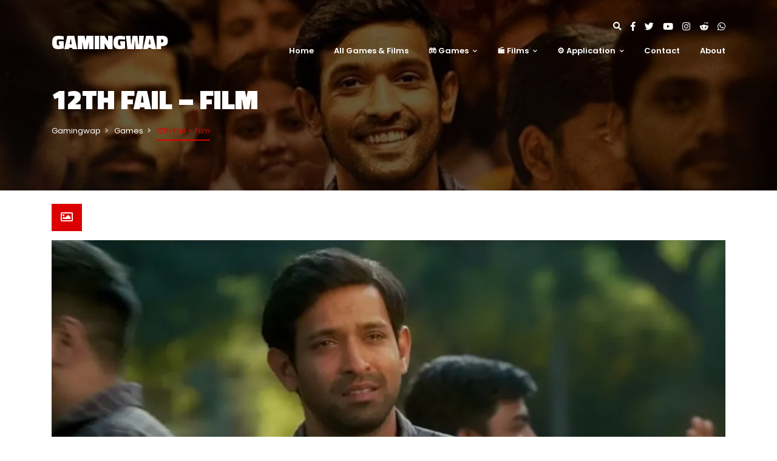

--- FILE ---
content_type: text/html; charset=UTF-8
request_url: https://www.gamingwap.com/game/12th-fail-film/
body_size: 77876
content:
<!DOCTYPE html>
<html lang="en-US" prefix="og: https://ogp.me/ns#">
	<head>
		<meta charset="UTF-8" />
		<meta http-equiv="X-UA-Compatible" content="IE=edge">
		<meta name="viewport" content="width=device-width, initial-scale=1">
		<link rel="profile" href="gmpg.org/xfn/11" />
		<link rel="pingback" href="https://www.gamingwap.com/xmlrpc.php" />
		<script>window._wca = window._wca || [];</script>

<!-- Search Engine Optimization by Rank Math PRO - https://rankmath.com/ -->
<title>12th Fail - Film Download</title>
<meta name="description" content="January 26, 2026 12th Fail - Film Free Download | Action | Romance | Horror | Comedy | Fantasy | Adventure | War | Family | History"/>
<meta name="robots" content="follow, index, max-snippet:-1, max-video-preview:-1, max-image-preview:large"/>
<link rel="canonical" href="https://www.gamingwap.com/game/12th-fail-film/" />
<meta property="og:locale" content="en_US" />
<meta property="og:type" content="article" />
<meta property="og:title" content="12th Fail - Film 🎬 Free Download 📥 - Gamingwap" />
<meta property="og:description" content="January 26, 2026 12th Fail - Film Free Download | Action | Romance | Horror | Comedy | Fantasy | 18+ | Adventure | War | Family | History" />
<meta property="og:url" content="https://www.gamingwap.com/game/12th-fail-film/" />
<meta property="og:site_name" content="Gamingwap" />
<meta property="og:updated_time" content="2024-01-08T15:14:21+05:30" />
<meta property="og:image" content="https://www.gamingwap.com/wp-admin/admin-ajax.php?action=rank_math_overlay_thumb&id=17672&type=play&hash=236eece38f3252297976adbb5d49d94b" />
<meta property="og:image:secure_url" content="https://www.gamingwap.com/wp-admin/admin-ajax.php?action=rank_math_overlay_thumb&id=17672&type=play&hash=236eece38f3252297976adbb5d49d94b" />
<meta property="og:image:width" content="1280" />
<meta property="og:image:height" content="720" />
<meta property="og:image:alt" content="12th Fail" />
<meta property="og:image:type" content="image/jpeg" />
<meta property="article:published_time" content="2024-01-08T15:11:59+05:30" />
<meta property="article:modified_time" content="2024-01-08T15:14:21+05:30" />
<meta property="article:published_time" content="2024-01-08T15:11:59+05:30" />
<meta property="article:modified_time" content="2024-01-08T15:14:21+05:30" />
<meta name="twitter:card" content="summary_large_image" />
<meta name="twitter:title" content="12th Fail - Film 🎬 Free Download 📥 - Gamingwap" />
<meta name="twitter:description" content="January 26, 2026 12th Fail - Film Free Download | Action | Romance | Horror | Comedy | Fantasy | 18+ | Adventure | War | Family | History" />
<meta name="twitter:image" content="https://www.gamingwap.com/wp-admin/admin-ajax.php?action=rank_math_overlay_thumb&id=17672&type=play&hash=236eece38f3252297976adbb5d49d94b" />
<script type="application/ld+json" class="rank-math-schema-pro">{"@context":"https://schema.org","@graph":[{"@type":["Organization","Person"],"@id":"https://www.gamingwap.com/#person","name":"Gamingwap","url":"https://www.gamingwap.com","email":"info@gamingwap.com","logo":{"@type":"ImageObject","@id":"https://www.gamingwap.com/#logo","url":"https://www.gamingwap.com/wp-content/uploads/2023/04/gamingwap-logo.png","contentUrl":"https://www.gamingwap.com/wp-content/uploads/2023/04/gamingwap-logo.png","caption":"Gamingwap","inLanguage":"en-US","width":"500","height":"500"},"image":{"@id":"https://www.gamingwap.com/#logo"}},{"@type":"WebSite","@id":"https://www.gamingwap.com/#website","url":"https://www.gamingwap.com","name":"Gamingwap","alternateName":"Gamingwap","publisher":{"@id":"https://www.gamingwap.com/#person"},"inLanguage":"en-US"},{"@type":"ImageObject","@id":"https://i0.wp.com/www.gamingwap.com/wp-content/uploads/2024/01/ezgif-7-4e4d3ad445.jpg?fit=560%2C634&amp;ssl=1","url":"https://i0.wp.com/www.gamingwap.com/wp-content/uploads/2024/01/ezgif-7-4e4d3ad445.jpg?fit=560%2C634&amp;ssl=1","width":"560","height":"634","caption":"12th Fail","inLanguage":"en-US"},{"@type":"WebPage","@id":"https://www.gamingwap.com/game/12th-fail-film/#webpage","url":"https://www.gamingwap.com/game/12th-fail-film/","name":"12th Fail - Film Download","datePublished":"2024-01-08T15:11:59+05:30","dateModified":"2024-01-08T15:14:21+05:30","isPartOf":{"@id":"https://www.gamingwap.com/#website"},"primaryImageOfPage":{"@id":"https://i0.wp.com/www.gamingwap.com/wp-content/uploads/2024/01/ezgif-7-4e4d3ad445.jpg?fit=560%2C634&amp;ssl=1"},"inLanguage":"en-US"},{"@type":"Person","@id":"https://www.gamingwap.com/game/12th-fail-film/#author","name":"Gamingwap","image":{"@type":"ImageObject","@id":"https://i0.wp.com/www.gamingwap.com/wp-content/uploads/2024/08/gamingwap-logo.png?fit=96%2C96&amp;ssl=1","url":"https://i0.wp.com/www.gamingwap.com/wp-content/uploads/2024/08/gamingwap-logo.png?fit=96%2C96&amp;ssl=1","caption":"Gamingwap","inLanguage":"en-US"},"sameAs":["https://gamingwap.com"]},{"image":{"@id":"https://i0.wp.com/www.gamingwap.com/wp-content/uploads/2024/01/ezgif-7-4e4d3ad445.jpg?fit=560%2C634&amp;ssl=1"},"headline":"12th Fail - Film Free Download - Gamingwap","description":"January 26, 2026 12th Fail - Film Free Download | Action | Romance | Horror | Comedy | Fantasy | 18+ | Adventure | War | Family | History","keywords":"12th Fail,12th,12th Fail download,12th Fail torrent download,12th Fail free download,12th Fail free,12th Fail torrent,12th Fail watch,12th Fail watching,12th Fail online watch,12th Fail online watching,12th Fail review,12th Fail cast,12th Fail youtube,how to download 12th Fail,how to watch 12th Fail,12th Fail film download,12th Fail film,12th Fail film torrent download,12th Fail film free download,12th Fail film watch,12th Fail film watching,12th Fail film online watch,12th Fail film youtube,12th Fail film torrent,12th Fail movie,12th Fail movie download,12th Fail movie torrent download,12th Fail movie free download,12th Fail movie watch,12th Fail movie watching,12th Fail movie online watch,12th Fail full film,12th Fail full film download,12th Fail full film torrent download,12th Fail full film watch,12th Fail full film watching,12th Fail full film online watch,12th Fail full film online watching,12th Fail full movie,12th Fail full movie download,12th Fail full movie torrent download,12th Fail full movie watch,12th Fail full movie watching,12th Fail full movie online watch,12th Fail full movie youtube,12th Fail full film youtube,12th fail ott,12th fail real story,12th fail where to watch,12th fail netflix,12th fail amazon prime,12th fail actors,12th fail available on,12th fail actress,12th fail box office,12th Fail film online watching,how to watch 12th Fail film,how to download 12th Fail film,12th Fail film free,12th Fail movie online watching,12th Fail full film free download,12th Fail full movie online watching,12th Fail full movie free download,12th Fail streaming online,12th Fail online streaming,12th Fail film streaming,12th Fail movie streaming,12th Fail full film streaming,12th Fail full movie streaming,12th Fail online,12th Fail film online,12th Fail movie online,How to watching 12th Fail,How to online watch 12th Fail,How to watch 12th Fail movie,watch 12th Fail,watching 12th Fail,watch 12th Fail film,12th fail download filmyzilla,12th fail download free,12th fail download full hd,12th fail download filmywap,12th fail download in hd,12th fail download 1080p,12th Fail 720p,12th Fail 1080p,12th Fail 4k,12th Fail 3d,12th Fail 720p download,12th Fail 1080p download,12th Fail 3d download,12th Fail 4k download,12th Fail hd,12th Fail hd download,12th fail download filmymeet,12th fail download hd,12th fail download link,12th fail download link telegram,12th fail download link free","@type":"Article","author":{"@id":"https://www.gamingwap.com/game/12th-fail-film/#author","name":"Gamingwap"},"datePublished":"2024-01-08T15:11:59+05:30","dateModified":"2024-01-08T15:14:21+05:30","copyrightYear":"2024","name":"12th Fail - Film Free Download - Gamingwap","@id":"https://www.gamingwap.com/game/12th-fail-film/#schema-543550","isPartOf":{"@id":"https://www.gamingwap.com/game/12th-fail-film/#webpage"},"publisher":{"@id":"https://www.gamingwap.com/#person"},"inLanguage":"en-US","mainEntityOfPage":{"@id":"https://www.gamingwap.com/game/12th-fail-film/#webpage"}},{"image":{"@id":"https://i0.wp.com/www.gamingwap.com/wp-content/uploads/2024/01/ezgif-7-4e4d3ad445.jpg?fit=560%2C634&amp;ssl=1"},"headline":"12th Fail - Film Free Download - Gamingwap","description":"January 26, 2026 12th Fail - Film Free Download | Action | Romance | Horror | Comedy | Fantasy | 18+ | Adventure | War | Family | History","keywords":"12th Fail,12th,12th Fail download,12th Fail torrent download,12th Fail free download,12th Fail free,12th Fail torrent,12th Fail watch,12th Fail watching,12th Fail online watch,12th Fail online watching,12th Fail review,12th Fail cast,12th Fail youtube,how to download 12th Fail,how to watch 12th Fail,12th Fail film download,12th Fail film,12th Fail film torrent download,12th Fail film free download,12th Fail film watch,12th Fail film watching,12th Fail film online watch,12th Fail film youtube,12th Fail film torrent,12th Fail movie,12th Fail movie download,12th Fail movie torrent download,12th Fail movie free download,12th Fail movie watch,12th Fail movie watching,12th Fail movie online watch,12th Fail full film,12th Fail full film download,12th Fail full film torrent download,12th Fail full film watch,12th Fail full film watching,12th Fail full film online watch,12th Fail full film online watching,12th Fail full movie,12th Fail full movie download,12th Fail full movie torrent download,12th Fail full movie watch,12th Fail full movie watching,12th Fail full movie online watch,12th Fail full movie youtube,12th Fail full film youtube,12th fail ott,12th fail real story,12th fail where to watch,12th fail netflix,12th fail amazon prime,12th fail actors,12th fail available on,12th fail actress,12th fail box office,12th Fail film online watching,how to watch 12th Fail film,how to download 12th Fail film,12th Fail film free,12th Fail movie online watching,12th Fail full film free download,12th Fail full movie online watching,12th Fail full movie free download,12th Fail streaming online,12th Fail online streaming,12th Fail film streaming,12th Fail movie streaming,12th Fail full film streaming,12th Fail full movie streaming,12th Fail online,12th Fail film online,12th Fail movie online,How to watching 12th Fail,How to online watch 12th Fail,How to watch 12th Fail movie,watch 12th Fail,watching 12th Fail,watch 12th Fail film,12th fail download filmyzilla,12th fail download free,12th fail download full hd,12th fail download filmywap,12th fail download in hd,12th fail download 1080p,12th Fail 720p,12th Fail 1080p,12th Fail 4k,12th Fail 3d,12th Fail 720p download,12th Fail 1080p download,12th Fail 3d download,12th Fail 4k download,12th Fail hd,12th Fail hd download,12th fail download filmymeet,12th fail download hd,12th fail download link,12th fail download link telegram,12th fail download link free","@type":"BlogPosting","author":{"@id":"https://www.gamingwap.com/game/12th-fail-film/#author","name":"Gamingwap"},"datePublished":"2024-01-08T15:11:59+05:30","dateModified":"2024-01-08T15:14:21+05:30","copyrightYear":"2024","name":"12th Fail - Film Free Download - Gamingwap","@id":"https://www.gamingwap.com/game/12th-fail-film/#schema-543591","isPartOf":{"@id":"https://www.gamingwap.com/game/12th-fail-film/#webpage"},"publisher":{"@id":"https://www.gamingwap.com/#person"},"inLanguage":"en-US"}]}</script>
<!-- /Rank Math WordPress SEO plugin -->

<link rel='dns-prefetch' href='//stats.wp.com' />
<link rel='dns-prefetch' href='//www.googletagmanager.com' />
<link rel='dns-prefetch' href='//fonts.googleapis.com' />
<link rel='preconnect' href='//i0.wp.com' />
<link rel='preconnect' href='//c0.wp.com' />
<link rel="alternate" type="application/rss+xml" title="Gamingwap &raquo; Feed" href="https://www.gamingwap.com/feed/" />
<link rel="alternate" type="application/rss+xml" title="Gamingwap &raquo; Comments Feed" href="https://www.gamingwap.com/comments/feed/" />
<link rel="alternate" type="application/rss+xml" title="Gamingwap &raquo; 12th Fail &#8211; Film Comments Feed" href="https://www.gamingwap.com/game/12th-fail-film/feed/" />
<link rel="alternate" title="oEmbed (JSON)" type="application/json+oembed" href="https://www.gamingwap.com/wp-json/oembed/1.0/embed?url=https%3A%2F%2Fwww.gamingwap.com%2Fgame%2F12th-fail-film%2F" />
<link rel="alternate" title="oEmbed (XML)" type="text/xml+oembed" href="https://www.gamingwap.com/wp-json/oembed/1.0/embed?url=https%3A%2F%2Fwww.gamingwap.com%2Fgame%2F12th-fail-film%2F&#038;format=xml" />
<style id='wp-img-auto-sizes-contain-inline-css' type='text/css'>
img:is([sizes=auto i],[sizes^="auto," i]){contain-intrinsic-size:3000px 1500px}
/*# sourceURL=wp-img-auto-sizes-contain-inline-css */
</style>

<link rel='stylesheet' id='jetpack_related-posts-css' href='https://c0.wp.com/p/jetpack/15.3.1/modules/related-posts/related-posts.css' type='text/css' media='all' />
<style id='wp-emoji-styles-inline-css' type='text/css'>

	img.wp-smiley, img.emoji {
		display: inline !important;
		border: none !important;
		box-shadow: none !important;
		height: 1em !important;
		width: 1em !important;
		margin: 0 0.07em !important;
		vertical-align: -0.1em !important;
		background: none !important;
		padding: 0 !important;
	}
/*# sourceURL=wp-emoji-styles-inline-css */
</style>
<link rel='stylesheet' id='wp-block-library-css' href='https://c0.wp.com/c/6.9/wp-includes/css/dist/block-library/style.min.css' type='text/css' media='all' />
<style id='global-styles-inline-css' type='text/css'>
:root{--wp--preset--aspect-ratio--square: 1;--wp--preset--aspect-ratio--4-3: 4/3;--wp--preset--aspect-ratio--3-4: 3/4;--wp--preset--aspect-ratio--3-2: 3/2;--wp--preset--aspect-ratio--2-3: 2/3;--wp--preset--aspect-ratio--16-9: 16/9;--wp--preset--aspect-ratio--9-16: 9/16;--wp--preset--color--black: #000000;--wp--preset--color--cyan-bluish-gray: #abb8c3;--wp--preset--color--white: #ffffff;--wp--preset--color--pale-pink: #f78da7;--wp--preset--color--vivid-red: #cf2e2e;--wp--preset--color--luminous-vivid-orange: #ff6900;--wp--preset--color--luminous-vivid-amber: #fcb900;--wp--preset--color--light-green-cyan: #7bdcb5;--wp--preset--color--vivid-green-cyan: #00d084;--wp--preset--color--pale-cyan-blue: #8ed1fc;--wp--preset--color--vivid-cyan-blue: #0693e3;--wp--preset--color--vivid-purple: #9b51e0;--wp--preset--gradient--vivid-cyan-blue-to-vivid-purple: linear-gradient(135deg,rgb(6,147,227) 0%,rgb(155,81,224) 100%);--wp--preset--gradient--light-green-cyan-to-vivid-green-cyan: linear-gradient(135deg,rgb(122,220,180) 0%,rgb(0,208,130) 100%);--wp--preset--gradient--luminous-vivid-amber-to-luminous-vivid-orange: linear-gradient(135deg,rgb(252,185,0) 0%,rgb(255,105,0) 100%);--wp--preset--gradient--luminous-vivid-orange-to-vivid-red: linear-gradient(135deg,rgb(255,105,0) 0%,rgb(207,46,46) 100%);--wp--preset--gradient--very-light-gray-to-cyan-bluish-gray: linear-gradient(135deg,rgb(238,238,238) 0%,rgb(169,184,195) 100%);--wp--preset--gradient--cool-to-warm-spectrum: linear-gradient(135deg,rgb(74,234,220) 0%,rgb(151,120,209) 20%,rgb(207,42,186) 40%,rgb(238,44,130) 60%,rgb(251,105,98) 80%,rgb(254,248,76) 100%);--wp--preset--gradient--blush-light-purple: linear-gradient(135deg,rgb(255,206,236) 0%,rgb(152,150,240) 100%);--wp--preset--gradient--blush-bordeaux: linear-gradient(135deg,rgb(254,205,165) 0%,rgb(254,45,45) 50%,rgb(107,0,62) 100%);--wp--preset--gradient--luminous-dusk: linear-gradient(135deg,rgb(255,203,112) 0%,rgb(199,81,192) 50%,rgb(65,88,208) 100%);--wp--preset--gradient--pale-ocean: linear-gradient(135deg,rgb(255,245,203) 0%,rgb(182,227,212) 50%,rgb(51,167,181) 100%);--wp--preset--gradient--electric-grass: linear-gradient(135deg,rgb(202,248,128) 0%,rgb(113,206,126) 100%);--wp--preset--gradient--midnight: linear-gradient(135deg,rgb(2,3,129) 0%,rgb(40,116,252) 100%);--wp--preset--font-size--small: 13px;--wp--preset--font-size--medium: 20px;--wp--preset--font-size--large: 36px;--wp--preset--font-size--x-large: 42px;--wp--preset--spacing--20: 0.44rem;--wp--preset--spacing--30: 0.67rem;--wp--preset--spacing--40: 1rem;--wp--preset--spacing--50: 1.5rem;--wp--preset--spacing--60: 2.25rem;--wp--preset--spacing--70: 3.38rem;--wp--preset--spacing--80: 5.06rem;--wp--preset--shadow--natural: 6px 6px 9px rgba(0, 0, 0, 0.2);--wp--preset--shadow--deep: 12px 12px 50px rgba(0, 0, 0, 0.4);--wp--preset--shadow--sharp: 6px 6px 0px rgba(0, 0, 0, 0.2);--wp--preset--shadow--outlined: 6px 6px 0px -3px rgb(255, 255, 255), 6px 6px rgb(0, 0, 0);--wp--preset--shadow--crisp: 6px 6px 0px rgb(0, 0, 0);}:where(.is-layout-flex){gap: 0.5em;}:where(.is-layout-grid){gap: 0.5em;}body .is-layout-flex{display: flex;}.is-layout-flex{flex-wrap: wrap;align-items: center;}.is-layout-flex > :is(*, div){margin: 0;}body .is-layout-grid{display: grid;}.is-layout-grid > :is(*, div){margin: 0;}:where(.wp-block-columns.is-layout-flex){gap: 2em;}:where(.wp-block-columns.is-layout-grid){gap: 2em;}:where(.wp-block-post-template.is-layout-flex){gap: 1.25em;}:where(.wp-block-post-template.is-layout-grid){gap: 1.25em;}.has-black-color{color: var(--wp--preset--color--black) !important;}.has-cyan-bluish-gray-color{color: var(--wp--preset--color--cyan-bluish-gray) !important;}.has-white-color{color: var(--wp--preset--color--white) !important;}.has-pale-pink-color{color: var(--wp--preset--color--pale-pink) !important;}.has-vivid-red-color{color: var(--wp--preset--color--vivid-red) !important;}.has-luminous-vivid-orange-color{color: var(--wp--preset--color--luminous-vivid-orange) !important;}.has-luminous-vivid-amber-color{color: var(--wp--preset--color--luminous-vivid-amber) !important;}.has-light-green-cyan-color{color: var(--wp--preset--color--light-green-cyan) !important;}.has-vivid-green-cyan-color{color: var(--wp--preset--color--vivid-green-cyan) !important;}.has-pale-cyan-blue-color{color: var(--wp--preset--color--pale-cyan-blue) !important;}.has-vivid-cyan-blue-color{color: var(--wp--preset--color--vivid-cyan-blue) !important;}.has-vivid-purple-color{color: var(--wp--preset--color--vivid-purple) !important;}.has-black-background-color{background-color: var(--wp--preset--color--black) !important;}.has-cyan-bluish-gray-background-color{background-color: var(--wp--preset--color--cyan-bluish-gray) !important;}.has-white-background-color{background-color: var(--wp--preset--color--white) !important;}.has-pale-pink-background-color{background-color: var(--wp--preset--color--pale-pink) !important;}.has-vivid-red-background-color{background-color: var(--wp--preset--color--vivid-red) !important;}.has-luminous-vivid-orange-background-color{background-color: var(--wp--preset--color--luminous-vivid-orange) !important;}.has-luminous-vivid-amber-background-color{background-color: var(--wp--preset--color--luminous-vivid-amber) !important;}.has-light-green-cyan-background-color{background-color: var(--wp--preset--color--light-green-cyan) !important;}.has-vivid-green-cyan-background-color{background-color: var(--wp--preset--color--vivid-green-cyan) !important;}.has-pale-cyan-blue-background-color{background-color: var(--wp--preset--color--pale-cyan-blue) !important;}.has-vivid-cyan-blue-background-color{background-color: var(--wp--preset--color--vivid-cyan-blue) !important;}.has-vivid-purple-background-color{background-color: var(--wp--preset--color--vivid-purple) !important;}.has-black-border-color{border-color: var(--wp--preset--color--black) !important;}.has-cyan-bluish-gray-border-color{border-color: var(--wp--preset--color--cyan-bluish-gray) !important;}.has-white-border-color{border-color: var(--wp--preset--color--white) !important;}.has-pale-pink-border-color{border-color: var(--wp--preset--color--pale-pink) !important;}.has-vivid-red-border-color{border-color: var(--wp--preset--color--vivid-red) !important;}.has-luminous-vivid-orange-border-color{border-color: var(--wp--preset--color--luminous-vivid-orange) !important;}.has-luminous-vivid-amber-border-color{border-color: var(--wp--preset--color--luminous-vivid-amber) !important;}.has-light-green-cyan-border-color{border-color: var(--wp--preset--color--light-green-cyan) !important;}.has-vivid-green-cyan-border-color{border-color: var(--wp--preset--color--vivid-green-cyan) !important;}.has-pale-cyan-blue-border-color{border-color: var(--wp--preset--color--pale-cyan-blue) !important;}.has-vivid-cyan-blue-border-color{border-color: var(--wp--preset--color--vivid-cyan-blue) !important;}.has-vivid-purple-border-color{border-color: var(--wp--preset--color--vivid-purple) !important;}.has-vivid-cyan-blue-to-vivid-purple-gradient-background{background: var(--wp--preset--gradient--vivid-cyan-blue-to-vivid-purple) !important;}.has-light-green-cyan-to-vivid-green-cyan-gradient-background{background: var(--wp--preset--gradient--light-green-cyan-to-vivid-green-cyan) !important;}.has-luminous-vivid-amber-to-luminous-vivid-orange-gradient-background{background: var(--wp--preset--gradient--luminous-vivid-amber-to-luminous-vivid-orange) !important;}.has-luminous-vivid-orange-to-vivid-red-gradient-background{background: var(--wp--preset--gradient--luminous-vivid-orange-to-vivid-red) !important;}.has-very-light-gray-to-cyan-bluish-gray-gradient-background{background: var(--wp--preset--gradient--very-light-gray-to-cyan-bluish-gray) !important;}.has-cool-to-warm-spectrum-gradient-background{background: var(--wp--preset--gradient--cool-to-warm-spectrum) !important;}.has-blush-light-purple-gradient-background{background: var(--wp--preset--gradient--blush-light-purple) !important;}.has-blush-bordeaux-gradient-background{background: var(--wp--preset--gradient--blush-bordeaux) !important;}.has-luminous-dusk-gradient-background{background: var(--wp--preset--gradient--luminous-dusk) !important;}.has-pale-ocean-gradient-background{background: var(--wp--preset--gradient--pale-ocean) !important;}.has-electric-grass-gradient-background{background: var(--wp--preset--gradient--electric-grass) !important;}.has-midnight-gradient-background{background: var(--wp--preset--gradient--midnight) !important;}.has-small-font-size{font-size: var(--wp--preset--font-size--small) !important;}.has-medium-font-size{font-size: var(--wp--preset--font-size--medium) !important;}.has-large-font-size{font-size: var(--wp--preset--font-size--large) !important;}.has-x-large-font-size{font-size: var(--wp--preset--font-size--x-large) !important;}
/*# sourceURL=global-styles-inline-css */
</style>

<style id='classic-theme-styles-inline-css' type='text/css'>
/*! This file is auto-generated */
.wp-block-button__link{color:#fff;background-color:#32373c;border-radius:9999px;box-shadow:none;text-decoration:none;padding:calc(.667em + 2px) calc(1.333em + 2px);font-size:1.125em}.wp-block-file__button{background:#32373c;color:#fff;text-decoration:none}
/*# sourceURL=/wp-includes/css/classic-themes.min.css */
</style>
<link rel='stylesheet' id='bbp-default-css' href='https://www.gamingwap.com/wp-content/plugins/bbpress/templates/default/css/bbpress.min.css?ver=2.6.14' type='text/css' media='all' />
<link rel='stylesheet' id='contact-form-7-css' href='https://www.gamingwap.com/wp-content/plugins/contact-form-7/includes/css/styles.css?ver=6.1.4' type='text/css' media='all' />
<link rel='stylesheet' id='woocommerce-layout-css' href='https://c0.wp.com/p/woocommerce/10.4.3/assets/css/woocommerce-layout.css' type='text/css' media='all' />
<style id='woocommerce-layout-inline-css' type='text/css'>

	.infinite-scroll .woocommerce-pagination {
		display: none;
	}
/*# sourceURL=woocommerce-layout-inline-css */
</style>
<link rel='stylesheet' id='woocommerce-smallscreen-css' href='https://c0.wp.com/p/woocommerce/10.4.3/assets/css/woocommerce-smallscreen.css' type='text/css' media='only screen and (max-width: 768px)' />
<link rel='stylesheet' id='woocommerce-general-css' href='https://c0.wp.com/p/woocommerce/10.4.3/assets/css/woocommerce.css' type='text/css' media='all' />
<style id='woocommerce-inline-inline-css' type='text/css'>
.woocommerce form .form-row .required { visibility: visible; }
/*# sourceURL=woocommerce-inline-inline-css */
</style>
<link rel='stylesheet' id='ppress-frontend-css' href='https://www.gamingwap.com/wp-content/plugins/wp-user-avatar/assets/css/frontend.min.css?ver=4.16.8' type='text/css' media='all' />
<link rel='stylesheet' id='ppress-flatpickr-css' href='https://www.gamingwap.com/wp-content/plugins/wp-user-avatar/assets/flatpickr/flatpickr.min.css?ver=4.16.8' type='text/css' media='all' />
<link rel='stylesheet' id='ppress-select2-css' href='https://www.gamingwap.com/wp-content/plugins/wp-user-avatar/assets/select2/select2.min.css?ver=6.9' type='text/css' media='all' />
<link rel='stylesheet' id='prettyphoto-css' href='https://www.gamingwap.com/wp-content/plugins/js_composer/assets/lib/vendor/prettyphoto/css/prettyPhoto.min.css?ver=8.0.1' type='text/css' media='all' />
<link rel='stylesheet' id='bootstrap-css' href='https://www.gamingwap.com/wp-content/themes/cloux/include/assets/css/bootstrap.min.css?ver=6.9' type='text/css' media='all' />
<link rel='stylesheet' id='fontawesome-css' href='https://www.gamingwap.com/wp-content/themes/cloux/include/assets/css/fontawesome.min.css?ver=6.9' type='text/css' media='all' />
<link rel='stylesheet' id='scrollbar-css' href='https://www.gamingwap.com/wp-content/themes/cloux/include/assets/css/scrollbar.min.css?ver=6.9' type='text/css' media='all' />
<link rel='stylesheet' id='select-css' href='https://www.gamingwap.com/wp-content/themes/cloux/include/assets/css/select-fx.min.css?ver=6.9' type='text/css' media='all' />
<link rel='stylesheet' id='plyr-io-css' href='https://www.gamingwap.com/wp-content/themes/cloux/include/assets/css/plyr.min.css?ver=6.9' type='text/css' media='all' />
<link rel='stylesheet' id='slick-css' href='https://www.gamingwap.com/wp-content/themes/cloux/include/assets/css/slick.min.css?ver=6.9' type='text/css' media='all' />
<link rel='stylesheet' id='cloux-css' href='https://www.gamingwap.com/wp-content/themes/cloux/style.css?ver=6.9' type='text/css' media='all' />
<link rel='stylesheet' id='cloux-fonts-css' href='//fonts.googleapis.com/css?family=Poppins%3A100%2C100italic%2C200%2C200italic%2C300%2C300italic%2C400%2C400italic%2C500%2C500italic%2C600%2C600italic%2C700%2C700italic%2C800%2C800italic%2C900%2C900italic%7CTitillium+Web%3A100%2C100italic%2C200%2C200italic%2C300%2C300italic%2C400%2C400italic%2C500%2C500italic%2C600%2C600italic%2C700%2C700italic%2C800%2C800italic%2C900%2C900italic%26subset%3Dlatin&#038;ver=1.0.0' type='text/css' media='all' />
<link rel='stylesheet' id='cloux-custom-css' href='https://www.gamingwap.com/wp-content/themes/cloux/include/assets/css/custom.css?ver=1.0.0' type='text/css' media='all' />
<style id='cloux-custom-inline-css' type='text/css'>
body, .cloux-title.style-3, .cloux-theme.wpb-js-composer .vc_tta.vc_general .vc_tta-panel-title{ font-family: 'Poppins'; }
h1, h2, h3, h4, h5, h6, .logo .site-logo-texted, .cloux-title, .post-style-1 .title, .post-style-2 .title, .post-style-3 .title, .cloux-comments .comment-list ol li .comment-content .comment-author, .post-review ul.main-review > li > .content > .text > .title, .game-review > ul > li .wrap .title, .game-price-item .title, .cloux-game-slider .title, .game-style-1 .content .title, .banner-box .main-title, .game-style-2 .content .title, .game-style-3 .content .title, .cloux-mailchimp.style-1 .title, .cloux-mailchimp.style-2 .title, .cloux-content-box .title, .cloux-game-search.style-1 .title, .cloux-game-search.style-2 .title, .cloux-game-search.style-3 .title, .product-style-1 .title, .product-style-2 .title, .cloux-game-carousel .wrap .title, .cloux-content-slider .title, .cloux-character-box .characters > .item > .image .name, .cloux-character-box .characters > .item .cloux-modal .name, .cloux-achievement-list.style-1 .number, .cloux-achievement-list.style-2 .number, .cloux-achievement-list.style-1 .content .title, .cloux-achievement-list.style-2 .content .title, .cloux-achievement-list.style-3 .content .title, .cloux-achievement-list.style-4, .cloux-esport-players .player-list > .item > .image .username-wrapper, .cloux-esport-players .player-list > .item .cloux-modal .username, .fixture.fixture-style-1  > .wrap > .left > .games ul, .fixture.fixture-style-1  > .wrap > .left > .title, .fixture.fixture-style-1  > .wrap > .left > .links, .fixture.fixture-style-1  > .wrap > .right > .score-date > .score, .fixture.fixture-style-1  > .wrap > .right > .team, .esport-player-single-username, .woocommerce div.product .comment-reply-title, .cloux-service-box .title{ font-family: 'Titillium Web'; }
.post-style-1.sticky-post:after, .post-style-2.sticky-post:after, .post-style-3.sticky-post:after, .post-style-4.sticky-post:after, .cloux-mobile-header > .mobile-sidebar > .content-wrapper .elements .user-box, .cloux-social-links.style-3 ul li a, .cloux-social-links.style-3 ul li a:visited, #bbpress-forums #bbp-single-user-details #bbp-user-navigation > ul > li > a:hover, #bbpress-forums #bbp-single-user-details #bbp-user-navigation > ul > li > a:focus, #bbpress-forums #bbp-single-user-details #bbp-user-navigation > ul > li > span > a:hover, #bbpress-forums #bbp-single-user-details #bbp-user-navigation > ul > li > span > a:focus, #bbpress-forums #bbp-single-user-details #bbp-user-navigation > ul > li.current a, #bbpress-forums #bbp-single-user-details #bbp-user-navigation > ul > li.current a:visited, .woocommerce .woocommerce-MyAccount-navigation ul li.is-active a, .woocommerce .woocommerce-MyAccount-navigation ul li.is-active a:visited, .woocommerce .woocommerce-MyAccount-navigation ul li a:hover, .woocommerce .woocommerce-MyAccount-navigation ul li a:focus, .woocommerce #respond input#submit.disabled:hover, .woocommerce #respond input#submit:disabled:hover, .woocommerce #respond input#submit:disabled[disabled]:hover, .woocommerce a.button.disabled:hover, .woocommerce a.button:disabled:hover, .woocommerce a.button:disabled[disabled]:hover, .woocommerce button.button.disabled:hover, .woocommerce button.button:disabled:hover, .woocommerce button.button:disabled[disabled]:hover, .woocommerce input.button.disabled:hover, .woocommerce input.button:disabled:hover, .woocommerce input.button:disabled[disabled]:hover, .woocommerce nav.woocommerce-pagination ul li span.current, .woocommerce nav.woocommerce-pagination ul li a:focus, .woocommerce nav.woocommerce-pagination ul li a:hover, .woocommerce div.product .woocommerce-tabs ul.tabs li.active, .woocommerce div.product .woocommerce-tabs ul.tabs li a:hover, .woocommerce div.product .woocommerce-tabs ul.tabs li a:focus, .woocommerce span.onsale, .bbp-pagination-links > span.current, .bbp-pagination-links > a:hover, .bbp-pagination-links > a:focus, #bbpress-forums > #subscription-toggle a:focus, #bbpress-forums > #subscription-toggle a:hover, #bbpress-forums li.bbp-header, .cloux-content-slider.style-2 .slick-dots li.slick-active button, .cloux-content-slider.style-2 .slick-dots li button:hover, .cloux-content-slider.style-2 .slick-dots li button:focus, .cloux-video-carousel .slick-dots li.slick-active button, .cloux-video-carousel .slick-dots li button:hover, .cloux-video-carousel .slick-dots li button:focus, .cloux-esport-players .player-list > .item > .image .username, .cloux-character-box .characters > .item > .image .name, .cloux-game-search.style-1:before, .cloux-app-box.style-1 ul li a:hover, .cloux-app-box.style-1 ul li a:focus, .cloux-app-box.style-2 ul li a:hover, .cloux-app-box.style-2 ul li a:focus, .cloux-content-box .popup.style-1 .wrap, .cloux-content-box.style-3:before, .cloux-mailchimp.style-1:before, .game-style-2 .wrap .poster:before, .cloux-button.style-3 a:before, .cloux-button.style-3 a:visited:before, .game-media .media-tabs li a:focus, .game-media .media-tabs li a:hover, .game-media .media-tabs li a.active, .game-media .media-tabs li a.active:visited, .cloux-tabs > li > a:focus, .cloux-tabs > li > a:hover, .cloux-tabs > li > a.active, .cloux-tabs > li > a.active:visited, .post-review > ul.review > li > ul.items > li > .cloux-progress-bar .cloux-progress, .post-review > ul.review > li > .content > .score:hover, .post-review > ul.review > li > .content > .score:focus, .single-content-wrapper .post-navigation ul li.previous, .single-content-wrapper .social-share .social-share-links li:hover, .single-content-wrapper .social-share .social-share-links li:focus, .single-content-wrapper .single-content .post-pages > a:hover > span, .single-content-wrapper .single-content .post-pages > a:focus > span, .single-content-wrapper .single-content .post-tags > ul > li a:hover, .single-content-wrapper .single-content .post-tags > ul > li a:focus, .cloux-game-carousel .slick-dots li.slick-active button, .cloux-game-carousel .slick-dots li button:hover, .cloux-game-carousel .slick-dots li button:focus, .featured-gallery .slick-dots li.slick-active button, .featured-gallery .slick-dots li button:hover, .featured-gallery .slick-dots li button:focus, .widget_tag_cloud a:hover, .widget_tag_cloud a:focus, .navigation.comment-navigation div a:focus, .navigation.comment-navigation div a:hover, .post-pagination.style-1 ul li > a:focus, .post-pagination.style-1 ul li > a:hover, .cloux-button.style-1 a:hover, .cloux-button.style-1 a:focus, .hover-color-b, .modal-color-b, .custom-file-control::before, button, input[type="submit"], .woocommerce #respond input#submit.alt, .woocommerce a.button.alt, .woocommerce button.button.alt, .woocommerce input.button.alt, .woocommerce #respond input#submit, .woocommerce a.button, .woocommerce button.button, .woocommerce input.button, .cloux-close:focus, .cloux-close:hover, .cloux-header .elements .user-box, .loader-style-4 .sk-fading-circle .sk-circle:before, .loader-style-3 .spinner, .loader-style-2 .spinner > div, .loader-style-1 .double-bounce1, .loader-style-1 .double-bounce2{ background-color: #dd0000; }
.error404 .error404-content i, .cloux-mobile-header > .mobile-sidebar > .content-wrapper .elements .social-links li a:focus, .cloux-mobile-header > .mobile-sidebar > .content-wrapper .elements .social-links li a:hover, .cloux-icon-list > ul > li > i, .cloux-contact-box > .contact-row > a:focus, .cloux-contact-box > .contact-row > a:hover, .cloux-contact-box > .contact-row > i, .cloux-service-box .title, .cloux-service-box i, #bbpress-forums #bbp-single-user-details #bbp-user-navigation > ul > li > a, #bbpress-forums #bbp-single-user-details #bbp-user-navigation > ul > li > a:visited, #bbpress-forums #bbp-single-user-details #bbp-user-navigation > ul > li > span > a, #bbpress-forums #bbp-single-user-details #bbp-user-navigation > ul > li > span > a:visited, .woocommerce .woocommerce-MyAccount-navigation ul li a, .woocommerce .woocommerce-MyAccount-navigation ul li a:visited, .select2-container--default .select2-results__option--highlighted[aria-selected], .select2-container--default .select2-results__option--highlighted[data-selected], .select2-container--default .select2-results__option[aria-selected=true], .select2-container--default .select2-results__option[data-selected=true], .woocommerce-error::before, .woocommerce-info::before, .woocommerce-message::before, .woocommerce nav.woocommerce-pagination ul li a, .woocommerce nav.woocommerce-pagination ul li a:visited, .woocommerce div.product .woocommerce-tabs ul.tabs li a, .woocommerce div.product .woocommerce-tabs ul.tabs li a:visited, .woocommerce div.product .woocommerce-tabs ul.tabs li, .woocommerce div.product p.price, .woocommerce div.product span.price, .woocommerce ul.products li.product .price, .esport-player-single-social-links ul li a:focus, .esport-player-single-social-links ul li a:hover, .bbp-pagination-links > a, .bbp-pagination-links > a:visited, span.bbp-admin-links a:focus, span.bbp-admin-links a:hover, #bbpress-forums > #subscription-toggle a, #bbpress-forums > #subscription-toggle a:visited, .cloux-page-banner .cloux-breadcrumb > ul > li.current-item, .cloux-page-banner .cloux-breadcrumb > ul > li.current-item a, .cloux-page-banner .cloux-breadcrumb > ul > li.current-item a:visited, .cloux-page-banner .cloux-breadcrumb > ul > li a:focus, .cloux-page-banner .cloux-breadcrumb > ul > li a:hover, .fixture-style-1 > .wrap > .right > .team, .fixture-style-1 > .wrap > .left > .links > a:hover, .fixture-style-1 > .wrap > .left > .links > a:focus, .fixture-style-1 > .wrap > .left > .games ul, .fixture-style-1 > .wrap > .left > .games ul a, .fixture-style-1 > .wrap > .left > .games ul a:visited, .fixture-style-2 > .wrap > .right > .team, .fixture-style-2 > .wrap > .left > .links > a:hover, .fixture-style-2 > .wrap > .left > .links > a:focus, .fixture-style-2 > .wrap > .left > .games ul, .fixture-style-2 > .wrap > .left > .games ul a, .fixture-style-2 > .wrap > .left > .games ul a:visited, .cloux-esport-players .player-list > .item .cloux-modal .social-links ul li a:hover, .cloux-esport-players .player-list > .item .cloux-modal .social-links ul li a:focus, .cloux-esport-players .player-list > .item .cloux-modal .username span, .cloux-achievement-list.style-1 .number, .cloux-achievement-list.style-2 .number, .cloux-achievement-list.style-3 .number, .cloux-achievement-list.style-4 .number, .cloux-achievement-list.style-1 .content .title, .cloux-achievement-list.style-2 .content .title, .cloux-achievement-list.style-3 .content .title, .cloux-achievement-list.style-4 .content .title, .cloux-content-slider .title span, .product-style-2 .woo-product-price, .product-style-1 .woo-product-price, .cloux-game-search.style-1 .items button, .cs-select ul li:hover, .cs-select ul li:focus, .cs-select > span::after, .cloux-social-links.style-1 ul li a:hover span, .cloux-social-links.style-1 ul li a:focus span, .cloux-footer .copyright .copyright-menu li a:hover, .cloux-footer .copyright .copyright-menu li a:focus, .cloux-footer .copyright .copyright-menu li.current-menu-item a, .cloux-footer .copyright .copyright-menu li.current-menu-item a:visited, .cloux-footer.style-1 .post-details.style-1 ul a:focus, .cloux-footer.style-1 .post-details.style-1 ul a:hover, .cloux-footer.style-1 a:focus, .cloux-footer.style-1 a:hover, .cloux-social-links.style-1 ul li i, .cloux-content-box .title > span, .cloux-mailchimp.style-1 .cloux-newsletter > .button > button, .cloux-mailchimp.style-1 .cloux-newsletter > .button > input, .cloux-mailchimp.style-2 .cloux-newsletter > .button > button, .cloux-mailchimp.style-2 .cloux-newsletter > .button > input, .game-style-2 .game-details.style-1 a:focus, .game-style-2 .game-details.style-1 a:hover, .cloux-button.style-3 a, .cloux-button.style-3 a:visited, .banner-box .top-title, .post-review .cloux-star-review .cloux-star-review-skill, .related-games .related-games-slider .slick-arrow:hover, .related-games .related-games-slider .slick-arrow:focus, .game-style-1 .poster .genre i, .game-details.style-1 a:focus, .game-details.style-1 a:hover, .game-details.style-1 > li > i, .game-review > ul > li .wrap .point, .game-language ul > li a:focus, .game-language ul > li a:hover, .game-language ul > li.status i, .game-language ul > li.title, .game-details-box a:focus, .game-details-box a:hover, .game-details-box > ul > li > .title i, .game-media .media-tabs li a, .game-media .media-tabs li a:visited, .system-requirements .tab-content .list-name, .cloux-tabs > li > a, .cloux-tabs > li > a:visited, .post-analysis > ul > li > ul > li > ul > li > i, .post-review > ul.review > li > .content > .score, blockquote:before, .cloux-comments .comment-list > ol li .comment-info > .item a:focus, .cloux-comments .comment-list > ol li .comment-info > .item a:hover, .cloux-comments .comment-list > ol li .comment-info > .item i, .cloux-comments .comment-list > ol li .comment-content .comment-author, .single-content-wrapper .post-navigation ul li.next a, .single-content-wrapper .post-navigation ul li.next a:visited, .single-content-wrapper .post-author .content .author-site:focus, .single-content-wrapper .post-author .content .author-site:hover, .single-content-wrapper .post-author .user-social-links ul li a:focus, .single-content-wrapper .post-author .user-social-links ul li a:hover, .widget_tag_cloud a, .widget_tag_cloud a:visited, .navigation.comment-navigation div a, .navigation.comment-navigation div a:visited, .post-pagination.style-1 ul li > a, .post-pagination.style-1 ul li > a:visited, .post-pagination.style-1 ul li > span, .post-details.style-1 ul a:focus, .post-details.style-1 ul a:hover, .cloux-button.style-1 a, .cloux-button.style-1 a:visited, .cloux-button.style-2 a:hover, .cloux-button.style-2 a:focus, .post-details.style-1 ul li i, .cloux-header .cloux-navbar.style-1 .navbar-menu .dropdown-menu .nav-link:hover, .cloux-header .cloux-navbar.style-1 .navbar-menu .dropdown-menu .nav-link:focus, .cloux-header .cloux-navbar.style-1 .navbar-menu .dropdown-menu li.active .nav-link:hover, .cloux-header .cloux-navbar.style-1 .navbar-menu .dropdown-menu li.active .nav-link:focus, .cloux-header.style-1 .elements .social-links li a:focus, .cloux-header.style-1 .elements .social-links li a:hover, .cloux-header.style-2 .elements .social-links li a:focus, .cloux-header.style-2 .elements .social-links li a:hover, .cloux-header.style-3 .elements .social-links li a:focus, .cloux-header.style-3 .elements .social-links li a:hover, .cloux-header.style-4 .elements .social-links li a:focus, .cloux-header.style-4 .elements .social-links li a:hover, .cloux-header.style-5 .elements .social-links li a:focus, .cloux-header.style-5 .elements .social-links li a:hover, .cloux-header.style-1 .elements .search > i:focus, .cloux-header.style-1 .elements .search > i:hover, .cloux-header.style-2 .elements .search > i:focus, .cloux-header.style-2 .elements .search > i:hover, .cloux-header.style-3 .elements .search > i:focus, .cloux-header.style-3 .elements .search > i:hover, .cloux-header.style-4 .elements .search > i:focus, .cloux-header.style-4 .elements .search > i:hover, .cloux-header.style-5 .elements .search > i:focus, .cloux-header.style-5 .elements .search > i:hover, .cloux-header.style-1 .cloux-navbar.style-1 .navbar-menu > li > .nav-link:focus, .cloux-header.style-1 .cloux-navbar.style-1 .navbar-menu > li > .nav-link:hover, .cloux-header.style-1 .cloux-navbar.style-1 .navbar-menu li:hover > .nav-link, .cloux-header.style-1 .cloux-navbar.style-1 .navbar-menu li:focus > .nav-link:visited, .cloux-header.style-1 .cloux-navbar.style-1 .navbar-menu li.active > .nav-link, .cloux-header.style-1 .cloux-navbar.style-1 .navbar-menu li.active > .nav-link:visited, .cloux-header.style-2 .cloux-navbar.style-1 .navbar-menu > li > .nav-link:focus, .cloux-header.style-2 .cloux-navbar.style-1 .navbar-menu > li > .nav-link:hover, .cloux-header.style-2 .cloux-navbar.style-1 .navbar-menu li:hover > .nav-link, .cloux-header.style-2 .cloux-navbar.style-1 .navbar-menu li:focus > .nav-link:visited, .cloux-header.style-2 .cloux-navbar.style-1 .navbar-menu li.active > .nav-link, .cloux-header.style-2 .cloux-navbar.style-1 .navbar-menu li.active > .nav-link:visited, .cloux-header.style-3 .cloux-navbar.style-1 .navbar-menu > li > .nav-link:focus, .cloux-header.style-3 .cloux-navbar.style-1 .navbar-menu > li > .nav-link:hover, .cloux-header.style-3 .cloux-navbar.style-1 .navbar-menu li:hover > .nav-link, .cloux-header.style-3 .cloux-navbar.style-1 .navbar-menu li:focus > .nav-link:visited, .cloux-header.style-3 .cloux-navbar.style-1 .navbar-menu li.active > .nav-link, .cloux-header.style-3 .cloux-navbar.style-1 .navbar-menu li.active > .nav-link:visited, .cloux-header.style-4 .cloux-navbar.style-1 .navbar-menu > li > .nav-link:focus, .cloux-header.style-4 .cloux-navbar.style-1 .navbar-menu > li > .nav-link:hover, .cloux-header.style-4 .cloux-navbar.style-1 .navbar-menu li:hover > .nav-link, .cloux-header.style-4 .cloux-navbar.style-1 .navbar-menu li:focus > .nav-link:visited, .cloux-header.style-4 .cloux-navbar.style-1 .navbar-menu li.active > .nav-link, .cloux-header.style-4 .cloux-navbar.style-1 .navbar-menu li.active > .nav-link:visited, .cloux-header.style-5 .cloux-navbar.style-1 .navbar-menu > li > .nav-link:focus, .cloux-header.style-5 .cloux-navbar.style-1 .navbar-menu > li > .nav-link:hover, .cloux-header.style-5 .cloux-navbar.style-1 .navbar-menu li:hover > .nav-link, .cloux-header.style-5 .cloux-navbar.style-1 .navbar-menu li:focus > .nav-link:visited, .cloux-header.style-5 .cloux-navbar.style-1 .navbar-menu li.active > .nav-link, .cloux-header.style-5 .cloux-navbar.style-1 .navbar-menu li.active > .nav-link:visited, .cloux-header.style-1 .elements .search > i:focus, .cloux-header.style-1 .elements .search > i:hover, .cloux-header.style-1 .elements .social-links li a:focus, .cloux-header.style-1 .elements .social-links li a:hover, .cloux-header.style-2 .elements .search > i:focus, .cloux-header.style-2 .elements .search > i:hover, .cloux-header.style-2 .elements .social-links li a:focus, .cloux-header.style-2 .elements .social-links li a:hover, .cloux-header.style-3 .elements .search > i:focus, .cloux-header.style-3 .elements .search > i:hover, .cloux-header.style-3 .elements .social-links li a:focus, .cloux-header.style-3 .elements .social-links li a:hover, .cloux-header.style-4 .elements .search > i:focus, .cloux-header.style-4 .elements .search > i:hover, .cloux-header.style-4 .elements .social-links li a:focus, .cloux-header.style-4 .elements .social-links li a:hover, .cloux-header.style-5 .elements .search > i:focus, .cloux-header.style-5 .elements .search > i:hover, .cloux-header.style-5 .elements .social-links li a:focus, .cloux-header.style-5 .elements .social-links li a:hover, .logo .site-logo-texted:focus, .logo .site-logo-texted:hover, .cloux-header.position-2 .logo .site-logo-texted:focus, .cloux-header.position-2 .logo .site-logo-texted:hover, a:focus, a:hover, .cloux-title span, .cloux-title i, .cloux-title b, .loader-style-4 .sk-fading-circle .sk-circle:before{ color: #dd0000; }
.cloux-service-box i, #bbpress-forums #bbp-single-user-details #bbp-user-navigation > ul > li > a, #bbpress-forums #bbp-single-user-details #bbp-user-navigation > ul > li > a:visited, #bbpress-forums #bbp-single-user-details #bbp-user-navigation > ul > li > span > a, #bbpress-forums #bbp-single-user-details #bbp-user-navigation > ul > li > span > a:visited, .woocommerce .woocommerce-MyAccount-navigation ul li a, .woocommerce .woocommerce-MyAccount-navigation ul li a:visited, .woocommerce nav.woocommerce-pagination ul li span.current, .woocommerce nav.woocommerce-pagination ul li a, .woocommerce nav.woocommerce-pagination ul li a:visited, .woocommerce div.product .woocommerce-tabs ul.tabs li.active, .woocommerce div.product .woocommerce-tabs ul.tabs li a:hover, .woocommerce div.product .woocommerce-tabs ul.tabs li a:focus, .woocommerce div.product .woocommerce-tabs ul.tabs li, .bbp-pagination-links > span.current, .bbp-pagination-links > a, .bbp-pagination-links > a:visited, .bbp-pagination-links > a:hover, .bbp-pagination-links > a:focus, #bbpress-forums > #subscription-toggle a, #bbpress-forums > #subscription-toggle a:visited, .cloux-achievement-list.style-1 .number, .cloux-achievement-list.style-2 .number, .cloux-achievement-list.style-3 .number, .cloux-achievement-list.style-4 .number, .cloux-content-slider.style-2 .slick-dots li.slick-active button, .cloux-content-slider.style-2 .slick-dots li button:hover, .cloux-content-slider.style-2 .slick-dots li button:focus, .cloux-video-carousel .slick-dots li.slick-active button, .cloux-video-carousel .slick-dots li button:hover, .cloux-video-carousel .slick-dots li button:focus, .cloux-app-box.style-1 ul li a:hover, .cloux-app-box.style-1 ul li a:focus, .cloux-app-box.style-2 ul li a:hover, .cloux-app-box.style-2 ul li a:focus, .game-media .media-tabs li a, .game-media .media-tabs li a:visited, .cloux-tabs > li > a, .cloux-tabs > li > a:visited, .post-review > ul.review > li > .content > .score:hover, .post-review > ul.review > li > .content > .score:focus, .single-content-wrapper .single-content .post-pages > a:hover > span, .single-content-wrapper .single-content .post-pages > a:focus > span, .single-content-wrapper .single-content .post-tags > ul > li a:hover, .single-content-wrapper .single-content .post-tags > ul > li a:focus, .featured-gallery .slick-dots li.slick-active button, .featured-gallery .slick-dots li button:hover, .featured-gallery .slick-dots li button:focus, .widget_tag_cloud a, .widget_tag_cloud a:visited, .navigation.comment-navigation div a, .navigation.comment-navigation div a:visited, .post-pagination.style-1 ul li > a, .post-pagination.style-1 ul li > a:visited, .post-pagination.style-1 ul li > span, .cloux-button.style-1 a, .cloux-button.style-1 a:visited, .cloux-button.style-2 a:hover, .cloux-button.style-2 a:focus{ border-color: #dd0000; }
.woocommerce-error, .woocommerce-info, .woocommerce-message, .cloux-header .cloux-navbar.style-1 .navbar-menu li .dropdown-menu{ border-top-color: #dd0000; }
.cloux-footer-menu ul li a:before, .game-media .media-tabs li a.active:after, .game-media .media-tabs li a.active:visited:after{ border-left-color: #dd0000; }
.cloux-page-banner .cloux-breadcrumb > ul > li.current-item, .cloux-button.style-3 a, .cloux-button.style-3 a:visited{ border-bottom-color: #dd0000; }
/*# sourceURL=cloux-custom-inline-css */
</style>
<link rel='stylesheet' id='wpdreams-asl-basic-css' href='https://www.gamingwap.com/wp-content/plugins/ajax-search-lite/css/style.basic.css?ver=4.13.4' type='text/css' media='all' />
<style id='wpdreams-asl-basic-inline-css' type='text/css'>

					div[id*='ajaxsearchlitesettings'].searchsettings .asl_option_inner label {
						font-size: 0px !important;
						color: rgba(0, 0, 0, 0);
					}
					div[id*='ajaxsearchlitesettings'].searchsettings .asl_option_inner label:after {
						font-size: 11px !important;
						position: absolute;
						top: 0;
						left: 0;
						z-index: 1;
					}
					.asl_w_container {
						width: 100%;
						margin: 0px 0px 0px 0px;
						min-width: 200px;
					}
					div[id*='ajaxsearchlite'].asl_m {
						width: 100%;
					}
					div[id*='ajaxsearchliteres'].wpdreams_asl_results div.resdrg span.highlighted {
						font-weight: bold;
						color: rgba(217, 49, 43, 1);
						background-color: rgba(238, 238, 238, 1);
					}
					div[id*='ajaxsearchliteres'].wpdreams_asl_results .results img.asl_image {
						width: 70px;
						height: 70px;
						object-fit: cover;
					}
					div[id*='ajaxsearchlite'].asl_r .results {
						max-height: none;
					}
					div[id*='ajaxsearchlite'].asl_r {
						position: absolute;
					}
				
						div.asl_r.asl_w.vertical .results .item::after {
							display: block;
							position: absolute;
							bottom: 0;
							content: '';
							height: 1px;
							width: 100%;
							background: #D8D8D8;
						}
						div.asl_r.asl_w.vertical .results .item.asl_last_item::after {
							display: none;
						}
					
/*# sourceURL=wpdreams-asl-basic-inline-css */
</style>
<link rel='stylesheet' id='wpdreams-asl-instance-css' href='https://www.gamingwap.com/wp-content/plugins/ajax-search-lite/css/style-curvy-red.css?ver=4.13.4' type='text/css' media='all' />
<link rel='stylesheet' id='js_composer_front-css' href='https://www.gamingwap.com/wp-content/plugins/js_composer/assets/css/js_composer.min.css?ver=8.0.1' type='text/css' media='all' />
<script type="text/javascript" id="jetpack_related-posts-js-extra">
/* <![CDATA[ */
var related_posts_js_options = {"post_heading":"h4"};
//# sourceURL=jetpack_related-posts-js-extra
/* ]]> */
</script>
<script type="text/javascript" src="https://c0.wp.com/p/jetpack/15.3.1/_inc/build/related-posts/related-posts.min.js" id="jetpack_related-posts-js"></script>
<script type="text/javascript" src="https://c0.wp.com/c/6.9/wp-includes/js/jquery/jquery.min.js" id="jquery-core-js"></script>
<script type="text/javascript" src="https://c0.wp.com/c/6.9/wp-includes/js/jquery/jquery-migrate.min.js" id="jquery-migrate-js"></script>
<script type="text/javascript" src="https://c0.wp.com/p/woocommerce/10.4.3/assets/js/jquery-blockui/jquery.blockUI.min.js" id="wc-jquery-blockui-js" data-wp-strategy="defer"></script>
<script type="text/javascript" id="wc-add-to-cart-js-extra">
/* <![CDATA[ */
var wc_add_to_cart_params = {"ajax_url":"/wp-admin/admin-ajax.php","wc_ajax_url":"/?wc-ajax=%%endpoint%%","i18n_view_cart":"View cart","cart_url":"https://www.gamingwap.com","is_cart":"","cart_redirect_after_add":"no"};
//# sourceURL=wc-add-to-cart-js-extra
/* ]]> */
</script>
<script type="text/javascript" src="https://c0.wp.com/p/woocommerce/10.4.3/assets/js/frontend/add-to-cart.min.js" id="wc-add-to-cart-js" data-wp-strategy="defer"></script>
<script type="text/javascript" src="https://c0.wp.com/p/woocommerce/10.4.3/assets/js/js-cookie/js.cookie.min.js" id="wc-js-cookie-js" defer="defer" data-wp-strategy="defer"></script>
<script type="text/javascript" id="woocommerce-js-extra">
/* <![CDATA[ */
var woocommerce_params = {"ajax_url":"/wp-admin/admin-ajax.php","wc_ajax_url":"/?wc-ajax=%%endpoint%%","i18n_password_show":"Show password","i18n_password_hide":"Hide password"};
//# sourceURL=woocommerce-js-extra
/* ]]> */
</script>
<script type="text/javascript" src="https://c0.wp.com/p/woocommerce/10.4.3/assets/js/frontend/woocommerce.min.js" id="woocommerce-js" defer="defer" data-wp-strategy="defer"></script>
<script type="text/javascript" src="https://www.gamingwap.com/wp-content/plugins/wp-user-avatar/assets/flatpickr/flatpickr.min.js?ver=4.16.8" id="ppress-flatpickr-js"></script>
<script type="text/javascript" src="https://www.gamingwap.com/wp-content/plugins/wp-user-avatar/assets/select2/select2.min.js?ver=4.16.8" id="ppress-select2-js"></script>
<script type="text/javascript" src="https://www.gamingwap.com/wp-content/plugins/js_composer/assets/js/vendors/woocommerce-add-to-cart.js?ver=8.0.1" id="vc_woocommerce-add-to-cart-js-js"></script>
<script type="text/javascript" src="https://stats.wp.com/s-202604.js" id="woocommerce-analytics-js" defer="defer" data-wp-strategy="defer"></script>

<!-- Google tag (gtag.js) snippet added by Site Kit -->
<!-- Google Analytics snippet added by Site Kit -->
<script type="text/javascript" src="https://www.googletagmanager.com/gtag/js?id=G-M22FCXZZ33" id="google_gtagjs-js" async></script>
<script type="text/javascript" id="google_gtagjs-js-after">
/* <![CDATA[ */
window.dataLayer = window.dataLayer || [];function gtag(){dataLayer.push(arguments);}
gtag("set","linker",{"domains":["www.gamingwap.com"]});
gtag("js", new Date());
gtag("set", "developer_id.dZTNiMT", true);
gtag("config", "G-M22FCXZZ33");
//# sourceURL=google_gtagjs-js-after
/* ]]> */
</script>
<script></script><link rel="https://api.w.org/" href="https://www.gamingwap.com/wp-json/" /><link rel="EditURI" type="application/rsd+xml" title="RSD" href="https://www.gamingwap.com/xmlrpc.php?rsd" />
<meta name="generator" content="WordPress 6.9" />
<link rel='shortlink' href='https://www.gamingwap.com/?p=17668' />
<meta name="generator" content="Site Kit by Google 1.167.0" />	<style>img#wpstats{display:none}</style>
			<noscript><style>.woocommerce-product-gallery{ opacity: 1 !important; }</style></noscript>
					<link rel="preconnect" href="https://fonts.gstatic.com" crossorigin />
				<link rel="preload" as="style" href="//fonts.googleapis.com/css?family=Open+Sans&display=swap" />
								<link rel="stylesheet" href="//fonts.googleapis.com/css?family=Open+Sans&display=swap" media="all" />
				<meta name="generator" content="Powered by WPBakery Page Builder - drag and drop page builder for WordPress."/>
<style type="text/css" id="custom-background-css">
body.custom-background { background-color: #ffffff; }
</style>
	
<!-- Google Tag Manager snippet added by Site Kit -->
<script type="text/javascript">
/* <![CDATA[ */

			( function( w, d, s, l, i ) {
				w[l] = w[l] || [];
				w[l].push( {'gtm.start': new Date().getTime(), event: 'gtm.js'} );
				var f = d.getElementsByTagName( s )[0],
					j = d.createElement( s ), dl = l != 'dataLayer' ? '&l=' + l : '';
				j.async = true;
				j.src = 'https://www.googletagmanager.com/gtm.js?id=' + i + dl;
				f.parentNode.insertBefore( j, f );
			} )( window, document, 'script', 'dataLayer', 'GTM-NV6TLFG' );
			
/* ]]> */
</script>

<!-- End Google Tag Manager snippet added by Site Kit -->
<link rel="icon" href="https://i0.wp.com/www.gamingwap.com/wp-content/uploads/2021/06/cropped-Untitled-1-2020h.png?fit=32%2C32&#038;ssl=1" sizes="32x32" />
<link rel="icon" href="https://i0.wp.com/www.gamingwap.com/wp-content/uploads/2021/06/cropped-Untitled-1-2020h.png?fit=192%2C192&#038;ssl=1" sizes="192x192" />
<link rel="apple-touch-icon" href="https://i0.wp.com/www.gamingwap.com/wp-content/uploads/2021/06/cropped-Untitled-1-2020h.png?fit=180%2C180&#038;ssl=1" />
<meta name="msapplication-TileImage" content="https://i0.wp.com/www.gamingwap.com/wp-content/uploads/2021/06/cropped-Untitled-1-2020h.png?fit=270%2C270&#038;ssl=1" />
<style type="text/css" data-type="vc_shortcodes-custom-css">.vc_custom_1658745934103{margin-top: -20px !important;margin-bottom: -50px !important;}.vc_custom_1658745960038{margin-top: -20px !important;margin-bottom: -50px !important;}.vc_custom_1658745983741{margin-top: -20px !important;margin-bottom: -50px !important;}.vc_custom_1658745994182{margin-top: -20px !important;margin-bottom: -50px !important;}.vc_custom_1695460541351{margin-top: -20px !important;margin-bottom: -50px !important;}.vc_custom_1695460572060{margin-top: -20px !important;margin-bottom: -50px !important;}</style><noscript><style> .wpb_animate_when_almost_visible { opacity: 1; }</style></noscript>	
	<link rel='stylesheet' id='wc-blocks-style-css' href='https://c0.wp.com/p/woocommerce/10.4.3/assets/client/blocks/wc-blocks.css' type='text/css' media='all' />
<link rel='stylesheet' id='vc_tta_style-css' href='https://www.gamingwap.com/wp-content/plugins/js_composer/assets/css/js_composer_tta.min.css?ver=8.0.1' type='text/css' media='all' />
</head>
	
	<body class="wp-singular game-template-default single single-game postid-17668 custom-background wp-theme-cloux theme-cloux woocommerce-no-js cloux-theme wpb-js-composer js-comp-ver-8.0.1 vc_responsive">
				<!-- Google Tag Manager (noscript) snippet added by Site Kit -->
		<noscript>
			<iframe data-lazyloaded="1" src="about:blank" data-src="https://www.googletagmanager.com/ns.html?id=GTM-NV6TLFG" height="0" width="0" style="display:none;visibility:hidden"></iframe><noscript><iframe src="https://www.googletagmanager.com/ns.html?id=GTM-NV6TLFG" height="0" width="0" style="display:none;visibility:hidden"></iframe></noscript>
		</noscript>
		<!-- End Google Tag Manager (noscript) snippet added by Site Kit -->
		
<script type="text/javascript" id="bbp-swap-no-js-body-class">
	document.body.className = document.body.className.replace( 'bbp-no-js', 'bbp-js' );
</script>

				<div class="cloux-mobile-header"><div class="main-wrap"><div class="logo"><a href="https://www.gamingwap.com/" class="site-logo site-logo-texted" title="Gamingwap">Gamingwap</a></div><div class="menu-icon"><span></span><span></span><span></span></div></div><div class="mobile-sidebar"><div class="overlay"></div><div class="content-wrapper"><div class="cloux-close"></div><div class="content scrollbar-outer"><div class="logo"><a href="https://www.gamingwap.com/" class="site-logo site-logo-texted" title="Gamingwap">Gamingwap</a></div><nav class="menu"><div class="menu-menu-container"><ul id="menu-menu" class="navbar-menu"><li id="menu-item-2290" class="nav-item menu-item menu-item-type-post_type menu-item-object-page menu-item-home menu-item-2290"><a href="https://www.gamingwap.com/" class="nav-link">Home</a></li>
<li id="menu-item-2252" class="nav-item menu-item menu-item-type-post_type_archive menu-item-object-game menu-item-2252"><a href="https://www.gamingwap.com/game/" class="nav-link">All Games &#038; Films</a></li>
<li id="menu-item-7759" class="nav-item menu-item menu-item-type-post_type_archive menu-item-object-game menu-item-has-children dropdown menu-item-7759" data-dropdown="dropdown"><a href="https://www.gamingwap.com/game/" class="nav-link" >🎮 Games<i class="fas fa-chevron-down caret" aria-hidden="true"></i></a>
<ul role="menu" class=" dropdown-menu">
	<li id="menu-item-2298" class="nav-item menu-item menu-item-type-taxonomy menu-item-object-game-tag menu-item-2298"><a href="https://www.gamingwap.com/game-tag/action/" class="nav-link">Action</a></li>
	<li id="menu-item-2300" class="nav-item menu-item menu-item-type-taxonomy menu-item-object-game-tag menu-item-2300"><a href="https://www.gamingwap.com/game-tag/war/" class="nav-link">War</a></li>
	<li id="menu-item-2302" class="nav-item menu-item menu-item-type-taxonomy menu-item-object-game-tag menu-item-2302"><a href="https://www.gamingwap.com/game-tag/sports/" class="nav-link">Sports</a></li>
	<li id="menu-item-2955" class="nav-item menu-item menu-item-type-taxonomy menu-item-object-game-tag menu-item-2955"><a href="https://www.gamingwap.com/game-tag/racing/" class="nav-link">Racing</a></li>
	<li id="menu-item-2953" class="nav-item menu-item menu-item-type-taxonomy menu-item-object-game-tag menu-item-2953"><a href="https://www.gamingwap.com/game-tag/fantasy/" class="nav-link">Fantasy</a></li>
	<li id="menu-item-2954" class="nav-item menu-item menu-item-type-taxonomy menu-item-object-game-tag menu-item-2954"><a href="https://www.gamingwap.com/game-tag/history/" class="nav-link">History</a></li>
</ul>
</li>
<li id="menu-item-4030" class="nav-item menu-item menu-item-type-post_type menu-item-object-page menu-item-has-children dropdown menu-item-4030" data-dropdown="dropdown"><a href="https://www.gamingwap.com/categorized-games/films/" class="nav-link" >🎬 Films<i class="fas fa-chevron-down caret" aria-hidden="true"></i></a>
<ul role="menu" class=" dropdown-menu">
	<li id="menu-item-4033" class="nav-item menu-item menu-item-type-taxonomy menu-item-object-genre current-game-ancestor current-menu-parent current-game-parent menu-item-4033"><a href="https://www.gamingwap.com/genre/720p/" class="nav-link">720p</a></li>
	<li id="menu-item-4032" class="nav-item menu-item menu-item-type-taxonomy menu-item-object-genre current-game-ancestor current-menu-parent current-game-parent menu-item-4032"><a href="https://www.gamingwap.com/genre/1080p/" class="nav-link">1080p</a></li>
	<li id="menu-item-4034" class="nav-item menu-item menu-item-type-taxonomy menu-item-object-genre menu-item-4034"><a href="https://www.gamingwap.com/genre/4k/" class="nav-link">4K</a></li>
	<li id="menu-item-4031" class="nav-item menu-item menu-item-type-taxonomy menu-item-object-genre menu-item-4031"><a href="https://www.gamingwap.com/genre/3d/" class="nav-link">3D</a></li>
</ul>
</li>
<li id="menu-item-4274" class="nav-item menu-item menu-item-type-post_type menu-item-object-page menu-item-has-children dropdown menu-item-4274" data-dropdown="dropdown"><a href="https://www.gamingwap.com/categorized-games/application/" class="nav-link" >⚙️ Application<i class="fas fa-chevron-down caret" aria-hidden="true"></i></a>
<ul role="menu" class=" dropdown-menu">
	<li id="menu-item-4275" class="nav-item menu-item menu-item-type-taxonomy menu-item-object-os menu-item-4275"><a href="https://www.gamingwap.com/os/application/" class="nav-link">APPLICATION</a></li>
	<li id="menu-item-7761" class="nav-item menu-item menu-item-type-taxonomy menu-item-object-os menu-item-7761"><a href="https://www.gamingwap.com/os/photo-edit/" class="nav-link">PHOTO EDIT</a></li>
	<li id="menu-item-7762" class="nav-item menu-item menu-item-type-taxonomy menu-item-object-os menu-item-7762"><a href="https://www.gamingwap.com/os/video-edit/" class="nav-link">VIDEO EDIT</a></li>
	<li id="menu-item-7763" class="nav-item menu-item menu-item-type-taxonomy menu-item-object-os menu-item-7763"><a href="https://www.gamingwap.com/os/audio-edit/" class="nav-link">AUDIO EDIT</a></li>
	<li id="menu-item-7760" class="nav-item menu-item menu-item-type-taxonomy menu-item-object-os menu-item-7760"><a href="https://www.gamingwap.com/os/os/" class="nav-link">OS</a></li>
</ul>
</li>
<li id="menu-item-2387" class="nav-item menu-item menu-item-type-post_type menu-item-object-page menu-item-2387"><a href="https://www.gamingwap.com/contact/" class="nav-link">Contact</a></li>
<li id="menu-item-2386" class="nav-item menu-item menu-item-type-post_type menu-item-object-page menu-item-2386"><a href="https://www.gamingwap.com/about/" class="nav-link">About</a></li>
</ul></div></nav><div class="elements"><ul class="social-links"><li><a href="https://www.facebook.com/sharer/sharer.php?u=https://www.gamingwap.com" class="facebook" title="Facebook" target="_blank"><i class="fab fa-facebook-f"></i></a></li><li><a href="https://twitter.com/intent/tweet?url=https://www.gamingwap.com" class="twitter" title="Twitter" target="_blank"><i class="fab fa-twitter"></i></a></li><li><a href="https://www.gamingwap.com/" class="youtube" title="YouTube" target="_blank"><i class="fab fa-youtube"></i></a></li><li><a href="https://www.gamingwap.com/" class="instagram" title="Instagram" target="_blank"><i class="fab fa-instagram"></i></a></li><li><a href="https://reddit.com/submit?url=https://www.gamingwap.com" class="reddit" title="Reddit" target="_blank"><i class="fab fa-reddit-alien"></i></a></li><li><a href="https://www.gamingwap.com/" class="whatsapp" title="WhatsApp" target="_blank"><i class="fab fa-whatsapp"></i></a></li></ul></div></div></div></div></div>		<header class="cloux-header style-1 position-2 "><div class="container d-flex justify-content-between align-items-center"><div class="header-logo header-alternative-logo"><div class="logo"><a href="https://www.gamingwap.com/" class="site-logo site-logo-texted" title="Gamingwap">Gamingwap</a></div></div><div class="contents"><div class="elements"><div class="search"><i class="fas fa-search open-button" aria-hidden="true"></i><div class="cloux-modal modal-search inner inner-ws"><div class="modal-color modal-color-a"></div><div class="modal-color modal-color-b"></div><div class="cloux-modal-content search-content"><div class="cloux-close"></div><div class="content-inner"><div class="cloux-title style-3 center">Search</div><form role="search" method="get" class="searchform" action="https://www.gamingwap.com/">
			<div class="search-form">
				<input type="text" value="" placeholder="Enter the keyword..." name="s" class="searchform-text" />
				<button><i class="fas fa-search" aria-hidden="true"></i></button>
			</div>
		</form></div></div></div></div><ul class="social-links"><li><a href="https://www.facebook.com/sharer/sharer.php?u=https://www.gamingwap.com" class="facebook" title="Facebook" target="_blank"><i class="fab fa-facebook-f"></i></a></li><li><a href="https://twitter.com/intent/tweet?url=https://www.gamingwap.com" class="twitter" title="Twitter" target="_blank"><i class="fab fa-twitter"></i></a></li><li><a href="https://www.gamingwap.com/" class="youtube" title="YouTube" target="_blank"><i class="fab fa-youtube"></i></a></li><li><a href="https://www.gamingwap.com/" class="instagram" title="Instagram" target="_blank"><i class="fab fa-instagram"></i></a></li><li><a href="https://reddit.com/submit?url=https://www.gamingwap.com" class="reddit" title="Reddit" target="_blank"><i class="fab fa-reddit-alien"></i></a></li><li><a href="https://www.gamingwap.com/" class="whatsapp" title="WhatsApp" target="_blank"><i class="fab fa-whatsapp"></i></a></li></ul></div><nav class="cloux-navbar style-1"><div class="menu-menu-container"><ul id="menu-menu-1" class="navbar-menu"><li class="nav-item menu-item menu-item-type-post_type menu-item-object-page menu-item-home menu-item-2290"><a href="https://www.gamingwap.com/" class="nav-link">Home</a></li>
<li class="nav-item menu-item menu-item-type-post_type_archive menu-item-object-game menu-item-2252"><a href="https://www.gamingwap.com/game/" class="nav-link">All Games &#038; Films</a></li>
<li class="nav-item menu-item menu-item-type-post_type_archive menu-item-object-game menu-item-has-children dropdown menu-item-7759" data-dropdown="dropdown"><a href="https://www.gamingwap.com/game/" class="nav-link" >🎮 Games<i class="fas fa-chevron-down caret" aria-hidden="true"></i></a>
<ul role="menu" class=" dropdown-menu">
	<li class="nav-item menu-item menu-item-type-taxonomy menu-item-object-game-tag menu-item-2298"><a href="https://www.gamingwap.com/game-tag/action/" class="nav-link">Action</a></li>
	<li class="nav-item menu-item menu-item-type-taxonomy menu-item-object-game-tag menu-item-2300"><a href="https://www.gamingwap.com/game-tag/war/" class="nav-link">War</a></li>
	<li class="nav-item menu-item menu-item-type-taxonomy menu-item-object-game-tag menu-item-2302"><a href="https://www.gamingwap.com/game-tag/sports/" class="nav-link">Sports</a></li>
	<li class="nav-item menu-item menu-item-type-taxonomy menu-item-object-game-tag menu-item-2955"><a href="https://www.gamingwap.com/game-tag/racing/" class="nav-link">Racing</a></li>
	<li class="nav-item menu-item menu-item-type-taxonomy menu-item-object-game-tag menu-item-2953"><a href="https://www.gamingwap.com/game-tag/fantasy/" class="nav-link">Fantasy</a></li>
	<li class="nav-item menu-item menu-item-type-taxonomy menu-item-object-game-tag menu-item-2954"><a href="https://www.gamingwap.com/game-tag/history/" class="nav-link">History</a></li>
</ul>
</li>
<li class="nav-item menu-item menu-item-type-post_type menu-item-object-page menu-item-has-children dropdown menu-item-4030" data-dropdown="dropdown"><a href="https://www.gamingwap.com/categorized-games/films/" class="nav-link" >🎬 Films<i class="fas fa-chevron-down caret" aria-hidden="true"></i></a>
<ul role="menu" class=" dropdown-menu">
	<li class="nav-item menu-item menu-item-type-taxonomy menu-item-object-genre current-game-ancestor current-menu-parent current-game-parent menu-item-4033"><a href="https://www.gamingwap.com/genre/720p/" class="nav-link">720p</a></li>
	<li class="nav-item menu-item menu-item-type-taxonomy menu-item-object-genre current-game-ancestor current-menu-parent current-game-parent menu-item-4032"><a href="https://www.gamingwap.com/genre/1080p/" class="nav-link">1080p</a></li>
	<li class="nav-item menu-item menu-item-type-taxonomy menu-item-object-genre menu-item-4034"><a href="https://www.gamingwap.com/genre/4k/" class="nav-link">4K</a></li>
	<li class="nav-item menu-item menu-item-type-taxonomy menu-item-object-genre menu-item-4031"><a href="https://www.gamingwap.com/genre/3d/" class="nav-link">3D</a></li>
</ul>
</li>
<li class="nav-item menu-item menu-item-type-post_type menu-item-object-page menu-item-has-children dropdown menu-item-4274" data-dropdown="dropdown"><a href="https://www.gamingwap.com/categorized-games/application/" class="nav-link" >⚙️ Application<i class="fas fa-chevron-down caret" aria-hidden="true"></i></a>
<ul role="menu" class=" dropdown-menu">
	<li class="nav-item menu-item menu-item-type-taxonomy menu-item-object-os menu-item-4275"><a href="https://www.gamingwap.com/os/application/" class="nav-link">APPLICATION</a></li>
	<li class="nav-item menu-item menu-item-type-taxonomy menu-item-object-os menu-item-7761"><a href="https://www.gamingwap.com/os/photo-edit/" class="nav-link">PHOTO EDIT</a></li>
	<li class="nav-item menu-item menu-item-type-taxonomy menu-item-object-os menu-item-7762"><a href="https://www.gamingwap.com/os/video-edit/" class="nav-link">VIDEO EDIT</a></li>
	<li class="nav-item menu-item menu-item-type-taxonomy menu-item-object-os menu-item-7763"><a href="https://www.gamingwap.com/os/audio-edit/" class="nav-link">AUDIO EDIT</a></li>
	<li class="nav-item menu-item menu-item-type-taxonomy menu-item-object-os menu-item-7760"><a href="https://www.gamingwap.com/os/os/" class="nav-link">OS</a></li>
</ul>
</li>
<li class="nav-item menu-item menu-item-type-post_type menu-item-object-page menu-item-2387"><a href="https://www.gamingwap.com/contact/" class="nav-link">Contact</a></li>
<li class="nav-item menu-item menu-item-type-post_type menu-item-object-page menu-item-2386"><a href="https://www.gamingwap.com/about/" class="nav-link">About</a></li>
</ul></div></nav></div></div></header>		<div class="cloux-wrapper" id="cloux-wrapper">
	<div class="cloux-page-banner style-1 position-2 header-style-1"><div class="background" style="background-image:url(https://i0.wp.com/www.gamingwap.com/wp-content/uploads/2024/01/ezgif-7-4eaca6d54cf.jpg?resize=1280%2C212&#038;ssl=1);"></div><div class="container content"><h1>12th Fail &#8211; Film</h1><div class="cloux-breadcrumb"><ul><li class="home"><span property="itemListElement" typeof="ListItem"><a property="item" typeof="WebPage" title="Go to Gamingwap." href="https://www.gamingwap.com" class="home" ><span property="name">Gamingwap</span></a><meta property="position" content="1"></span></li>
<li class="archive post-game-archive"><span property="itemListElement" typeof="ListItem"><a property="item" typeof="WebPage" title="Go to Games." href="https://www.gamingwap.com/game/" class="archive post-game-archive" ><span property="name">Games</span></a><meta property="position" content="2"></span></li>
<li class="post post-game current-item"><span property="itemListElement" typeof="ListItem"><span property="name" class="post post-game current-item">12th Fail &#8211; Film</span><meta property="url" content="https://www.gamingwap.com/game/12th-fail-film/"><meta property="position" content="3"></span></li>
</ul></div></div></div>
	
	<div class="container main-container">					<div class="row main-row">				<div class="col-lg-12 col-md-12 col-sm-12 col-xs-12 left-layout">					<article id="post-17668" class="post-17668 game type-game status-publish has-post-thumbnail hentry genre-1080p genre-720p platform-action platform-film">
						<div class="single-content-wrapper">
							<div class="game-media content-box"><ul class="nav media-tabs cloux-first-tab" role="tablist"><li class="image-gallery"><a data-toggle="tab" href="#media-image-gallery" role="tab"><i class="far fa-image" aria-hidden="true"></i></a></li></ul><div class="tab-content media-tab-content cloux-first-tab"><div class="tab-pane fade" id="media-image-gallery" role="tabpanel" aria-labelledby="media-image-gallery-tab"><div class="cloux-slider game-image-carousel shadow-box-2" data-item="1" data-dots="false" data-arrows="true" data-prevarrow="&lt;div class=&quot;prev&quot;&gt;&lt;/div&gt;" data-nextarrow="&lt;div class=&quot;next&quot;&gt;&lt;/div&gt;" data-slidetoitem="1" data-lazy="ondemand"><div class="item"><div class="shadow-box"><img data-lazy="https://i0.wp.com/www.gamingwap.com/wp-content/uploads/2024/01/ezgif-7-426e283fe2.jpg?resize=970%2C570&#038;ssl=1" width="970" height="570"></div></div></div></div></div></div>														<div class="single-content content-box"><div class="cloux-title style-4 left">About <span>12th Fail &#8211; Film</span></div><div class="wpb-content-wrapper"><div class="vc_row wpb_row vc_row-fluid"><div class="wpb_column vc_column_container vc_col-sm-12"><div class="vc_column-inner"><div class="wpb_wrapper">
	<div class="wpb_text_column wpb_content_element" >
		<div class="wpb_wrapper">
			<h2><a href="https://www.gamingwap.com/categorized-games/films/">12th Fail <span style="color: #ff0000;">Film Details </span></a></h2>
<p><span style="color: #000000; font-size: 12pt;"><b>12th Fail</b> is a 2023 Indian Hindi-language biographical drama film produced, written and directed by Vidhu Vinod Chopra. It is based on the 2019 eponymous non-fiction book by Anurag Pathak about the real-life story of Manoj Kumar Sharma, who overcame extreme poverty to become an Indian Police Service officer. The film stars Vikrant Massey in the title role, alongside Medha Shankar, Anant V Joshi, Anshumaan Pushkar, and Priyanshu Chatterjee.</span></p>
<p><span style="color: #000000; font-size: 12pt;">Released theatrically on 27 October 2023, 12th Fail received critical acclaim and emerged a sleeper hit, grossing over <span class="nowrap">₹66 crore</span> (US$8.3 million) worldwide on a <span class="nowrap">₹20 crore</span> (US$2.5 million) budget.</span></p>

		</div>
	</div>
</div></div></div></div><div class="vc_row wpb_row vc_row-fluid"><div class="wpb_column vc_column_container vc_col-sm-12"><div class="vc_column-inner"><div class="wpb_wrapper">
	<div class="wpb_text_column wpb_content_element" >
		<div class="wpb_wrapper">
			<p style="text-align: center;"><a class="maxbutton-18 maxbutton maxbutton-join-telegram-3" target="_blank" rel="noopener" href="https://t.me/gamingwap"><span class='mb-text'>Join Telegram 📩</span></a></p>
<p style="text-align: center;"><a class="maxbutton-19 maxbutton maxbutton-join-whatsapp-4" target="_blank" rel="noopener" href="https://whatsapp.com/channel/0029Va4yzicGE56lAQQc3h28"><span class='mb-text'>Join WhatsApp 📩</span></a></p>
<p style="text-align: center;"><a class="maxbutton-24 maxbutton maxbutton-watch-2" target="_blank" rel="noopener" href="https://imaxplay.com/"><span class='mb-text'>WATCH FILMS 🎬</span></a></p>
<p style="text-align: center;"><a class="maxbutton-12 maxbutton maxbutton-download-01" href="https://www.gamingwap.com/game/12th-fail-film/#game01"><span class='mb-text'>DOWNLOAD 📥</span></a></p>
<h2><a href="https://www.gamingwap.com/">Similar <span style="color: #ff0000;">Games , Films &amp; Application</span></a></h2>

		</div>
	</div>
<div class="game-listing"><div class="game-list-style-1 game-list column-4"><div class="game game-styles game-style-2"><div class="wrap"><a href="https://www.gamingwap.com/game/saiyaara-film/" title="Saiyaara &#8211; Film"></a><div class="poster"><img data-lazyloaded="1" src="[data-uri]" fetchpriority="high" decoding="async" data-src="https://i0.wp.com/www.gamingwap.com/wp-content/uploads/2025/09/0x1900-000000-80-0-0.jpg?resize=384%2C488&#038;ssl=1" width="384" height="488" alt="Saiyaara &#8211; Film" title="12th Fail - Film Free Download 📥 - Gamingwap"><noscript><img fetchpriority="high" decoding="async" src="https://i0.wp.com/www.gamingwap.com/wp-content/uploads/2025/09/0x1900-000000-80-0-0.jpg?resize=384%2C488&#038;ssl=1" width="384" height="488" alt="Saiyaara &#8211; Film" title="12th Fail - Film Free Download 📥 - Gamingwap"></noscript></div><div class="content main-content"><div class="title"><a href="https://www.gamingwap.com/game/saiyaara-film/" title="Saiyaara &#8211; Film">Saiyaara &#8211; Film</a></div></div><div class="content hover-content"><div class="title"><a href="https://www.gamingwap.com/game/saiyaara-film/" title="Saiyaara &#8211; Film">Saiyaara &#8211; Film</a></div></div></div></div><div class="game game-styles game-style-2"><div class="wrap"><a href="https://www.gamingwap.com/game/wednesday-season-2-tv-series/" title="Wednesday Season 2 &#8211; TV Series"></a><div class="poster"><img data-lazyloaded="1" src="[data-uri]" decoding="async" data-src="https://i0.wp.com/www.gamingwap.com/wp-content/uploads/2025/09/ezgif-7bfc20600e7a5b.jpg?resize=384%2C488&#038;ssl=1" width="384" height="488" alt="Wednesday Season 2 &#8211; TV Series" title="12th Fail - Film Free Download 📥 - Gamingwap"><noscript><img decoding="async" src="https://i0.wp.com/www.gamingwap.com/wp-content/uploads/2025/09/ezgif-7bfc20600e7a5b.jpg?resize=384%2C488&#038;ssl=1" width="384" height="488" alt="Wednesday Season 2 &#8211; TV Series" title="12th Fail - Film Free Download 📥 - Gamingwap"></noscript></div><div class="content main-content"><div class="title"><a href="https://www.gamingwap.com/game/wednesday-season-2-tv-series/" title="Wednesday Season 2 &#8211; TV Series">Wednesday Season 2 &#8211; TV Series</a></div></div><div class="content hover-content"><div class="title"><a href="https://www.gamingwap.com/game/wednesday-season-2-tv-series/" title="Wednesday Season 2 &#8211; TV Series">Wednesday Season 2 &#8211; TV Series</a></div></div></div></div><div class="game game-styles game-style-2"><div class="wrap"><a href="https://www.gamingwap.com/game/miss-peregrines-home-for-peculiar-children-film/" title="Miss Peregrine&#8217;s Home for Peculiar Children &#8211; Film"></a><div class="poster"><img data-lazyloaded="1" src="[data-uri]" decoding="async" data-src="https://i0.wp.com/www.gamingwap.com/wp-content/uploads/2025/09/MV5BMGNlZjgyZTQtMDkwZi00YzczLWI4YjUtYTMxODRkMWVjOTZjXkEyXkFqcGc%40._V1_.jpg?resize=384%2C488&#038;ssl=1" width="384" height="488" alt="Miss Peregrine&#8217;s Home for Peculiar Children &#8211; Film" title="12th Fail - Film Free Download 📥 - Gamingwap"><noscript><img decoding="async" src="https://i0.wp.com/www.gamingwap.com/wp-content/uploads/2025/09/MV5BMGNlZjgyZTQtMDkwZi00YzczLWI4YjUtYTMxODRkMWVjOTZjXkEyXkFqcGc%40._V1_.jpg?resize=384%2C488&#038;ssl=1" width="384" height="488" alt="Miss Peregrine&#8217;s Home for Peculiar Children &#8211; Film" title="12th Fail - Film Free Download 📥 - Gamingwap"></noscript></div><div class="content main-content"><div class="title"><a href="https://www.gamingwap.com/game/miss-peregrines-home-for-peculiar-children-film/" title="Miss Peregrine&#8217;s Home for Peculiar Children &#8211; Film">Miss Peregrine&#8217;s Home for Peculiar Children &#8211; Film</a></div></div><div class="content hover-content"><div class="title"><a href="https://www.gamingwap.com/game/miss-peregrines-home-for-peculiar-children-film/" title="Miss Peregrine&#8217;s Home for Peculiar Children &#8211; Film">Miss Peregrine&#8217;s Home for Peculiar Children &#8211; Film</a></div></div></div></div><div class="game game-styles game-style-2"><div class="wrap"><a href="https://www.gamingwap.com/game/jurassic-world-rebirth-film/" title="Jurassic World Rebirth &#8211; Film"></a><div class="poster"><img data-lazyloaded="1" src="[data-uri]" decoding="async" data-src="https://i0.wp.com/www.gamingwap.com/wp-content/uploads/2025/08/ezgif-739ea5f907bfe9.jpg?resize=384%2C488&#038;ssl=1" width="384" height="488" alt="Jurassic World Rebirth &#8211; Film" title="12th Fail - Film Free Download 📥 - Gamingwap"><noscript><img decoding="async" src="https://i0.wp.com/www.gamingwap.com/wp-content/uploads/2025/08/ezgif-739ea5f907bfe9.jpg?resize=384%2C488&#038;ssl=1" width="384" height="488" alt="Jurassic World Rebirth &#8211; Film" title="12th Fail - Film Free Download 📥 - Gamingwap"></noscript></div><div class="content main-content"><div class="title"><a href="https://www.gamingwap.com/game/jurassic-world-rebirth-film/" title="Jurassic World Rebirth &#8211; Film">Jurassic World Rebirth &#8211; Film</a></div></div><div class="content hover-content"><div class="title"><a href="https://www.gamingwap.com/game/jurassic-world-rebirth-film/" title="Jurassic World Rebirth &#8211; Film">Jurassic World Rebirth &#8211; Film</a></div></div></div></div><div class="game game-styles game-style-2"><div class="wrap"><a href="https://www.gamingwap.com/game/osiris-film/" title="Osiris &#8211; Film"></a><div class="poster"><img data-lazyloaded="1" src="[data-uri]" decoding="async" data-src="https://i0.wp.com/www.gamingwap.com/wp-content/uploads/2025/08/Osiris-2025.jpg?resize=384%2C488&#038;ssl=1" width="384" height="488" alt="Osiris &#8211; Film" title="12th Fail - Film Free Download 📥 - Gamingwap"><noscript><img decoding="async" src="https://i0.wp.com/www.gamingwap.com/wp-content/uploads/2025/08/Osiris-2025.jpg?resize=384%2C488&#038;ssl=1" width="384" height="488" alt="Osiris &#8211; Film" title="12th Fail - Film Free Download 📥 - Gamingwap"></noscript></div><div class="content main-content"><div class="title"><a href="https://www.gamingwap.com/game/osiris-film/" title="Osiris &#8211; Film">Osiris &#8211; Film</a></div></div><div class="content hover-content"><div class="title"><a href="https://www.gamingwap.com/game/osiris-film/" title="Osiris &#8211; Film">Osiris &#8211; Film</a></div></div></div></div><div class="game game-styles game-style-2"><div class="wrap"><a href="https://www.gamingwap.com/game/28-years-later-film/" title="28 Years Later &#8211; Film"></a><div class="poster"><img data-lazyloaded="1" src="[data-uri]" decoding="async" data-src="https://i0.wp.com/www.gamingwap.com/wp-content/uploads/2025/07/ezgif-863a755fcf845b-1.jpg?resize=384%2C488&#038;ssl=1" width="384" height="488" alt="28 Years Later &#8211; Film" title="12th Fail - Film Free Download 📥 - Gamingwap"><noscript><img decoding="async" src="https://i0.wp.com/www.gamingwap.com/wp-content/uploads/2025/07/ezgif-863a755fcf845b-1.jpg?resize=384%2C488&#038;ssl=1" width="384" height="488" alt="28 Years Later &#8211; Film" title="12th Fail - Film Free Download 📥 - Gamingwap"></noscript></div><div class="content main-content"><div class="title"><a href="https://www.gamingwap.com/game/28-years-later-film/" title="28 Years Later &#8211; Film">28 Years Later &#8211; Film</a></div></div><div class="content hover-content"><div class="title"><a href="https://www.gamingwap.com/game/28-years-later-film/" title="28 Years Later &#8211; Film">28 Years Later &#8211; Film</a></div></div></div></div><div class="game game-styles game-style-2"><div class="wrap"><a href="https://www.gamingwap.com/game/a-minecraft-movie-film/" title="A Minecraft Movie &#8211; Film"></a><div class="poster"><img data-lazyloaded="1" src="[data-uri]" decoding="async" data-src="https://i0.wp.com/www.gamingwap.com/wp-content/uploads/2025/07/ezgif-1565989ac409e1.jpg?resize=384%2C488&#038;ssl=1" width="384" height="488" alt="A Minecraft Movie &#8211; Film" title="12th Fail - Film Free Download 📥 - Gamingwap"><noscript><img decoding="async" src="https://i0.wp.com/www.gamingwap.com/wp-content/uploads/2025/07/ezgif-1565989ac409e1.jpg?resize=384%2C488&#038;ssl=1" width="384" height="488" alt="A Minecraft Movie &#8211; Film" title="12th Fail - Film Free Download 📥 - Gamingwap"></noscript></div><div class="content main-content"><div class="title"><a href="https://www.gamingwap.com/game/a-minecraft-movie-film/" title="A Minecraft Movie &#8211; Film">A Minecraft Movie &#8211; Film</a></div></div><div class="content hover-content"><div class="title"><a href="https://www.gamingwap.com/game/a-minecraft-movie-film/" title="A Minecraft Movie &#8211; Film">A Minecraft Movie &#8211; Film</a></div></div></div></div><div class="game game-styles game-style-2"><div class="wrap"><a href="https://www.gamingwap.com/game/cyberpunk-2077-ultimate-edition-game/" title="Cyberpunk 2077: Ultimate Edition &#8211; Game"></a><div class="poster"><img data-lazyloaded="1" src="[data-uri]" decoding="async" data-src="https://i0.wp.com/www.gamingwap.com/wp-content/uploads/2025/07/avasvasvav.jpg?resize=384%2C488&#038;ssl=1" width="384" height="488" alt="Cyberpunk 2077: Ultimate Edition &#8211; Game" title="12th Fail - Film Free Download 📥 - Gamingwap"><noscript><img decoding="async" src="https://i0.wp.com/www.gamingwap.com/wp-content/uploads/2025/07/avasvasvav.jpg?resize=384%2C488&#038;ssl=1" width="384" height="488" alt="Cyberpunk 2077: Ultimate Edition &#8211; Game" title="12th Fail - Film Free Download 📥 - Gamingwap"></noscript></div><div class="content main-content"><div class="title"><a href="https://www.gamingwap.com/game/cyberpunk-2077-ultimate-edition-game/" title="Cyberpunk 2077: Ultimate Edition &#8211; Game">Cyberpunk 2077: Ultimate Edition &#8211; Game</a></div></div><div class="content hover-content"><div class="title"><a href="https://www.gamingwap.com/game/cyberpunk-2077-ultimate-edition-game/" title="Cyberpunk 2077: Ultimate Edition &#8211; Game">Cyberpunk 2077: Ultimate Edition &#8211; Game</a></div></div></div></div></div></div></div></div></div></div><div class="vc_row wpb_row vc_row-fluid"><div class="wpb_column vc_column_container vc_col-sm-12"><div class="vc_column-inner"><div class="wpb_wrapper">
	<div class="wpb_text_column wpb_content_element" >
		<div class="wpb_wrapper">
			
		</div>
	</div>
</div></div></div></div><div class="vc_row wpb_row vc_row-fluid"><div class="wpb_column vc_column_container vc_col-sm-12"><div class="vc_column-inner"><div class="wpb_wrapper">
	<div class="wpb_text_column wpb_content_element" >
		<div class="wpb_wrapper">
			
		</div>
	</div>
</div></div></div></div><div class="vc_row wpb_row vc_row-fluid"><div class="wpb_column vc_column_container vc_col-sm-12"><div class="vc_column-inner"><div class="wpb_wrapper">
	<div class="wpb_text_column wpb_content_element" >
		<div class="wpb_wrapper">
			<h2><a href="https://www.gamingwap.com/categorized-games/films/"><span style="color: #ff0000;">STORY</span></a></h2>
<div class="hatnote navigation-not-searchable" role="note">
<p><span style="color: #000000; font-size: 12pt;">Born in the dacoit-infested Chambal, Manoj Kumar Sharma is the son of an upright clerk and the grandson of a subedar who died in action. His father and grandmother are both extremely honest and do not believe in corruption. Due to this unflinching belief, Manoj&#8217;s father is suspended for hitting a corrupt officer. Manoj prepares cheat slips for his Class 12 final exam, as do all his batchmates. However, the newly transferred police officer, DSP Dushyant Singh, stops cheating in the school. As a result, all the students, including Manoj, fail the exam. Meanwhile, his father goes to challenge his suspension in the High Court. The brothers decide to put together a traveling rickshaw and charge fees so that they can help out at home. Manoj&#8217;s brother is arrested on false charges for hitting the local henchman of the MLA after he tries to get their passengers to travel on a bus; the corrupt police officers try to frame them as well. However, Manoj successfully bails his brother out with the help of DSP Dushyant, who advises Manoj to &#8220;stop cheating&#8221; when he requests to learn how to become an officer like him.</span></p>
<p><span style="color: #000000; font-size: 12pt;">One year later, Manoj passes his exams without cheating and chooses to pursue B.A. in History and Hindi Literature to become a DSP. His grandmother gives him all her savings as he sets out to study in Gwalior but loses all his belongings along the way. He then comes to know that the government has decided to stop the Group I exams of MPPSC for the next three years. This destroys his dream of becoming a DSP. He roams around the streets with an empty stomach until he is about to faint, but a local hotel owner near the local railway station gives him a meal. There he meets Pritam Pandey, who had also come to study for the PSC exam. Pandey&#8217;s father calls him and tells him to prepare for the UPSC exam in Delhi. Manoj learns about UPSC and travels with Pritam to Delhi to study and become an IPS officer. He meets Gauri Bhaiya, who is working up his last attempt to clear the examination and provides Manoj with job opportunities and a place to study. However, Gauri Bhaiya is unable to clear his final attempt. Deciding to move on, Gauri Bhaiya opens a coaching institute and a tea stall named &#8216;Restart&#8217; and provides his services for free.</span></p>
<p><span style="color: #000000; font-size: 12pt;">The following year, Manoj attempts the preliminary examinations but fails. With Gauri Bhaiya&#8217;s help, he reappears and manages to clear it. During a visit to a coaching centre, he meets Shraddha Joshi from Mussoorie, who is aiming for the UKPSC, and falls in love with her. Despite his best efforts, Manoj fails to clear his main examinations that year as well; his initially budding relationship with Shraddha hits a brief block when she learns of his true identity as a literature graduate rather than an aeronautical engineer. He then decides to work even harder, though it yields the same result. Disheartened, Manoj decides to visit Mussoorie to apologize to Shraddha and confess his love who in turn, advices him to return to Delhi and continue preparing. Instead, Manoj visits his home and finds that his grandmother has passed away. He found himself renewed with motivation to make it &#8211; and returned to Delhi.</span></p>
<p><span style="color: #000000; font-size: 12pt;">Now, a frustrated Gauri Bhaiya moves Manoj to his own house and tells him to give up working odd jobs and start to completely focus on his studies. He does so and finally clears the main examinations as well, with help from Shraddha, who by this time has cleared her UKPSC examinations to become a Deputy Collector. Around this time, Pritam, who had repeatedly failed all his exams, gets jealous of Manoj and maligns him and Shraddha by claiming she has been &#8220;sleeping&#8221; with Manoj. This causes a wrench in their relationship, but eventually, it is cleared, even though Manoj becomes very angry with Pritam. He had realized earlier that Pritam wanted to work as a reporter even though his father was forcing him to pursue the UPSC and advised Pritam to stand up against his father.</span></p>
<p><span style="color: #000000; font-size: 12pt;">Manoj gives his interview and honestly responds to all the questions. He reads a letter written to him by Shraddha asking him to marry her. He happily gives the interview and two months later, when the results are declared, Manoj realizes he has got the rank to become an IPS officer and breaks down crying with emotion. One year later, he becomes an IPS officer and goes to meet DSP Dushyant Singh at the police station in Mandsaur to thank the DSP for encouraging him to give up cheating and gives him his wedding invitation card. Manoj celebrates his wedding with his friends and family, finally having won against the tides of the cruel and competitive education system, with Pritam chipping in as the reporter, finally pursuing his dream.</span></p>
</div>
<h2><a href="https://www.gamingwap.com/categorized-games/films/"><span style="color: #ff0000;">PRODUCTION</span></a></h2>
<h3><span id="Development" class="mw-headline" style="font-size: 18pt; color: #000000;">Development</span></h3>
<p><span style="color: #000000; font-size: 12pt;">In November 2022, filmmaker Vidhu Vinod Chopra announced the film, based on the novel Twelfth Fail, by Anurag Pathak. The film is inspired by the real life story of IPS Officer Manoj Kumar Sharma and IRS Officer Shraddha Joshi.</span></p>
<h2><a href="https://www.gamingwap.com/categorized-games/films/"><span id="Release" class="mw-headline" style="color: #ff0000;">CAST</span></a></h2>
<ul>
<li><span style="color: #000000; font-size: 12pt;">Vikrant Massey as Manoj Kumar Sharma</span></li>
<li><span style="color: #000000; font-size: 12pt;">Medha Shankar as Shraddha Joshi</span></li>
<li><span style="color: #000000; font-size: 12pt;">Anant V Joshi as Pritam Pandey</span></li>
<li><span style="color: #000000; font-size: 12pt;">Anshumaan Pushkar as Gauri Bhaiya</span></li>
<li><span style="color: #000000; font-size: 12pt;">Priyanshu Chatterjee as DSP Dushyant Singh</span></li>
<li><span style="color: #000000; font-size: 12pt;">Geeta Aggarwal Sharma as Pushpa Sharma, Manoj&#8217;s mother</span></li>
<li><span style="color: #000000; font-size: 12pt;">Harish Khanna as Ramveer Sharma, Manoj&#8217;s father</span></li>
<li><span style="color: #000000; font-size: 12pt;">Sarita Joshi as Manoj&#8217;s grandmother</span></li>
<li><span style="color: #000000; font-size: 12pt;">Sanjay Bishnoi as Naval</span></li>
<li><span style="color: #000000; font-size: 12pt;">Vikas Divyakirti as Himself</span></li>
<li><span style="color: #000000; font-size: 12pt;">Vijay Kumar Dogra as Sundar</span></li>
<li><span style="color: #000000; font-size: 12pt;">Perry Chhabra as Rajini Sharma, Manoj&#8217;s younger sister</span></li>
<li><span style="color: #000000; font-size: 12pt;">Neeraj Kalra as Shraddha&#8217;s father</span></li>
<li><span style="color: #000000; font-size: 12pt;">Darius Chinoy as Mr. Solanki</span></li>
<li><span style="color: #000000; font-size: 12pt;">Radhika Joshi as Tanya</span></li>
<li><span style="color: #000000; font-size: 12pt;">Fasi Khan as Kishan, Shraddha&#8217;s house servant</span></li>
<li><span style="color: #000000; font-size: 12pt;">Rahul Dev Shetty as Mr. Mehta, Manoj&#8217;s UPSC interviewer</span></li>
</ul>
<p><!-- adds gw 1 --><ins class="adsbygoogle" style="display: block;" data-ad-client="ca-pub-4402051983582190" data-ad-slot="5652639246" data-ad-format="auto" data-full-width-responsive="true"></ins></p>
<h2><a href="https://www.gamingwap.com/categorized-games/films/"><span id="Release" class="mw-headline" style="color: #ff0000;">RELEASE</span></a></h2>
<p><span style="color: #000000; font-size: 12pt;">October 27, 2023</span></p>
<p><a name="game01"></a></p>

		</div>
	</div>
</div></div></div></div><div class="vc_row wpb_row vc_row-fluid"><div class="wpb_column vc_column_container vc_col-sm-12"><div class="vc_column-inner"><div class="wpb_wrapper"><div class="vc_tta-container" data-vc-action="collapse"><h2>FILM DOWNLOAD</h2><div class="vc_general vc_tta vc_tta-tabs vc_tta-color-juicy-pink vc_tta-style-classic vc_tta-shape-rounded vc_tta-o-shape-group vc_tta-tabs-position-top vc_tta-controls-align-center"><div class="vc_tta-tabs-container"><ul class="vc_tta-tabs-list"><li class="vc_tta-tab vc_active" data-vc-tab><a href="#1633873300053-7fcc2817-fa01" data-vc-tabs data-vc-container=".vc_tta"><span class="vc_tta-title-text">🎬 720P</span></a></li><li class="vc_tta-tab" data-vc-tab><a href="#1633873300064-27241159-3d3f" data-vc-tabs data-vc-container=".vc_tta"><span class="vc_tta-title-text">🎬 1080P</span></a></li><li class="vc_tta-tab" data-vc-tab><a href="#1634757037655-5a3799c8-ce8d" data-vc-tabs data-vc-container=".vc_tta"><span class="vc_tta-title-text">🎬 4K</span></a></li><li class="vc_tta-tab" data-vc-tab><a href="#1686327860246-f2669036-530e" data-vc-tabs data-vc-container=".vc_tta"><span class="vc_tta-title-text">🎬 3D</span></a></li><li class="vc_tta-tab" data-vc-tab><a href="#1695131674087-01cc74f0-0c64" data-vc-tabs data-vc-container=".vc_tta"><span class="vc_tta-title-text">Telegram</span></a></li><li class="vc_tta-tab" data-vc-tab><a href="#1695460498988-efa004f3-95e4" data-vc-tabs data-vc-container=".vc_tta"><span class="vc_tta-title-text">WhatsApp</span></a></li></ul></div><div class="vc_tta-panels-container"><div class="vc_tta-panels"><div class="vc_tta-panel vc_active" id="1633873300053-7fcc2817-fa01" data-vc-content=".vc_tta-panel-body"><div class="vc_tta-panel-heading"><h4 class="vc_tta-panel-title"><a href="#1633873300053-7fcc2817-fa01" data-vc-accordion data-vc-container=".vc_tta-container"><span class="vc_tta-title-text">🎬 720P</span></a></h4></div><div class="vc_tta-panel-body">
	<div class="wpb_text_column wpb_content_element vc_custom_1658745934103" >
		<div class="wpb_wrapper">
			<div id="attachment_5912" style="width: 725px" class="wp-caption aligncenter"><a href="magnet:?xt=urn:btih:A1785154CDD361AE9A531BCF474D2C15C947E80D&amp;dn=12th+Fail+%282023%29+%5B720p%5D+%5BYTS.MX%5D&amp;tr=udp%3A%2F%2Ftracker.opentrackr.org%3A1337%2Fannounce&amp;tr=udp%3A%2F%2Fopen.tracker.cl%3A1337%2Fannounce&amp;tr=udp%3A%2F%2Fp4p.arenabg.com%3A1337%2Fannounce&amp;tr=udp%3A%2F%2Ftracker.torrent.eu.org%3A451%2Fannounce&amp;tr=udp%3A%2F%2Ftracker.dler.org%3A6969%2Fannounce&amp;tr=udp%3A%2F%2Fopen.stealth.si%3A80%2Fannounce&amp;tr=udp%3A%2F%2Fipv4.tracker.harry.lu%3A80%2Fannounce&amp;tr=https%3A%2F%2Fopentracker.i2p.rocks%3A443%2Fannounce"><img data-lazyloaded="1" src="[data-uri]" data-recalc-dims="1" decoding="async" aria-describedby="caption-attachment-5912" class="wp-image-5912 size-full" data-src="https://i0.wp.com/www.gamingwap.com/wp-content/uploads/2022/07/Untitled-1-etre.png?resize=715%2C130&#038;ssl=1" alt="12th Fail - Film Free Download 📥 - Gamingwap" width="715" height="130" title="12th Fail - Film Free Download 📥 - Gamingwap" data-srcset="https://i0.wp.com/www.gamingwap.com/wp-content/uploads/2022/07/Untitled-1-etre.png?w=715&amp;ssl=1 715w, https://i0.wp.com/www.gamingwap.com/wp-content/uploads/2022/07/Untitled-1-etre.png?resize=300%2C55&amp;ssl=1 300w, https://i0.wp.com/www.gamingwap.com/wp-content/uploads/2022/07/Untitled-1-etre.png?resize=600%2C109&amp;ssl=1 600w, https://i0.wp.com/www.gamingwap.com/wp-content/uploads/2022/07/Untitled-1-etre.png?resize=150%2C27&amp;ssl=1 150w" data-sizes="(max-width: 715px) 100vw, 715px" /><noscript><img data-recalc-dims="1" decoding="async" aria-describedby="caption-attachment-5912" class="wp-image-5912 size-full" src="https://i0.wp.com/www.gamingwap.com/wp-content/uploads/2022/07/Untitled-1-etre.png?resize=715%2C130&#038;ssl=1" alt="12th Fail - Film Free Download 📥 - Gamingwap" width="715" height="130" title="12th Fail - Film Free Download 📥 - Gamingwap" srcset="https://i0.wp.com/www.gamingwap.com/wp-content/uploads/2022/07/Untitled-1-etre.png?w=715&amp;ssl=1 715w, https://i0.wp.com/www.gamingwap.com/wp-content/uploads/2022/07/Untitled-1-etre.png?resize=300%2C55&amp;ssl=1 300w, https://i0.wp.com/www.gamingwap.com/wp-content/uploads/2022/07/Untitled-1-etre.png?resize=600%2C109&amp;ssl=1 600w, https://i0.wp.com/www.gamingwap.com/wp-content/uploads/2022/07/Untitled-1-etre.png?resize=150%2C27&amp;ssl=1 150w" sizes="(max-width: 715px) 100vw, 715px" /></noscript></a><p id="caption-attachment-5912" class="wp-caption-text"><strong><span style="color: #000000; font-size: 12pt;">File Size 1.33 GB</span></strong></p></div>

		</div>
	</div>
</div></div><div class="vc_tta-panel" id="1633873300064-27241159-3d3f" data-vc-content=".vc_tta-panel-body"><div class="vc_tta-panel-heading"><h4 class="vc_tta-panel-title"><a href="#1633873300064-27241159-3d3f" data-vc-accordion data-vc-container=".vc_tta-container"><span class="vc_tta-title-text">🎬 1080P</span></a></h4></div><div class="vc_tta-panel-body">
	<div class="wpb_text_column wpb_content_element vc_custom_1658745960038" >
		<div class="wpb_wrapper">
			<div id="attachment_5913" style="width: 725px" class="wp-caption aligncenter"><a href="magnet:?xt=urn:btih:82FF71A4D5E3A1A8DA8AA643965BF5AC1C29AB04&amp;dn=12th+Fail+%282023%29+%5B1080p%5D+%5BYTS.MX%5D&amp;tr=udp%3A%2F%2Ftracker.opentrackr.org%3A1337%2Fannounce&amp;tr=udp%3A%2F%2Fopen.tracker.cl%3A1337%2Fannounce&amp;tr=udp%3A%2F%2Fp4p.arenabg.com%3A1337%2Fannounce&amp;tr=udp%3A%2F%2Ftracker.torrent.eu.org%3A451%2Fannounce&amp;tr=udp%3A%2F%2Ftracker.dler.org%3A6969%2Fannounce&amp;tr=udp%3A%2F%2Fopen.stealth.si%3A80%2Fannounce&amp;tr=udp%3A%2F%2Fipv4.tracker.harry.lu%3A80%2Fannounce&amp;tr=https%3A%2F%2Fopentracker.i2p.rocks%3A443%2Fannounce"><img data-lazyloaded="1" src="[data-uri]" data-recalc-dims="1" decoding="async" aria-describedby="caption-attachment-5913" class="wp-image-5913 size-full" data-src="https://i0.wp.com/www.gamingwap.com/wp-content/uploads/2022/07/Untitled-1-ett.png?resize=715%2C130&#038;ssl=1" alt="12th Fail - Film Free Download 📥 - Gamingwap" width="715" height="130" title="12th Fail - Film Free Download 📥 - Gamingwap" data-srcset="https://i0.wp.com/www.gamingwap.com/wp-content/uploads/2022/07/Untitled-1-ett.png?w=715&amp;ssl=1 715w, https://i0.wp.com/www.gamingwap.com/wp-content/uploads/2022/07/Untitled-1-ett.png?resize=300%2C55&amp;ssl=1 300w, https://i0.wp.com/www.gamingwap.com/wp-content/uploads/2022/07/Untitled-1-ett.png?resize=600%2C109&amp;ssl=1 600w, https://i0.wp.com/www.gamingwap.com/wp-content/uploads/2022/07/Untitled-1-ett.png?resize=150%2C27&amp;ssl=1 150w" data-sizes="(max-width: 715px) 100vw, 715px" /><noscript><img data-recalc-dims="1" decoding="async" aria-describedby="caption-attachment-5913" class="wp-image-5913 size-full" src="https://i0.wp.com/www.gamingwap.com/wp-content/uploads/2022/07/Untitled-1-ett.png?resize=715%2C130&#038;ssl=1" alt="12th Fail - Film Free Download 📥 - Gamingwap" width="715" height="130" title="12th Fail - Film Free Download 📥 - Gamingwap" srcset="https://i0.wp.com/www.gamingwap.com/wp-content/uploads/2022/07/Untitled-1-ett.png?w=715&amp;ssl=1 715w, https://i0.wp.com/www.gamingwap.com/wp-content/uploads/2022/07/Untitled-1-ett.png?resize=300%2C55&amp;ssl=1 300w, https://i0.wp.com/www.gamingwap.com/wp-content/uploads/2022/07/Untitled-1-ett.png?resize=600%2C109&amp;ssl=1 600w, https://i0.wp.com/www.gamingwap.com/wp-content/uploads/2022/07/Untitled-1-ett.png?resize=150%2C27&amp;ssl=1 150w" sizes="(max-width: 715px) 100vw, 715px" /></noscript></a><p id="caption-attachment-5913" class="wp-caption-text"><span style="font-size: 12pt; color: #000000;"><strong>File Size 2.72 GB</strong></span></p></div>

		</div>
	</div>
</div></div><div class="vc_tta-panel" id="1634757037655-5a3799c8-ce8d" data-vc-content=".vc_tta-panel-body"><div class="vc_tta-panel-heading"><h4 class="vc_tta-panel-title"><a href="#1634757037655-5a3799c8-ce8d" data-vc-accordion data-vc-container=".vc_tta-container"><span class="vc_tta-title-text">🎬 4K</span></a></h4></div><div class="vc_tta-panel-body">
	<div class="wpb_text_column wpb_content_element vc_custom_1658745983741" >
		<div class="wpb_wrapper">
			<div id="attachment_5914" style="width: 725px" class="wp-caption aligncenter"><a href="https://www.gamingwap.com/categorized-games/films/"><img data-lazyloaded="1" src="[data-uri]" data-recalc-dims="1" decoding="async" aria-describedby="caption-attachment-5914" class="wp-image-5914 size-full" data-src="https://i0.wp.com/www.gamingwap.com/wp-content/uploads/2022/07/Untitled-1-te.png?resize=715%2C130&#038;ssl=1" alt="12th Fail - Film Free Download 📥 - Gamingwap" width="715" height="130" title="12th Fail - Film Free Download 📥 - Gamingwap" data-srcset="https://i0.wp.com/www.gamingwap.com/wp-content/uploads/2022/07/Untitled-1-te.png?w=715&amp;ssl=1 715w, https://i0.wp.com/www.gamingwap.com/wp-content/uploads/2022/07/Untitled-1-te.png?resize=300%2C55&amp;ssl=1 300w, https://i0.wp.com/www.gamingwap.com/wp-content/uploads/2022/07/Untitled-1-te.png?resize=600%2C109&amp;ssl=1 600w, https://i0.wp.com/www.gamingwap.com/wp-content/uploads/2022/07/Untitled-1-te.png?resize=150%2C27&amp;ssl=1 150w" data-sizes="(max-width: 715px) 100vw, 715px" /><noscript><img data-recalc-dims="1" decoding="async" aria-describedby="caption-attachment-5914" class="wp-image-5914 size-full" src="https://i0.wp.com/www.gamingwap.com/wp-content/uploads/2022/07/Untitled-1-te.png?resize=715%2C130&#038;ssl=1" alt="12th Fail - Film Free Download 📥 - Gamingwap" width="715" height="130" title="12th Fail - Film Free Download 📥 - Gamingwap" srcset="https://i0.wp.com/www.gamingwap.com/wp-content/uploads/2022/07/Untitled-1-te.png?w=715&amp;ssl=1 715w, https://i0.wp.com/www.gamingwap.com/wp-content/uploads/2022/07/Untitled-1-te.png?resize=300%2C55&amp;ssl=1 300w, https://i0.wp.com/www.gamingwap.com/wp-content/uploads/2022/07/Untitled-1-te.png?resize=600%2C109&amp;ssl=1 600w, https://i0.wp.com/www.gamingwap.com/wp-content/uploads/2022/07/Untitled-1-te.png?resize=150%2C27&amp;ssl=1 150w" sizes="(max-width: 715px) 100vw, 715px" /></noscript></a><p id="caption-attachment-5914" class="wp-caption-text"><strong><span style="color: #000000; font-size: 12pt;">File Size # GB</span></strong></p></div>

		</div>
	</div>
</div></div><div class="vc_tta-panel" id="1686327860246-f2669036-530e" data-vc-content=".vc_tta-panel-body"><div class="vc_tta-panel-heading"><h4 class="vc_tta-panel-title"><a href="#1686327860246-f2669036-530e" data-vc-accordion data-vc-container=".vc_tta-container"><span class="vc_tta-title-text">🎬 3D</span></a></h4></div><div class="vc_tta-panel-body">
	<div class="wpb_text_column wpb_content_element vc_custom_1658745994182" >
		<div class="wpb_wrapper">
			<div id="attachment_5911" style="width: 725px" class="wp-caption aligncenter"><a href="https://www.gamingwap.com/categorized-games/films/"><img data-lazyloaded="1" src="[data-uri]" data-recalc-dims="1" decoding="async" aria-describedby="caption-attachment-5911" class="wp-image-5911 size-full" data-src="https://i0.wp.com/www.gamingwap.com/wp-content/uploads/2022/07/Untitled-1-ete.png?resize=715%2C130&#038;ssl=1" alt="12th Fail - Film Free Download 📥 - Gamingwap" width="715" height="130" title="12th Fail - Film Free Download 📥 - Gamingwap" data-srcset="https://i0.wp.com/www.gamingwap.com/wp-content/uploads/2022/07/Untitled-1-ete.png?w=715&amp;ssl=1 715w, https://i0.wp.com/www.gamingwap.com/wp-content/uploads/2022/07/Untitled-1-ete.png?resize=300%2C55&amp;ssl=1 300w, https://i0.wp.com/www.gamingwap.com/wp-content/uploads/2022/07/Untitled-1-ete.png?resize=600%2C109&amp;ssl=1 600w, https://i0.wp.com/www.gamingwap.com/wp-content/uploads/2022/07/Untitled-1-ete.png?resize=150%2C27&amp;ssl=1 150w" data-sizes="(max-width: 715px) 100vw, 715px" /><noscript><img data-recalc-dims="1" decoding="async" aria-describedby="caption-attachment-5911" class="wp-image-5911 size-full" src="https://i0.wp.com/www.gamingwap.com/wp-content/uploads/2022/07/Untitled-1-ete.png?resize=715%2C130&#038;ssl=1" alt="12th Fail - Film Free Download 📥 - Gamingwap" width="715" height="130" title="12th Fail - Film Free Download 📥 - Gamingwap" srcset="https://i0.wp.com/www.gamingwap.com/wp-content/uploads/2022/07/Untitled-1-ete.png?w=715&amp;ssl=1 715w, https://i0.wp.com/www.gamingwap.com/wp-content/uploads/2022/07/Untitled-1-ete.png?resize=300%2C55&amp;ssl=1 300w, https://i0.wp.com/www.gamingwap.com/wp-content/uploads/2022/07/Untitled-1-ete.png?resize=600%2C109&amp;ssl=1 600w, https://i0.wp.com/www.gamingwap.com/wp-content/uploads/2022/07/Untitled-1-ete.png?resize=150%2C27&amp;ssl=1 150w" sizes="(max-width: 715px) 100vw, 715px" /></noscript></a><p id="caption-attachment-5911" class="wp-caption-text"><strong><span style="color: #000000; font-size: 12pt;">File Size # GB</span></strong></p></div>

		</div>
	</div>
</div></div><div class="vc_tta-panel" id="1695131674087-01cc74f0-0c64" data-vc-content=".vc_tta-panel-body"><div class="vc_tta-panel-heading"><h4 class="vc_tta-panel-title"><a href="#1695131674087-01cc74f0-0c64" data-vc-accordion data-vc-container=".vc_tta-container"><span class="vc_tta-title-text">Telegram</span></a></h4></div><div class="vc_tta-panel-body">
	<div class="wpb_text_column wpb_content_element vc_custom_1695460541351" >
		<div class="wpb_wrapper">
			<p style="text-align: center;"><a href="https://t.me/gamingwap"><img data-lazyloaded="1" src="[data-uri]" data-recalc-dims="1" decoding="async" class="aligncenter wp-image-16394 size-full" data-src="https://i0.wp.com/www.gamingwap.com/wp-content/uploads/2023/01/telegram-logo-new-1.png?resize=715%2C130&#038;ssl=1" alt="gamingwap telegram" width="715" height="130" title="12th Fail - Film Free Download 📥 - Gamingwap" data-srcset="https://i0.wp.com/www.gamingwap.com/wp-content/uploads/2023/01/telegram-logo-new-1.png?w=715&amp;ssl=1 715w, https://i0.wp.com/www.gamingwap.com/wp-content/uploads/2023/01/telegram-logo-new-1.png?resize=300%2C55&amp;ssl=1 300w, https://i0.wp.com/www.gamingwap.com/wp-content/uploads/2023/01/telegram-logo-new-1.png?resize=600%2C109&amp;ssl=1 600w, https://i0.wp.com/www.gamingwap.com/wp-content/uploads/2023/01/telegram-logo-new-1.png?resize=150%2C27&amp;ssl=1 150w" data-sizes="(max-width: 715px) 100vw, 715px" /><noscript><img data-recalc-dims="1" decoding="async" class="aligncenter wp-image-16394 size-full" src="https://i0.wp.com/www.gamingwap.com/wp-content/uploads/2023/01/telegram-logo-new-1.png?resize=715%2C130&#038;ssl=1" alt="gamingwap telegram" width="715" height="130" title="12th Fail - Film Free Download 📥 - Gamingwap" srcset="https://i0.wp.com/www.gamingwap.com/wp-content/uploads/2023/01/telegram-logo-new-1.png?w=715&amp;ssl=1 715w, https://i0.wp.com/www.gamingwap.com/wp-content/uploads/2023/01/telegram-logo-new-1.png?resize=300%2C55&amp;ssl=1 300w, https://i0.wp.com/www.gamingwap.com/wp-content/uploads/2023/01/telegram-logo-new-1.png?resize=600%2C109&amp;ssl=1 600w, https://i0.wp.com/www.gamingwap.com/wp-content/uploads/2023/01/telegram-logo-new-1.png?resize=150%2C27&amp;ssl=1 150w" sizes="(max-width: 715px) 100vw, 715px" /></noscript></a></p>

		</div>
	</div>
</div></div><div class="vc_tta-panel" id="1695460498988-efa004f3-95e4" data-vc-content=".vc_tta-panel-body"><div class="vc_tta-panel-heading"><h4 class="vc_tta-panel-title"><a href="#1695460498988-efa004f3-95e4" data-vc-accordion data-vc-container=".vc_tta-container"><span class="vc_tta-title-text">WhatsApp</span></a></h4></div><div class="vc_tta-panel-body">
	<div class="wpb_text_column wpb_content_element vc_custom_1695460572060" >
		<div class="wpb_wrapper">
			<p style="text-align: center;"><a href="https://whatsapp.com/channel/0029Va4yzicGE56lAQQc3h28" target="_blank" rel="noopener"><img data-lazyloaded="1" src="[data-uri]" data-recalc-dims="1" decoding="async" class="aligncenter wp-image-16393 size-full" data-src="https://i0.wp.com/www.gamingwap.com/wp-content/uploads/2023/01/whats-app-logo.png?resize=715%2C130&#038;ssl=1" alt="gamingwap whatsapp" width="715" height="130" title="12th Fail - Film Free Download 📥 - Gamingwap" data-srcset="https://i0.wp.com/www.gamingwap.com/wp-content/uploads/2023/01/whats-app-logo.png?w=715&amp;ssl=1 715w, https://i0.wp.com/www.gamingwap.com/wp-content/uploads/2023/01/whats-app-logo.png?resize=300%2C55&amp;ssl=1 300w, https://i0.wp.com/www.gamingwap.com/wp-content/uploads/2023/01/whats-app-logo.png?resize=600%2C109&amp;ssl=1 600w, https://i0.wp.com/www.gamingwap.com/wp-content/uploads/2023/01/whats-app-logo.png?resize=150%2C27&amp;ssl=1 150w" data-sizes="(max-width: 715px) 100vw, 715px" /><noscript><img data-recalc-dims="1" decoding="async" class="aligncenter wp-image-16393 size-full" src="https://i0.wp.com/www.gamingwap.com/wp-content/uploads/2023/01/whats-app-logo.png?resize=715%2C130&#038;ssl=1" alt="gamingwap whatsapp" width="715" height="130" title="12th Fail - Film Free Download 📥 - Gamingwap" srcset="https://i0.wp.com/www.gamingwap.com/wp-content/uploads/2023/01/whats-app-logo.png?w=715&amp;ssl=1 715w, https://i0.wp.com/www.gamingwap.com/wp-content/uploads/2023/01/whats-app-logo.png?resize=300%2C55&amp;ssl=1 300w, https://i0.wp.com/www.gamingwap.com/wp-content/uploads/2023/01/whats-app-logo.png?resize=600%2C109&amp;ssl=1 600w, https://i0.wp.com/www.gamingwap.com/wp-content/uploads/2023/01/whats-app-logo.png?resize=150%2C27&amp;ssl=1 150w" sizes="(max-width: 715px) 100vw, 715px" /></noscript></a></p>

		</div>
	</div>
</div></div></div></div></div></div></div></div></div></div><div class="vc_row wpb_row vc_row-fluid"><div class="wpb_column vc_column_container vc_col-sm-12"><div class="vc_column-inner"><div class="wpb_wrapper">
	<div class="wpb_text_column wpb_content_element" >
		<div class="wpb_wrapper">
			<p><span style="font-size: 12pt;"><a href="https://www.gamingwap.com/"><span style="color: #ff0000;"><strong>Gamingwap</strong></span> is a Torrent Games <img data-lazyloaded="1" src="[data-uri]" decoding="async" class="emoji" role="img" draggable="false" data-src="https://s.w.org/images/core/emoji/13.1.0/svg/1f3ae.svg" alt="🎮" title="12th Fail - Film Free Download 📥 - Gamingwap"><noscript><img decoding="async" class="emoji" role="img" draggable="false" src="https://s.w.org/images/core/emoji/13.1.0/svg/1f3ae.svg" alt="🎮" title="12th Fail - Film Free Download 📥 - Gamingwap"></noscript>, Films <img data-lazyloaded="1" src="[data-uri]" decoding="async" class="emoji" role="img" draggable="false" data-src="https://s.w.org/images/core/emoji/13.1.0/svg/1f3ac.svg" alt="🎬" title="12th Fail - Film Free Download 📥 - Gamingwap"><noscript><img decoding="async" class="emoji" role="img" draggable="false" src="https://s.w.org/images/core/emoji/13.1.0/svg/1f3ac.svg" alt="🎬" title="12th Fail - Film Free Download 📥 - Gamingwap"></noscript> &amp; Application <img data-lazyloaded="1" src="[data-uri]" decoding="async" class="emoji" role="img" draggable="false" data-src="https://s.w.org/images/core/emoji/13.1.0/svg/2699.svg" alt="⚙️" title="12th Fail - Film Free Download 📥 - Gamingwap"><noscript><img decoding="async" class="emoji" role="img" draggable="false" src="https://s.w.org/images/core/emoji/13.1.0/svg/2699.svg" alt="⚙️" title="12th Fail - Film Free Download 📥 - Gamingwap"></noscript> website that allow you to get knowledge and to be updated about different types of Game , Film &amp; Application . We provide different Games , Films &amp; Application to Download for free as Torrent Download <img data-lazyloaded="1" src="[data-uri]" decoding="async" class="emoji" role="img" draggable="false" data-src="https://s.w.org/images/core/emoji/13.1.0/svg/1f4e5.svg" alt="📥" title="12th Fail - Film Free Download 📥 - Gamingwap"><noscript><img decoding="async" class="emoji" role="img" draggable="false" src="https://s.w.org/images/core/emoji/13.1.0/svg/1f4e5.svg" alt="📥" title="12th Fail - Film Free Download 📥 - Gamingwap"></noscript>.</a></span></p>
<p><span style="font-size: 14pt;"><strong><span style="color: #ff0000;">Games</span></strong> <img data-lazyloaded="1" src="[data-uri]" decoding="async" class="emoji" role="img" draggable="false" data-src="https://s.w.org/images/core/emoji/13.1.0/svg/1f3ae.svg" alt="🎮" title="12th Fail - Film Free Download 📥 - Gamingwap"><noscript><img decoding="async" class="emoji" role="img" draggable="false" src="https://s.w.org/images/core/emoji/13.1.0/svg/1f3ae.svg" alt="🎮" title="12th Fail - Film Free Download 📥 - Gamingwap"></noscript> <span style="font-size: 12pt;">&#8211; <a href="https://www.gamingwap.com/">https://www.gamingwap.com</a></span></span></p>
<p><span style="font-size: 14pt;"><strong><span style="color: #ff0000;">Films</span></strong>  <img data-lazyloaded="1" src="[data-uri]" decoding="async" class="emoji" role="img" draggable="false" data-src="https://s.w.org/images/core/emoji/13.1.0/svg/1f3ac.svg" alt="🎬" title="12th Fail - Film Free Download 📥 - Gamingwap"><noscript><img decoding="async" class="emoji" role="img" draggable="false" src="https://s.w.org/images/core/emoji/13.1.0/svg/1f3ac.svg" alt="🎬" title="12th Fail - Film Free Download 📥 - Gamingwap"></noscript> <span style="font-size: 12pt;">&#8211; <a href="https://www.gamingwap.com/categorized-games/films/">https://www.gamingwap.com</a></span></span></p>
<p><span style="font-size: 14pt;"><strong><span style="color: #ff0000;">Application</span></strong> <img data-lazyloaded="1" src="[data-uri]" decoding="async" class="emoji" role="img" draggable="false" data-src="https://s.w.org/images/core/emoji/13.1.0/svg/2699.svg" alt="⚙️" title="12th Fail - Film Free Download 📥 - Gamingwap"><noscript><img decoding="async" class="emoji" role="img" draggable="false" src="https://s.w.org/images/core/emoji/13.1.0/svg/2699.svg" alt="⚙️" title="12th Fail - Film Free Download 📥 - Gamingwap"></noscript><span style="font-size: 12pt;"> &#8211; <a href="https://www.gamingwap.com/categorized-games/application/">https://www.gamingwap.com</a></span></span></p>
<p><strong><span style="color: #ff0000; font-size: 14pt;">Telegram </span></strong><span style="color: #ff0000; font-size: 12pt;"><span style="color: #000000;">&#8211; <a href="https://t.me/gamingwap">https://www.telegram.com/</a></span></span></p>
<p><strong><span style="color: #ff0000; font-size: 14pt;">WhatsApp </span></strong><span style="color: #ff0000; font-size: 12pt;"><span style="color: #000000;">&#8211; <a href="https://whatsapp.com/channel/0029Va4yzicGE56lAQQc3h28" target="_blank" rel="noopener">https://www.whatsapp.com/</a></span></span></p>

		</div>
	</div>
</div></div></div></div>
</div>
<div id='jp-relatedposts' class='jp-relatedposts' >
	
</div></div>																												<div class="social-share content-box"><ul class="social-share-links"><li class="facebook"><a href="https://www.facebook.com/sharer/sharer.php?u=https://www.gamingwap.com/game/12th-fail-film/&#038;t=12th+Fail+%26%238211%3B+Film" class="facebook" title="Facebook" target="_blank"><i class="fab fa-facebook-f"></i><span>Share on Facebook</span></a></li><li class="twitter"><a href="https://twitter.com/intent/tweet?url=https://www.gamingwap.com/game/12th-fail-film/&#038;text=12th+Fail+%26%238211%3B+Film" class="twitter" title="Twitter" target="_blank"><i class="fab fa-twitter"></i><span>Share on Twitter</span></a></li><li class="reddit"><a href="https://reddit.com/submit?url=https://www.gamingwap.com/game/12th-fail-film/&#038;title=12th+Fail+%26%238211%3B+Film" class="reddit" title="Reddit" target="_blank"><i class="fab fa-reddit-alien"></i><span>Share on Reddit</span></a></li><li class="whatsapp"><a href="whatsapp://send?text=https://www.gamingwap.com/game/12th-fail-film/" class="whatsapp" title="WhatsApp" target="_blank"><i class="fab fa-whatsapp"></i><span>Share on WhatsApp</span></a></li><li class="envelope"><a href="mailto:https://www.gamingwap.com/game/12th-fail-film/" class="envelope" title="Email" target="_self"><i class="far fa-envelope"></i><span>Share on Email</span></a></li></ul></div>													</div>
					</article>
				</div>								<div class="col-lg-12 col-md-12 col-sm-12 col-xs-12 hide">					<div class="game-details-box widget-box"><div class="cloux-title style-4 left">Game <span>Details</span></div><ul><li><div class="title"><i class="fas fa-tags" aria-hidden="true"></i><span>Genre</span></div><div class="content"><ul><li><a href="https://www.gamingwap.com/genre/1080p/" title="1080p">1080p</a></li><li><a href="https://www.gamingwap.com/genre/720p/" title="720p">720p</a></li></ul></div></li><li><div class="title"><i class="fas fa-tv" aria-hidden="true"></i><span>Platforms</span></div><div class="content"><ul><li><a href="https://www.gamingwap.com/platform/action/" title="ACTION">ACTION</a></li><li><a href="https://www.gamingwap.com/platform/film/" title="Film">Film</a></li></ul></div></li></ul></div>					<div class="game-poster widget-box"><div class="cloux-title style-4 left">Game <span>Poster</span></div><a href="https://www.gamingwap.com/wp-content/uploads/2024/01/ezgif-7-4e4d3ad445.jpg" rel="prettyPhoto[game-poster]"><img data-lazyloaded="1" src="[data-uri]" data-src="https://i0.wp.com/www.gamingwap.com/wp-content/uploads/2024/01/ezgif-7-4e4d3ad445.jpg?resize=384%2C488&#038;ssl=1" width="384" height="488" alt="Poster"><noscript><img src="https://i0.wp.com/www.gamingwap.com/wp-content/uploads/2024/01/ezgif-7-4e4d3ad445.jpg?resize=384%2C488&#038;ssl=1" width="384" height="488" alt="Poster"></noscript></a></div>																																		</div>			</div>				

	<div id="comments" class="cloux-comments">
					<div class="comment-list content-box">
				<div class="cloux-title style-4 left">Comments</div>				<ol>
								<li class="comment even thread-even depth-1 parent" id="comment-1234">
			
							<div id="div-comment-1234" class="comment-wrapper">
							<div class="comment-image">
										<img data-lazyloaded="1" src="[data-uri]" alt='' data-src='https://secure.gravatar.com/avatar/6cdd5d2ece9605134f24c99daeb3e55cd6a92ab7cbe629e78f8d3e7ec35e867e?s=100&#038;d=mm&#038;r=g' data-srcset='https://secure.gravatar.com/avatar/6cdd5d2ece9605134f24c99daeb3e55cd6a92ab7cbe629e78f8d3e7ec35e867e?s=200&#038;d=mm&#038;r=g 2x' class='avatar avatar-100 photo' height='100' width='100' decoding='async'/><noscript><img alt='' src='https://secure.gravatar.com/avatar/6cdd5d2ece9605134f24c99daeb3e55cd6a92ab7cbe629e78f8d3e7ec35e867e?s=100&#038;d=mm&#038;r=g' srcset='https://secure.gravatar.com/avatar/6cdd5d2ece9605134f24c99daeb3e55cd6a92ab7cbe629e78f8d3e7ec35e867e?s=200&#038;d=mm&#038;r=g 2x' class='avatar avatar-100 photo' height='100' width='100' decoding='async'/></noscript>				</div>

				<div class="comment-content">
					<div class="comment-author">
						A					</div>

					
					<p>Grat</p>

					<div class="comment-info">
						<div class="item comment-meta commentmetadata">
							<i class="far fa-clock" aria-hidden="true"></i>
							<a href="https://www.gamingwap.com/game/12th-fail-film/#comment-1234">
								January 8, 2024							</a>
						</div>
						
						<div class="item reply"><i class="fas fa-reply" aria-hidden="true"></i><a rel="nofollow" class="comment-reply-link" href="#comment-1234" data-commentid="1234" data-postid="17668" data-belowelement="div-comment-1234" data-respondelement="respond" data-replyto="Reply to A" aria-label="Reply to A">Reply</a></div>						
											</div>
				</div>

							</div>
			<ol class="children">
			<li class="comment byuser comment-author-hashanpc01gmail-com bypostauthor odd alt depth-2" id="comment-1235">
			
							<div id="div-comment-1235" class="comment-wrapper">
							<div class="comment-image">
										<img data-lazyloaded="1" src="[data-uri]" data-del="avatar" data-src='https://i0.wp.com/www.gamingwap.com/wp-content/uploads/2024/08/gamingwap-logo.png?resize=100%2C100&ssl=1' class='avatar pp-user-avatar avatar-100 photo ' height='100' width='100'/><noscript><img data-del="avatar" src='https://i0.wp.com/www.gamingwap.com/wp-content/uploads/2024/08/gamingwap-logo.png?resize=100%2C100&ssl=1' class='avatar pp-user-avatar avatar-100 photo ' height='100' width='100'/></noscript>				</div>

				<div class="comment-content">
					<div class="comment-author">
						Gamingwap					</div>

					
					<p>Thank You for your comment 🎬❤️</p>

					<div class="comment-info">
						<div class="item comment-meta commentmetadata">
							<i class="far fa-clock" aria-hidden="true"></i>
							<a href="https://www.gamingwap.com/game/12th-fail-film/#comment-1235">
								January 8, 2024							</a>
						</div>
						
						<div class="item reply"><i class="fas fa-reply" aria-hidden="true"></i><a rel="nofollow" class="comment-reply-link" href="#comment-1235" data-commentid="1235" data-postid="17668" data-belowelement="div-comment-1235" data-respondelement="respond" data-replyto="Reply to Gamingwap" aria-label="Reply to Gamingwap">Reply</a></div>						
											</div>
				</div>

							</div>
			</li><!-- #comment-## -->
</ol><!-- .children -->
</li><!-- #comment-## -->
				
					
									</ul>
			</div>
		
		<div class="comment-form content-box">
				<div id="respond" class="comment-respond">
		<div class="cloux-title style-4 left">Leave <span>a Comment</span></div> <small><a rel="nofollow" id="cancel-comment-reply-link" href="/game/12th-fail-film/#respond" style="display:none;">Cancel Reply</a></small><form action="https://www.gamingwap.com/wp-comments-post.php" method="post" id="" class="comment-form"><div class="form-textarea"><textarea class="form-control" placeholder="Your Comment" name="comment" class="commentbody" id="comment" rows="4" tabindex="4"></textarea></div><div class="form-inputs"><div class="item name"><input class="form-control" type="text" placeholder="Name" name="author" id="author" value="" size="22" tabindex="1"aria-required='true' /></div>
<div class="item email"><input class="form-control" type="text" placeholder="Email" name="email" id="email" value="" size="22" tabindex="1"aria-required='true' /></div>
<div class="item website"><input class="form-control" type="text" placeholder="Website URL" name="url" id="url" value="" size="22" tabindex="1" /></div>
<div class="item button"><button type="submit"/>Submit</button></div></div>
<p class="comment-form-cookies-consent"><input id="wp-comment-cookies-consent" name="wp-comment-cookies-consent" type="checkbox" value="yes" /> <label for="wp-comment-cookies-consent">Save my name, email, and website in this browser for the next time I comment.</label></p>
<div class="g-recaptcha" style="transform: scale(0.9); -webkit-transform: scale(0.9); transform-origin: 0 0; -webkit-transform-origin: 0 0;" data-sitekey="6LeE5jcdAAAAAKWZuDRu5GzyPF66Zxvthy-FsKDl"></div><script>
                jQuery("form.woocommerce-checkout").on("submit", function(){
                    setTimeout(function(){
                        grecaptcha.reset();
                    },100);
                });
                </script><script src='https://www.google.com/recaptcha/api.js?ver=1.31' id='wpcaptcha-recaptcha-js'></script><p class="form-submit"><input name="submit" type="submit" id="" class="submit" value="Post Comment" /> <input type='hidden' name='comment_post_ID' value='17668' id='comment_post_ID' />
<input type='hidden' name='comment_parent' id='comment_parent' value='0' />
</p></form>	</div><!-- #respond -->
			</div>
	</div>			</div>
		

<footer class="cloux-footer style-1"><div class="container"><div class="contents"><div data-vc-full-width="true" data-vc-full-width-init="false" data-vc-stretch-content="true" class="vc_row wpb_row vc_row-fluid vc_row-no-padding"><div class="wpb_column vc_column_container vc_col-sm-12"><div class="vc_column-inner"><div class="wpb_wrapper">
	<div class="wpb_text_column wpb_content_element" >
		<div class="wpb_wrapper">
			
		</div>
	</div>
<div class="cloux-game-search style-1 column-6" style="background-image:url(https://i0.wp.com/www.gamingwap.com/wp-content/uploads/2021/06/Untitled-1gf.jpg?resize=1920%2C209&#038;ssl=1);"><form method="get" action="https://www.gamingwap.com/search-results-alternative/"><div class="cloux-element-wrapper"><div class="items"><div class="item title">Games &amp; Films Search</div><div class="item keyword"><input type="text" name="keyword" placeholder="Keyword"></div><div class="item category"><select name="category" class="cs-select"><option value="">Category</option><option value="66" data-class="term-id-0">Game</option></select></div><div class="item platform"><select name="platform" class="cs-select"><option value="">Platform</option><option value="191" data-class="term-id-0">ACTION</option><option value="193" data-class="term-id-0">FANTASY</option><option value="190" data-class="term-id-0">Film</option></select></div><div class="item os"><select name="os" class="cs-select"><option value="">OS</option><option value="202" data-class="term-id-0">APPLICATION</option><option value="220" data-class="term-id-0">AUDIO EDIT</option><option value="248" data-class="term-id-0">OS</option><option value="221" data-class="term-id-0">PHOTO EDIT</option><option value="209" data-class="term-id-0">VIDEO EDIT</option></select></div><div class="item submit"><button type="submit">Search</button></div></div></div></form></div></div></div></div></div><div class="vc_row-full-width vc_clearfix"></div><div data-vc-full-width="true" data-vc-full-width-init="false" data-vc-stretch-content="true" class="vc_row wpb_row vc_row-fluid vc_row-no-padding"><div class="wpb_column vc_column_container vc_col-sm-12"><div class="vc_column-inner"><div class="wpb_wrapper"><div class="cloux-social-links style-1 column-6"><div class="cloux-element-wrapper"><ul><li><a href="https://www.facebook.com/sharer/sharer.php?u=https://www.gamingwap.com" class="facebook" title="Facebook" target="_blank"><i class="fab fa-facebook-f"></i><span>Facebook</span></a></li><li><a href="https://twitter.com/intent/tweet?url=https://www.gamingwap.com" class="twitter" title="Twitter" target="_blank"><i class="fab fa-twitter"></i><span>Twitter</span></a></li><li><a href="https://www.gamingwap.com/" class="youtube" title="YouTube" target="_blank"><i class="fab fa-youtube"></i><span>YouTube</span></a></li><li><a href="https://www.gamingwap.com/" class="instagram" title="Instagram" target="_blank"><i class="fab fa-instagram"></i><span>Instagram</span></a></li><li><a href="https://reddit.com/submit?url=https://www.gamingwap.com" class="reddit" title="Reddit" target="_blank"><i class="fab fa-reddit-alien"></i><span>Reddit</span></a></li><li><a href="https://www.gamingwap.com/" class="whatsapp" title="WhatsApp" target="_blank"><i class="fab fa-whatsapp"></i><span>WhatsApp</span></a></li></ul></div></div></div></div></div></div><div class="vc_row-full-width vc_clearfix"></div><div class="vc_row wpb_row vc_row-fluid"><div class="wpb_column vc_column_container vc_col-sm-12"><div class="vc_column-inner"><div class="wpb_wrapper"><div class="vc_empty_space"   style="height: 5.308rem"><span class="vc_empty_space_inner"></span></div></div></div></div></div><div class="vc_row wpb_row vc_row-fluid"><div class="wpb_column vc_column_container vc_col-sm-6 vc_col-lg-4 vc_col-md-6 vc_col-xs-12"><div class="vc_column-inner"><div class="wpb_wrapper"><div class="cloux-title-wrapper color-style-1"><div class="cloux-title style-4 left">About <span>Us</span></div></div><div class="vc_empty_space"   style="height: 2.077rem"><span class="vc_empty_space_inner"></span></div>
	<div class="wpb_text_column wpb_content_element" >
		<div class="wpb_wrapper">
			<p><span style="font-size: 12pt;"><span style="color: #ff0000;"><strong>Gamingwap</strong></span> is a Torrent <strong>Games </strong>, <strong>Films </strong>&amp; <strong>Application </strong>website that allow you to get knowledge and to be updated about different types of Game ,<span style="color: #000000;"> </span>Film &amp; Application.</span></p>

		</div>
	</div>
<div  class="vc_wp_custommenu wpb_content_element cloux-footer-menu"></div><div class="vc_empty_space"   style="height: 3.462rem"><span class="vc_empty_space_inner"></span></div></div></div></div><div class="wpb_column vc_column_container vc_col-sm-6 vc_col-lg-4 vc_col-md-6 vc_col-xs-12"><div class="vc_column-inner"><div class="wpb_wrapper"><div class="cloux-title-wrapper color-style-1"><div class="cloux-title style-4 left">Latest <span>News</span></div></div><div class="vc_empty_space"   style="height: 2.077rem"><span class="vc_empty_space_inner"></span></div><div class="game-listing"><div class="game-list-style-1 game-list column-1"><div class="game game-styles game-style-3"><div class="image"><a href="https://www.gamingwap.com/game/saiyaara-film/" title="Saiyaara &#8211; Film"><img data-lazyloaded="1" src="[data-uri]" width="170" height="100" data-src="https://i0.wp.com/www.gamingwap.com/wp-content/uploads/2025/09/0x1900-000000-80-0-0.jpg?resize=170%2C100&amp;ssl=1" class="attachment-cloux-post-5 size-cloux-post-5 wp-post-image" alt="saiyaara" decoding="async" data-srcset="https://i0.wp.com/www.gamingwap.com/wp-content/uploads/2025/09/0x1900-000000-80-0-0.jpg?resize=970%2C570&amp;ssl=1 970w, https://i0.wp.com/www.gamingwap.com/wp-content/uploads/2025/09/0x1900-000000-80-0-0.jpg?resize=170%2C100&amp;ssl=1 170w, https://i0.wp.com/www.gamingwap.com/wp-content/uploads/2025/09/0x1900-000000-80-0-0.jpg?zoom=2&amp;resize=170%2C100&amp;ssl=1 340w, https://i0.wp.com/www.gamingwap.com/wp-content/uploads/2025/09/0x1900-000000-80-0-0.jpg?zoom=3&amp;resize=170%2C100&amp;ssl=1 510w" data-sizes="(max-width: 170px) 100vw, 170px" title="Saiyaara - Film Free Download 📥 - Gamingwap"><noscript><img width="170" height="100" src="https://i0.wp.com/www.gamingwap.com/wp-content/uploads/2025/09/0x1900-000000-80-0-0.jpg?resize=170%2C100&amp;ssl=1" class="attachment-cloux-post-5 size-cloux-post-5 wp-post-image" alt="saiyaara" decoding="async" srcset="https://i0.wp.com/www.gamingwap.com/wp-content/uploads/2025/09/0x1900-000000-80-0-0.jpg?resize=970%2C570&amp;ssl=1 970w, https://i0.wp.com/www.gamingwap.com/wp-content/uploads/2025/09/0x1900-000000-80-0-0.jpg?resize=170%2C100&amp;ssl=1 170w, https://i0.wp.com/www.gamingwap.com/wp-content/uploads/2025/09/0x1900-000000-80-0-0.jpg?zoom=2&amp;resize=170%2C100&amp;ssl=1 340w, https://i0.wp.com/www.gamingwap.com/wp-content/uploads/2025/09/0x1900-000000-80-0-0.jpg?zoom=3&amp;resize=170%2C100&amp;ssl=1 510w" sizes="(max-width: 170px) 100vw, 170px" title="Saiyaara - Film Free Download 📥 - Gamingwap"></noscript></a></div><div class="content"><div class="title"><a href="https://www.gamingwap.com/game/saiyaara-film/" title="Saiyaara &#8211; Film">Saiyaara &#8211; Film</a></div></div></div><div class="game game-styles game-style-3"><div class="image"><a href="https://www.gamingwap.com/game/wednesday-season-2-tv-series/" title="Wednesday Season 2 &#8211; TV Series"><img data-lazyloaded="1" src="[data-uri]" width="170" height="100" data-src="https://i0.wp.com/www.gamingwap.com/wp-content/uploads/2025/09/ezgif-7bfc20600e7a5b.jpg?resize=170%2C100&amp;ssl=1" class="attachment-cloux-post-5 size-cloux-post-5 wp-post-image" alt="wednesday season 2" decoding="async" data-srcset="https://i0.wp.com/www.gamingwap.com/wp-content/uploads/2025/09/ezgif-7bfc20600e7a5b.jpg?resize=970%2C570&amp;ssl=1 970w, https://i0.wp.com/www.gamingwap.com/wp-content/uploads/2025/09/ezgif-7bfc20600e7a5b.jpg?resize=170%2C100&amp;ssl=1 170w, https://i0.wp.com/www.gamingwap.com/wp-content/uploads/2025/09/ezgif-7bfc20600e7a5b.jpg?zoom=2&amp;resize=170%2C100&amp;ssl=1 340w, https://i0.wp.com/www.gamingwap.com/wp-content/uploads/2025/09/ezgif-7bfc20600e7a5b.jpg?zoom=3&amp;resize=170%2C100&amp;ssl=1 510w" data-sizes="(max-width: 170px) 100vw, 170px" title="Wednesday Season 2 - TV Series Free Download 📥 - Gamingwap"><noscript><img width="170" height="100" src="https://i0.wp.com/www.gamingwap.com/wp-content/uploads/2025/09/ezgif-7bfc20600e7a5b.jpg?resize=170%2C100&amp;ssl=1" class="attachment-cloux-post-5 size-cloux-post-5 wp-post-image" alt="wednesday season 2" decoding="async" srcset="https://i0.wp.com/www.gamingwap.com/wp-content/uploads/2025/09/ezgif-7bfc20600e7a5b.jpg?resize=970%2C570&amp;ssl=1 970w, https://i0.wp.com/www.gamingwap.com/wp-content/uploads/2025/09/ezgif-7bfc20600e7a5b.jpg?resize=170%2C100&amp;ssl=1 170w, https://i0.wp.com/www.gamingwap.com/wp-content/uploads/2025/09/ezgif-7bfc20600e7a5b.jpg?zoom=2&amp;resize=170%2C100&amp;ssl=1 340w, https://i0.wp.com/www.gamingwap.com/wp-content/uploads/2025/09/ezgif-7bfc20600e7a5b.jpg?zoom=3&amp;resize=170%2C100&amp;ssl=1 510w" sizes="(max-width: 170px) 100vw, 170px" title="Wednesday Season 2 - TV Series Free Download 📥 - Gamingwap"></noscript></a></div><div class="content"><div class="title"><a href="https://www.gamingwap.com/game/wednesday-season-2-tv-series/" title="Wednesday Season 2 &#8211; TV Series">Wednesday Season 2 &#8211; TV Series</a></div></div></div><div class="game game-styles game-style-3"><div class="image"><a href="https://www.gamingwap.com/game/miss-peregrines-home-for-peculiar-children-film/" title="Miss Peregrine&#8217;s Home for Peculiar Children &#8211; Film"><img data-lazyloaded="1" src="[data-uri]" width="170" height="100" data-src="https://i0.wp.com/www.gamingwap.com/wp-content/uploads/2025/09/MV5BMGNlZjgyZTQtMDkwZi00YzczLWI4YjUtYTMxODRkMWVjOTZjXkEyXkFqcGc%40._V1_.jpg?resize=170%2C100&amp;ssl=1" class="attachment-cloux-post-5 size-cloux-post-5 wp-post-image" alt="Miss Peregrine&#039;s Home for Peculiar Children" decoding="async" title="Miss Peregrine&#039;s Home for Peculiar Children - Film Free Download 📥 - Gamingwap"><noscript><img width="170" height="100" src="https://i0.wp.com/www.gamingwap.com/wp-content/uploads/2025/09/MV5BMGNlZjgyZTQtMDkwZi00YzczLWI4YjUtYTMxODRkMWVjOTZjXkEyXkFqcGc%40._V1_.jpg?resize=170%2C100&amp;ssl=1" class="attachment-cloux-post-5 size-cloux-post-5 wp-post-image" alt="Miss Peregrine&#039;s Home for Peculiar Children" decoding="async" title="Miss Peregrine&#039;s Home for Peculiar Children - Film Free Download 📥 - Gamingwap"></noscript></a></div><div class="content"><div class="title"><a href="https://www.gamingwap.com/game/miss-peregrines-home-for-peculiar-children-film/" title="Miss Peregrine&#8217;s Home for Peculiar Children &#8211; Film">Miss Peregrine&#8217;s Home for Peculiar Children &#8211; Film</a></div></div></div></div></div></div></div></div><div class="wpb_column vc_column_container vc_col-sm-6 vc_col-lg-4 vc_col-md-6 vc_col-xs-12"><div class="vc_column-inner"><div class="wpb_wrapper"><div class="cloux-title-wrapper color-style-1"><div class="cloux-title style-4 left">Apps <span>&amp; Platforms</span></div></div><div class="vc_empty_space"   style="height: 2.077rem"><span class="vc_empty_space_inner"></span></div><div class="cloux-app-box style-2"><ul><li><a href="" title="Apple Store" target="_blank"><i class="fab fa-apple" aria-hidden="true"></i><div class="text">Buy now via <strong>Apple Store</strong></div></a></li><li><a href="" title="Google Play" target="_blank"><i class="fab fa-google-play" aria-hidden="true"></i><div class="text">Buy now via <strong>Google Play</strong></div></a></li><li><a href="" title="Steam" target="_blank"><i class="fab fa-steam-symbol" aria-hidden="true"></i><div class="text">Buy now via <strong>Steam</strong></div></a></li><li><a href="" title="Windows Store" target="_blank"><i class="fab fa-windows" aria-hidden="true"></i><div class="text">Download via <strong>WinStore</strong></div></a></li><li><a href="" title="Amazon" target="_blank"><i class="fab fa-amazon" aria-hidden="true"></i><div class="text">Buy now via <strong>Amazon</strong></div></a></li><li><a href="" title="PayPal" target="_blank"><i class="fab fa-paypal" aria-hidden="true"></i><div class="text">Download via <strong>PayPal</strong></div></a></li></ul></div><div class="vc_empty_space"   style="height: 3.462rem"><span class="vc_empty_space_inner"></span></div></div></div></div></div><div data-vc-full-width="true" data-vc-full-width-init="false" data-vc-stretch-content="true" class="vc_row wpb_row vc_row-fluid"><div class="wpb_column vc_column_container vc_col-sm-12"><div class="vc_column-inner"><div class="wpb_wrapper">
	<div class="wpb_text_column wpb_content_element" >
		<div class="wpb_wrapper">
			<hr />
<p style="text-align: center;"><strong><a href="https://www.gamingwap.com"><span style="color: #ff0000;">GAMINGWAP</span></a></strong> Ⓒ 2021 - 2025 - <span style="color: #ff0000;"><a style="color: #ff0000;" href="https://www.gamingwap.com">Games</a></span>  - <a href="https://www.gamingwap.com/game-tag/action">Action</a> - <a href="https://www.gamingwap.com/game-tag/sports">Sports</a> - <a href="https://www.gamingwap.com/game-tag/fantastic">Fantastic</a> - <a href="https://www.gamingwap.com/game-tag/history">History</a> - <a href="https://www.gamingwap.com/game-tag/race">Race</a> - <a href="https://www.gamingwap.com/game-tag/war">War</a></p>
<p style="text-align: center;"><a href="https://www.gamingwap.com/categorized-games/films"><span style="color: #ff0000;"> Films &amp; TV Series </span></a> - 3D - 4K - 1080p - 720p</p>
<p style="text-align: center;"><a href="https://www.gamingwap.com/categorized-games/application"><span style="color: #ff0000;">Application</span> </a></p>
<p style="text-align: center;"><a href="https://www.gamingwap.com/game">All Games, Films &amp; Application Torrent Download .</a></p>
<p style="text-align: center;">By using this site you agree to and accept our <a href="https://www.gamingwap.com/terms-and-conditions">Terms and Conditions</a> , which can be read <span style="color: #ff0000;"><a style="color: #ff0000;" href="https://www.gamingwap.com/terms-and-conditions">here</a></span>.</p>

		</div>
	</div>
</div></div></div></div><div class="vc_row-full-width vc_clearfix"></div></div></div></footer>		</div>		<script type="speculationrules">
{"prefetch":[{"source":"document","where":{"and":[{"href_matches":"/*"},{"not":{"href_matches":["/wp-*.php","/wp-admin/*","/wp-content/uploads/*","/wp-content/*","/wp-content/plugins/*","/wp-content/themes/cloux/*","/*\\?(.+)"]}},{"not":{"selector_matches":"a[rel~=\"nofollow\"]"}},{"not":{"selector_matches":".no-prefetch, .no-prefetch a"}}]},"eagerness":"conservative"}]}
</script>
<!--noptimize--><!--email_off--><style type='text/css'>.maxbutton-18.maxbutton.maxbutton-join-telegram-3{position:relative;text-decoration:none;display:inline-block;vertical-align:middle;width:800px;height:80px;border:2px solid #279fd3;border-radius:4px 4px 4px 4px;background:#279fd3;-pie-background:linear-gradient(#279fd3 45%, #38f);background:-webkit-gradient(linear, left top, left bottom, color-stop(45%, #279fd3), color-stop(1, #38f));background:-moz-linear-gradient(#279fd3 45%, #38f);background:-o-linear-gradient(#279fd3 45%, #38f);background:linear-gradient(#279fd3 45%, #38f);box-shadow:0px 0px 2px 0px #279fd3}.maxbutton-18.maxbutton.maxbutton-join-telegram-3:hover{border-color:#279fd3;background:white;-pie-background:linear-gradient(white 45%, white);background:-webkit-gradient(linear, left top, left bottom, color-stop(45%, white), color-stop(1, white));background:-moz-linear-gradient(white 45%, white);background:-o-linear-gradient(white 45%, white);background:linear-gradient(white 45%, white);box-shadow:0px 0px 2px 0px #279fd3}.maxbutton-18.maxbutton.maxbutton-join-telegram-3 .mb-text{color:#ffffff;font-family:Arial;font-size:38px;text-align:center;font-style:normal;font-weight:bold;line-height:1em;box-sizing:border-box;display:block;background-color:unset;padding:18px 0px 0px 0px;text-shadow:0px 0px 0px #3388ff}.maxbutton-18.maxbutton.maxbutton-join-telegram-3:hover .mb-text{color:#3388ff;text-shadow:0px 0px 0px #3388ff}@media only screen and (min-width:0px) and (max-width:480px){.maxbutton-18.maxbutton.maxbutton-join-telegram-3{width:90%}.maxbutton-18.maxbutton.maxbutton-join-telegram-3 .mb-text{font-size:30px}}
.maxbutton-19.maxbutton.maxbutton-join-whatsapp-4{position:relative;text-decoration:none;display:inline-block;vertical-align:middle;width:800px;height:80px;border:2px solid #10ac29;border-radius:4px 4px 4px 4px;background:#10ac29;-pie-background:linear-gradient(#10ac29 45%, #0d890b);background:-webkit-gradient(linear, left top, left bottom, color-stop(45%, #10ac29), color-stop(1, #0d890b));background:-moz-linear-gradient(#10ac29 45%, #0d890b);background:-o-linear-gradient(#10ac29 45%, #0d890b);background:linear-gradient(#10ac29 45%, #0d890b);box-shadow:0px 0px 2px 0px #10ac29}.maxbutton-19.maxbutton.maxbutton-join-whatsapp-4:hover{border-color:#10ac29;background:white;-pie-background:linear-gradient(white 45%, white);background:-webkit-gradient(linear, left top, left bottom, color-stop(45%, white), color-stop(1, white));background:-moz-linear-gradient(white 45%, white);background:-o-linear-gradient(white 45%, white);background:linear-gradient(white 45%, white);box-shadow:0px 0px 2px 0px #10ac29}.maxbutton-19.maxbutton.maxbutton-join-whatsapp-4 .mb-text{color:#ffffff;font-family:Arial;font-size:38px;text-align:center;font-style:normal;font-weight:bold;line-height:1em;box-sizing:border-box;display:block;background-color:unset;padding:18px 0px 0px 0px;text-shadow:0px 0px 0px #0d890b}.maxbutton-19.maxbutton.maxbutton-join-whatsapp-4:hover .mb-text{color:#13990c;text-shadow:0px 0px 0px #0d890b}@media only screen and (min-width:0px) and (max-width:480px){.maxbutton-19.maxbutton.maxbutton-join-whatsapp-4{width:90%}.maxbutton-19.maxbutton.maxbutton-join-whatsapp-4 .mb-text{font-size:30px}}
.maxbutton-24.maxbutton.maxbutton-watch-2{position:relative;text-decoration:none;display:inline-block;vertical-align:middle;width:800px;height:80px;border:2px solid #dd3333;border-radius:4px 4px 4px 4px;background:#d33;-pie-background:linear-gradient(#d33 45%, #770019);background:-webkit-gradient(linear, left top, left bottom, color-stop(45%, #d33), color-stop(1, #770019));background:-moz-linear-gradient(#d33 45%, #770019);background:-o-linear-gradient(#d33 45%, #770019);background:linear-gradient(#d33 45%, #770019);box-shadow:0px 0px 2px 0px #dd3333}.maxbutton-24.maxbutton.maxbutton-watch-2:hover{border-color:#dd3333;background:white;-pie-background:linear-gradient(white 45%, white);background:-webkit-gradient(linear, left top, left bottom, color-stop(45%, white), color-stop(1, white));background:-moz-linear-gradient(white 45%, white);background:-o-linear-gradient(white 45%, white);background:linear-gradient(white 45%, white);box-shadow:0px 0px 2px 0px #dd3333}.maxbutton-24.maxbutton.maxbutton-watch-2 .mb-text{color:#ffffff;font-family:Arial;font-size:38px;text-align:center;font-style:normal;font-weight:bold;line-height:1em;box-sizing:border-box;display:block;background-color:unset;padding:18px 0px 0px 0px;text-shadow:0px 0px 0px #dd3333}.maxbutton-24.maxbutton.maxbutton-watch-2:hover .mb-text{color:#dd3333;text-shadow:0px 0px 0px #dd3333}@media only screen and (min-width:0px) and (max-width:480px){.maxbutton-24.maxbutton.maxbutton-watch-2{width:90%}.maxbutton-24.maxbutton.maxbutton-watch-2 .mb-text{font-size:30px}}
.maxbutton-12.maxbutton.maxbutton-download-01{position:relative;text-decoration:none;display:inline-block;vertical-align:middle;width:800px;height:80px;border:2px solid #dd3333;border-radius:4px 4px 4px 4px;background:#d33;-pie-background:linear-gradient(#d33 45%, #770019);background:-webkit-gradient(linear, left top, left bottom, color-stop(45%, #d33), color-stop(1, #770019));background:-moz-linear-gradient(#d33 45%, #770019);background:-o-linear-gradient(#d33 45%, #770019);background:linear-gradient(#d33 45%, #770019);box-shadow:0px 0px 2px 0px #dd3333}.maxbutton-12.maxbutton.maxbutton-download-01:hover{border-color:#dd3333;background:white;-pie-background:linear-gradient(white 45%, white);background:-webkit-gradient(linear, left top, left bottom, color-stop(45%, white), color-stop(1, white));background:-moz-linear-gradient(white 45%, white);background:-o-linear-gradient(white 45%, white);background:linear-gradient(white 45%, white);box-shadow:0px 0px 2px 0px #dd3333}.maxbutton-12.maxbutton.maxbutton-download-01 .mb-text{color:#ffffff;font-family:Arial;font-size:38px;text-align:center;font-style:normal;font-weight:bold;line-height:1em;box-sizing:border-box;display:block;background-color:unset;padding:18px 0px 0px 0px;text-shadow:0px 0px 0px #dd3333}.maxbutton-12.maxbutton.maxbutton-download-01:hover .mb-text{color:#dd3333;text-shadow:0px 0px 0px #dd3333}@media only screen and (min-width:0px) and (max-width:480px){.maxbutton-12.maxbutton.maxbutton-download-01{width:90%}.maxbutton-12.maxbutton.maxbutton-download-01 .mb-text{font-size:30px}}
</style><!--/email_off--><!--/noptimize-->
		<div class="cloux-modal login-modal inner inner-wxs">
			<div class="modal-color modal-color-a"></div>
			<div class="modal-color modal-color-b"></div>
			<div class="cloux-modal-content">
				<div class="cloux-close"></div>
				<div class="content-inner">
					<div class="cloux-title style-3 center">Login</div>					<form id="cloux_login_form" action="https://www.gamingwap.com/" method="post">
						<div class="item form-item">
							<input class="required" name="cloux_username" type="text" placeholder="Username" />
						</div>
						<div class="item form-item">
							<input class="required" name="cloux_user_pass" id="cloux_user_pass" type="password" placeholder="Password" />
						</div>
						<div class="item form-item">
							<input type="checkbox" value="None" id="login-remember-me" class="cloux-checkbox" name="cloux_remember_me" />
							<label for="login-remember-me" class="cloux-label">
								Remember Me							</label>
						</div>
						<div class="item form-item">
							<input type="hidden" name="action" value="cloux_login"/>
							<button data-loading-text="Loading..." type="submit">
								Sign in							</button>
						</div>
						<div class="item links">
							<a href="https://www.gamingwap.com/lost-password/">
								Lost Password?							</a>
							<a id="signup-popup" class="create-an-account">
								Create an Account							</a>
						</div>
						<input type="hidden" id="login-security" name="login-security" value="f1dea11b3c" /><input type="hidden" name="_wp_http_referer" value="/game/12th-fail-film/" />					</form>
					<div class="cloux-errors"></div>
					<div class="cloux_loading">
						<i class="fas fa-spinner fa-spin"></i>
						Loading...					</div>
				</div>
			</div>
		</div>

		<div class="cloux-modal signup-modal inner inner-wxs">
			<div class="modal-color modal-color-a"></div>
			<div class="modal-color modal-color-b"></div>
			<div class="cloux-modal-content">
				<div class="cloux-close"></div>
					<div class="content-inner">
					<div class="cloux-title style-3 center">Sign Up</div>					<p class="users-register-text text-center">New membership are not allowed.</p>					<div class="cloux_loading">
						<i class="fas fa-spinner fa-spin"></i>
						Loading...					</div>
				</div>
			</div>
		</div>
			<script type='text/javascript'>
		(function () {
			var c = document.body.className;
			c = c.replace(/woocommerce-no-js/, 'woocommerce-js');
			document.body.className = c;
		})();
	</script>
	<script type="text/javascript" src="https://c0.wp.com/c/6.9/wp-includes/js/dist/hooks.min.js" id="wp-hooks-js"></script>
<script type="text/javascript" src="https://c0.wp.com/c/6.9/wp-includes/js/dist/i18n.min.js" id="wp-i18n-js"></script>
<script type="text/javascript" id="wp-i18n-js-after">
/* <![CDATA[ */
wp.i18n.setLocaleData( { 'text direction\u0004ltr': [ 'ltr' ] } );
//# sourceURL=wp-i18n-js-after
/* ]]> */
</script>
<script type="text/javascript" src="https://www.gamingwap.com/wp-content/plugins/contact-form-7/includes/swv/js/index.js?ver=6.1.4" id="swv-js"></script>
<script type="text/javascript" id="contact-form-7-js-before">
/* <![CDATA[ */
var wpcf7 = {
    "api": {
        "root": "https:\/\/www.gamingwap.com\/wp-json\/",
        "namespace": "contact-form-7\/v1"
    },
    "cached": 1
};
//# sourceURL=contact-form-7-js-before
/* ]]> */
</script>
<script type="text/javascript" src="https://www.gamingwap.com/wp-content/plugins/contact-form-7/includes/js/index.js?ver=6.1.4" id="contact-form-7-js"></script>
<script type="text/javascript" id="ppress-frontend-script-js-extra">
/* <![CDATA[ */
var pp_ajax_form = {"ajaxurl":"https://www.gamingwap.com/wp-admin/admin-ajax.php","confirm_delete":"Are you sure?","deleting_text":"Deleting...","deleting_error":"An error occurred. Please try again.","nonce":"8eeb660309","disable_ajax_form":"false","is_checkout":"0","is_checkout_tax_enabled":"0","is_checkout_autoscroll_enabled":"true"};
//# sourceURL=ppress-frontend-script-js-extra
/* ]]> */
</script>
<script type="text/javascript" src="https://www.gamingwap.com/wp-content/plugins/wp-user-avatar/assets/js/frontend.min.js?ver=4.16.8" id="ppress-frontend-script-js"></script>
<script type="text/javascript" src="https://www.gamingwap.com/wp-content/themes/cloux/include/assets/js/bootstrap.min.js?ver=6.9" id="bootstrap-js"></script>
<script type="text/javascript" src="https://www.gamingwap.com/wp-content/plugins/js_composer/assets/lib/vendor/prettyphoto/js/jquery.prettyPhoto.min.js?ver=8.0.1" id="prettyphoto-js"></script>
<script type="text/javascript" id="prettyphoto-js-after">
/* <![CDATA[ */
jQuery(document).ready(function($){
				$(function () {
					$("a[rel^='prettyPhoto']").prettyPhoto({ social_tools: false });
				});
			});
//# sourceURL=prettyphoto-js-after
/* ]]> */
</script>
<script type="text/javascript" src="https://www.gamingwap.com/wp-content/themes/cloux/include/assets/js/waypoints.min.js?ver=6.9" id="waypoints-js"></script>
<script type="text/javascript" src="https://www.gamingwap.com/wp-content/themes/cloux/include/assets/js/fixed-sidebar.js?ver=6.9" id="cloux-fixed-sidebar-js"></script>
<script type="text/javascript" src="https://www.gamingwap.com/wp-content/themes/cloux/include/assets/js/scrollbar.min.js?ver=6.9" id="scrollbar-js"></script>
<script type="text/javascript" src="https://www.gamingwap.com/wp-content/themes/cloux/include/assets/js/slick.min.js?ver=6.9" id="slick-js"></script>
<script type="text/javascript" src="https://www.gamingwap.com/wp-content/themes/cloux/include/assets/js/plyr.min.js?ver=6.9" id="plyr-js"></script>
<script type="text/javascript" src="https://www.gamingwap.com/wp-content/themes/cloux/include/assets/js/select-fx.js?ver=6.9" id="select-fx-js"></script>
<script type="text/javascript" src="https://www.gamingwap.com/wp-content/themes/cloux/include/assets/js/classie-fx.js?ver=6.9" id="classie-fx-js"></script>
<script type="text/javascript" src="https://www.gamingwap.com/wp-content/themes/cloux/include/assets/js/flexmenu.min.js?ver=6.9" id="flexmenu-js"></script>
<script type="text/javascript" src="https://www.gamingwap.com/wp-content/themes/cloux/include/assets/js/tweenmax.min.js?ver=6.9" id="tweenmax-js"></script>
<script type="text/javascript" src="https://www.gamingwap.com/wp-content/themes/cloux/include/assets/js/cloux.js?ver=6.9" id="cloux-js"></script>
<script type="text/javascript" id="cloux-js-after">
/* <![CDATA[ */
jQuery(document).ready(function($){
			$('.cloux-tabs, #bbpress-forums #bbp-single-user-details #bbp-user-navigation ul').flexMenu({linkText:'More',linkTitle:'View More',linkTextAll:'Menu',linkTitleAll:'Open/Close Menu'});
		});
//# sourceURL=cloux-js-after
/* ]]> */
</script>
<script type="text/javascript" id="cloux-ajax-user-script-js-extra">
/* <![CDATA[ */
var clouxuserajax = {"ajaxurl":"https://www.gamingwap.com/wp-admin/admin-ajax.php"};
//# sourceURL=cloux-ajax-user-script-js-extra
/* ]]> */
</script>
<script type="text/javascript" src="https://www.gamingwap.com/wp-content/themes/cloux/include/assets/js/user-box.js?ver=6.9" id="cloux-ajax-user-script-js"></script>
<script type="text/javascript" src="https://c0.wp.com/c/6.9/wp-includes/js/dist/vendor/wp-polyfill.min.js" id="wp-polyfill-js"></script>
<script type="text/javascript" src="https://www.gamingwap.com/wp-content/plugins/jetpack/jetpack_vendor/automattic/woocommerce-analytics/build/woocommerce-analytics-client.js?minify=false&amp;ver=75adc3c1e2933e2c8c6a" id="woocommerce-analytics-client-js" defer="defer" data-wp-strategy="defer"></script>
<script type="text/javascript" id="wd-asl-ajaxsearchlite-js-before">
/* <![CDATA[ */
window.ASL = typeof window.ASL !== 'undefined' ? window.ASL : {}; window.ASL.wp_rocket_exception = "DOMContentLoaded"; window.ASL.ajaxurl = "https:\/\/www.gamingwap.com\/wp-admin\/admin-ajax.php"; window.ASL.backend_ajaxurl = "https:\/\/www.gamingwap.com\/wp-admin\/admin-ajax.php"; window.ASL.asl_url = "https:\/\/www.gamingwap.com\/wp-content\/plugins\/ajax-search-lite\/"; window.ASL.detect_ajax = 1; window.ASL.media_query = 4780; window.ASL.version = 4780; window.ASL.pageHTML = ""; window.ASL.additional_scripts = []; window.ASL.script_async_load = false; window.ASL.init_only_in_viewport = true; window.ASL.font_url = "https:\/\/www.gamingwap.com\/wp-content\/plugins\/ajax-search-lite\/css\/fonts\/icons2.woff2"; window.ASL.highlight = {"enabled":false,"data":[]}; window.ASL.analytics = {"method":0,"tracking_id":"","string":"?ajax_search={asl_term}","event":{"focus":{"active":true,"action":"focus","category":"ASL","label":"Input focus","value":"1"},"search_start":{"active":false,"action":"search_start","category":"ASL","label":"Phrase: {phrase}","value":"1"},"search_end":{"active":true,"action":"search_end","category":"ASL","label":"{phrase} | {results_count}","value":"1"},"magnifier":{"active":true,"action":"magnifier","category":"ASL","label":"Magnifier clicked","value":"1"},"return":{"active":true,"action":"return","category":"ASL","label":"Return button pressed","value":"1"},"facet_change":{"active":false,"action":"facet_change","category":"ASL","label":"{option_label} | {option_value}","value":"1"},"result_click":{"active":true,"action":"result_click","category":"ASL","label":"{result_title} | {result_url}","value":"1"}}};
//# sourceURL=wd-asl-ajaxsearchlite-js-before
/* ]]> */
</script>
<script type="text/javascript" src="https://www.gamingwap.com/wp-content/plugins/ajax-search-lite/js/min/plugin/merged/asl.min.js?ver=4780" id="wd-asl-ajaxsearchlite-js"></script>
<script type="text/javascript" src="https://c0.wp.com/p/woocommerce/10.4.3/assets/js/sourcebuster/sourcebuster.min.js" id="sourcebuster-js-js"></script>
<script type="text/javascript" id="wc-order-attribution-js-extra">
/* <![CDATA[ */
var wc_order_attribution = {"params":{"lifetime":1.0e-5,"session":30,"base64":false,"ajaxurl":"https://www.gamingwap.com/wp-admin/admin-ajax.php","prefix":"wc_order_attribution_","allowTracking":true},"fields":{"source_type":"current.typ","referrer":"current_add.rf","utm_campaign":"current.cmp","utm_source":"current.src","utm_medium":"current.mdm","utm_content":"current.cnt","utm_id":"current.id","utm_term":"current.trm","utm_source_platform":"current.plt","utm_creative_format":"current.fmt","utm_marketing_tactic":"current.tct","session_entry":"current_add.ep","session_start_time":"current_add.fd","session_pages":"session.pgs","session_count":"udata.vst","user_agent":"udata.uag"}};
//# sourceURL=wc-order-attribution-js-extra
/* ]]> */
</script>
<script type="text/javascript" src="https://c0.wp.com/p/woocommerce/10.4.3/assets/js/frontend/order-attribution.min.js" id="wc-order-attribution-js"></script>
<script type="text/javascript" id="jetpack-stats-js-before">
/* <![CDATA[ */
_stq = window._stq || [];
_stq.push([ "view", JSON.parse("{\"v\":\"ext\",\"blog\":\"194286799\",\"post\":\"17668\",\"tz\":\"5.5\",\"srv\":\"www.gamingwap.com\",\"j\":\"1:15.3.1\"}") ]);
_stq.push([ "clickTrackerInit", "194286799", "17668" ]);
//# sourceURL=jetpack-stats-js-before
/* ]]> */
</script>
<script type="text/javascript" src="https://stats.wp.com/e-202604.js" id="jetpack-stats-js" defer="defer" data-wp-strategy="defer"></script>
<script type="text/javascript" src="https://www.gamingwap.com/wp-content/plugins/js_composer/assets/js/dist/js_composer_front.min.js?ver=8.0.1" id="wpb_composer_front_js-js"></script>
<script type="text/javascript" src="https://www.gamingwap.com/wp-content/plugins/js_composer/assets/lib/vc/vc_accordion/vc-accordion.min.js?ver=8.0.1" id="vc_accordion_script-js"></script>
<script type="text/javascript" src="https://www.gamingwap.com/wp-content/plugins/js_composer/assets/lib/vc/vc-tta-autoplay/vc-tta-autoplay.min.js?ver=8.0.1" id="vc_tta_autoplay_script-js"></script>
<script type="text/javascript" src="https://www.gamingwap.com/wp-content/plugins/js_composer/assets/lib/vc/vc_tabs/vc-tabs.min.js?ver=8.0.1" id="vc_tabs_script-js"></script>
<script id="wp-emoji-settings" type="application/json">
{"baseUrl":"https://s.w.org/images/core/emoji/17.0.2/72x72/","ext":".png","svgUrl":"https://s.w.org/images/core/emoji/17.0.2/svg/","svgExt":".svg","source":{"concatemoji":"https://www.gamingwap.com/wp-includes/js/wp-emoji-release.min.js?ver=6.9"}}
</script>
<script type="module">
/* <![CDATA[ */
/*! This file is auto-generated */
const a=JSON.parse(document.getElementById("wp-emoji-settings").textContent),o=(window._wpemojiSettings=a,"wpEmojiSettingsSupports"),s=["flag","emoji"];function i(e){try{var t={supportTests:e,timestamp:(new Date).valueOf()};sessionStorage.setItem(o,JSON.stringify(t))}catch(e){}}function c(e,t,n){e.clearRect(0,0,e.canvas.width,e.canvas.height),e.fillText(t,0,0);t=new Uint32Array(e.getImageData(0,0,e.canvas.width,e.canvas.height).data);e.clearRect(0,0,e.canvas.width,e.canvas.height),e.fillText(n,0,0);const a=new Uint32Array(e.getImageData(0,0,e.canvas.width,e.canvas.height).data);return t.every((e,t)=>e===a[t])}function p(e,t){e.clearRect(0,0,e.canvas.width,e.canvas.height),e.fillText(t,0,0);var n=e.getImageData(16,16,1,1);for(let e=0;e<n.data.length;e++)if(0!==n.data[e])return!1;return!0}function u(e,t,n,a){switch(t){case"flag":return n(e,"\ud83c\udff3\ufe0f\u200d\u26a7\ufe0f","\ud83c\udff3\ufe0f\u200b\u26a7\ufe0f")?!1:!n(e,"\ud83c\udde8\ud83c\uddf6","\ud83c\udde8\u200b\ud83c\uddf6")&&!n(e,"\ud83c\udff4\udb40\udc67\udb40\udc62\udb40\udc65\udb40\udc6e\udb40\udc67\udb40\udc7f","\ud83c\udff4\u200b\udb40\udc67\u200b\udb40\udc62\u200b\udb40\udc65\u200b\udb40\udc6e\u200b\udb40\udc67\u200b\udb40\udc7f");case"emoji":return!a(e,"\ud83e\u1fac8")}return!1}function f(e,t,n,a){let r;const o=(r="undefined"!=typeof WorkerGlobalScope&&self instanceof WorkerGlobalScope?new OffscreenCanvas(300,150):document.createElement("canvas")).getContext("2d",{willReadFrequently:!0}),s=(o.textBaseline="top",o.font="600 32px Arial",{});return e.forEach(e=>{s[e]=t(o,e,n,a)}),s}function r(e){var t=document.createElement("script");t.src=e,t.defer=!0,document.head.appendChild(t)}a.supports={everything:!0,everythingExceptFlag:!0},new Promise(t=>{let n=function(){try{var e=JSON.parse(sessionStorage.getItem(o));if("object"==typeof e&&"number"==typeof e.timestamp&&(new Date).valueOf()<e.timestamp+604800&&"object"==typeof e.supportTests)return e.supportTests}catch(e){}return null}();if(!n){if("undefined"!=typeof Worker&&"undefined"!=typeof OffscreenCanvas&&"undefined"!=typeof URL&&URL.createObjectURL&&"undefined"!=typeof Blob)try{var e="postMessage("+f.toString()+"("+[JSON.stringify(s),u.toString(),c.toString(),p.toString()].join(",")+"));",a=new Blob([e],{type:"text/javascript"});const r=new Worker(URL.createObjectURL(a),{name:"wpTestEmojiSupports"});return void(r.onmessage=e=>{i(n=e.data),r.terminate(),t(n)})}catch(e){}i(n=f(s,u,c,p))}t(n)}).then(e=>{for(const n in e)a.supports[n]=e[n],a.supports.everything=a.supports.everything&&a.supports[n],"flag"!==n&&(a.supports.everythingExceptFlag=a.supports.everythingExceptFlag&&a.supports[n]);var t;a.supports.everythingExceptFlag=a.supports.everythingExceptFlag&&!a.supports.flag,a.supports.everything||((t=a.source||{}).concatemoji?r(t.concatemoji):t.wpemoji&&t.twemoji&&(r(t.twemoji),r(t.wpemoji)))});
//# sourceURL=https://www.gamingwap.com/wp-includes/js/wp-emoji-loader.min.js
/* ]]> */
</script>
<script></script>		<script type="text/javascript">
			(function() {
				window.wcAnalytics = window.wcAnalytics || {};
				const wcAnalytics = window.wcAnalytics;

				// Set the assets URL for webpack to find the split assets.
				wcAnalytics.assets_url = 'https://www.gamingwap.com/wp-content/plugins/jetpack/jetpack_vendor/automattic/woocommerce-analytics/src/../build/';

				// Set the REST API tracking endpoint URL.
				wcAnalytics.trackEndpoint = 'https://www.gamingwap.com/wp-json/woocommerce-analytics/v1/track';

				// Set common properties for all events.
				wcAnalytics.commonProps = {"blog_id":194286799,"store_id":"4f201857-9ecf-494b-9145-22dbc67be436","ui":null,"url":"https://www.gamingwap.com","woo_version":"10.4.3","wp_version":"6.9","store_admin":0,"device":"desktop","store_currency":"USD","timezone":"Asia/Colombo","is_guest":1};

				// Set the event queue.
				wcAnalytics.eventQueue = [];

				// Features.
				wcAnalytics.features = {
					ch: false,
					sessionTracking: false,
					proxy: false,
				};

				wcAnalytics.breadcrumbs = ["Game","12th Fail &#8211; Film"];

				// Page context flags.
				wcAnalytics.pages = {
					isAccountPage: false,
					isCart: false,
				};
			})();
		</script>
		<script>
function b2a(a){var b,c=0,l=0,f="",g=[];if(!a)return a;do{var e=a.charCodeAt(c++);var h=a.charCodeAt(c++);var k=a.charCodeAt(c++);var d=e<<16|h<<8|k;e=63&d>>18;h=63&d>>12;k=63&d>>6;d&=63;g[l++]="ABCDEFGHIJKLMNOPQRSTUVWXYZabcdefghijklmnopqrstuvwxyz0123456789+/=".charAt(e)+"ABCDEFGHIJKLMNOPQRSTUVWXYZabcdefghijklmnopqrstuvwxyz0123456789+/=".charAt(h)+"ABCDEFGHIJKLMNOPQRSTUVWXYZabcdefghijklmnopqrstuvwxyz0123456789+/=".charAt(k)+"ABCDEFGHIJKLMNOPQRSTUVWXYZabcdefghijklmnopqrstuvwxyz0123456789+/=".charAt(d)}while(c<
a.length);return f=g.join(""),b=a.length%3,(b?f.slice(0,b-3):f)+"===".slice(b||3)}function a2b(a){var b,c,l,f={},g=0,e=0,h="",k=String.fromCharCode,d=a.length;for(b=0;64>b;b++)f["ABCDEFGHIJKLMNOPQRSTUVWXYZabcdefghijklmnopqrstuvwxyz0123456789+/".charAt(b)]=b;for(c=0;d>c;c++)for(b=f[a.charAt(c)],g=(g<<6)+b,e+=6;8<=e;)((l=255&g>>>(e-=8))||d-2>c)&&(h+=k(l));return h}b64e=function(a){return btoa(encodeURIComponent(a).replace(/%([0-9A-F]{2})/g,function(b,a){return String.fromCharCode("0x"+a)}))};
b64d=function(a){return decodeURIComponent(atob(a).split("").map(function(a){return"%"+("00"+a.charCodeAt(0).toString(16)).slice(-2)}).join(""))};
/* <![CDATA[ */
ai_front = {"insertion_before":"BEFORE","insertion_after":"AFTER","insertion_prepend":"PREPEND CONTENT","insertion_append":"APPEND CONTENT","insertion_replace_content":"REPLACE CONTENT","insertion_replace_element":"REPLACE ELEMENT","visible":"VISIBLE","hidden":"HIDDEN","fallback":"FALLBACK","automatically_placed":"Automatically placed by AdSense Auto ads code","cancel":"Cancel","use":"Use","add":"Add","parent":"Parent","cancel_element_selection":"Cancel element selection","select_parent_element":"Select parent element","css_selector":"CSS selector","use_current_selector":"Use current selector","element":"ELEMENT","path":"PATH","selector":"SELECTOR"};
/* ]]> */
var ai_cookie_js=!0,ai_block_class_def="code-block";
/*
 js-cookie v3.0.5 | MIT  JavaScript Cookie v2.2.0
 https://github.com/js-cookie/js-cookie

 Copyright 2006, 2015 Klaus Hartl & Fagner Brack
 Released under the MIT license
*/
if("undefined"!==typeof ai_cookie_js){(function(a,f){"object"===typeof exports&&"undefined"!==typeof module?module.exports=f():"function"===typeof define&&define.amd?define(f):(a="undefined"!==typeof globalThis?globalThis:a||self,function(){var b=a.Cookies,c=a.Cookies=f();c.noConflict=function(){a.Cookies=b;return c}}())})(this,function(){function a(b){for(var c=1;c<arguments.length;c++){var g=arguments[c],e;for(e in g)b[e]=g[e]}return b}function f(b,c){function g(e,d,h){if("undefined"!==typeof document){h=
a({},c,h);"number"===typeof h.expires&&(h.expires=new Date(Date.now()+864E5*h.expires));h.expires&&(h.expires=h.expires.toUTCString());e=encodeURIComponent(e).replace(/%(2[346B]|5E|60|7C)/g,decodeURIComponent).replace(/[()]/g,escape);var l="",k;for(k in h)h[k]&&(l+="; "+k,!0!==h[k]&&(l+="="+h[k].split(";")[0]));return document.cookie=e+"="+b.write(d,e)+l}}return Object.create({set:g,get:function(e){if("undefined"!==typeof document&&(!arguments.length||e)){for(var d=document.cookie?document.cookie.split("; "):
[],h={},l=0;l<d.length;l++){var k=d[l].split("="),p=k.slice(1).join("=");try{var n=decodeURIComponent(k[0]);h[n]=b.read(p,n);if(e===n)break}catch(q){}}return e?h[e]:h}},remove:function(e,d){g(e,"",a({},d,{expires:-1}))},withAttributes:function(e){return f(this.converter,a({},this.attributes,e))},withConverter:function(e){return f(a({},this.converter,e),this.attributes)}},{attributes:{value:Object.freeze(c)},converter:{value:Object.freeze(b)}})}return f({read:function(b){'"'===b[0]&&(b=b.slice(1,-1));
return b.replace(/(%[\dA-F]{2})+/gi,decodeURIComponent)},write:function(b){return encodeURIComponent(b).replace(/%(2[346BF]|3[AC-F]|40|5[BDE]|60|7[BCD])/g,decodeURIComponent)}},{path:"/"})});AiCookies=Cookies.noConflict();function m(a){if(null==a)return a;'"'===a.charAt(0)&&(a=a.slice(1,-1));try{a=JSON.parse(a)}catch(f){}return a}ai_check_block=function(a){var f="undefined"!==typeof ai_debugging;if(null==a)return!0;var b=m(AiCookies.get("aiBLOCKS"));ai_debug_cookie_status="";null==b&&(b={});"undefined"!==
typeof ai_delay_showing_pageviews&&(b.hasOwnProperty(a)||(b[a]={}),b[a].hasOwnProperty("d")||(b[a].d=ai_delay_showing_pageviews,f&&console.log("AI CHECK block",a,"NO COOKIE DATA d, delayed for",ai_delay_showing_pageviews,"pageviews")));if(b.hasOwnProperty(a)){for(var c in b[a]){if("x"==c){var g="",e=document.querySelectorAll('span[data-ai-block="'+a+'"]')[0];"aiHash"in e.dataset&&(g=e.dataset.aiHash);e="";b[a].hasOwnProperty("h")&&(e=b[a].h);f&&console.log("AI CHECK block",a,"x cookie hash",e,"code hash",
g);var d=new Date;d=b[a][c]-Math.round(d.getTime()/1E3);if(0<d&&e==g)return ai_debug_cookie_status=b="closed for "+d+" s = "+Math.round(1E4*d/3600/24)/1E4+" days",f&&console.log("AI CHECK block",a,b),f&&console.log(""),!1;f&&console.log("AI CHECK block",a,"removing x");ai_set_cookie(a,"x","");b[a].hasOwnProperty("i")||b[a].hasOwnProperty("c")||ai_set_cookie(a,"h","")}else if("d"==c){if(0!=b[a][c])return ai_debug_cookie_status=b="delayed for "+b[a][c]+" pageviews",f&&console.log("AI CHECK block",a,
b),f&&console.log(""),!1}else if("i"==c){g="";e=document.querySelectorAll('span[data-ai-block="'+a+'"]')[0];"aiHash"in e.dataset&&(g=e.dataset.aiHash);e="";b[a].hasOwnProperty("h")&&(e=b[a].h);f&&console.log("AI CHECK block",a,"i cookie hash",e,"code hash",g);if(0==b[a][c]&&e==g)return ai_debug_cookie_status=b="max impressions reached",f&&console.log("AI CHECK block",a,b),f&&console.log(""),!1;if(0>b[a][c]&&e==g){d=new Date;d=-b[a][c]-Math.round(d.getTime()/1E3);if(0<d)return ai_debug_cookie_status=
b="max imp. reached ("+Math.round(1E4*d/24/3600)/1E4+" days = "+d+" s)",f&&console.log("AI CHECK block",a,b),f&&console.log(""),!1;f&&console.log("AI CHECK block",a,"removing i");ai_set_cookie(a,"i","");b[a].hasOwnProperty("c")||b[a].hasOwnProperty("x")||(f&&console.log("AI CHECK block",a,"cookie h removed"),ai_set_cookie(a,"h",""))}}if("ipt"==c&&0==b[a][c]&&(d=new Date,g=Math.round(d.getTime()/1E3),d=b[a].it-g,0<d))return ai_debug_cookie_status=b="max imp. per time reached ("+Math.round(1E4*d/24/
3600)/1E4+" days = "+d+" s)",f&&console.log("AI CHECK block",a,b),f&&console.log(""),!1;if("c"==c){g="";e=document.querySelectorAll('span[data-ai-block="'+a+'"]')[0];"aiHash"in e.dataset&&(g=e.dataset.aiHash);e="";b[a].hasOwnProperty("h")&&(e=b[a].h);f&&console.log("AI CHECK block",a,"c cookie hash",e,"code hash",g);if(0==b[a][c]&&e==g)return ai_debug_cookie_status=b="max clicks reached",f&&console.log("AI CHECK block",a,b),f&&console.log(""),!1;if(0>b[a][c]&&e==g){d=new Date;d=-b[a][c]-Math.round(d.getTime()/
1E3);if(0<d)return ai_debug_cookie_status=b="max clicks reached ("+Math.round(1E4*d/24/3600)/1E4+" days = "+d+" s)",f&&console.log("AI CHECK block",a,b),f&&console.log(""),!1;f&&console.log("AI CHECK block",a,"removing c");ai_set_cookie(a,"c","");b[a].hasOwnProperty("i")||b[a].hasOwnProperty("x")||(f&&console.log("AI CHECK block",a,"cookie h removed"),ai_set_cookie(a,"h",""))}}if("cpt"==c&&0==b[a][c]&&(d=new Date,g=Math.round(d.getTime()/1E3),d=b[a].ct-g,0<d))return ai_debug_cookie_status=b="max clicks per time reached ("+
Math.round(1E4*d/24/3600)/1E4+" days = "+d+" s)",f&&console.log("AI CHECK block",a,b),f&&console.log(""),!1}if(b.hasOwnProperty("G")&&b.G.hasOwnProperty("cpt")&&0==b.G.cpt&&(d=new Date,g=Math.round(d.getTime()/1E3),d=b.G.ct-g,0<d))return ai_debug_cookie_status=b="max global clicks per time reached ("+Math.round(1E4*d/24/3600)/1E4+" days = "+d+" s)",f&&console.log("AI CHECK GLOBAL",b),f&&console.log(""),!1}ai_debug_cookie_status="OK";f&&console.log("AI CHECK block",a,"OK");f&&console.log("");return!0};
ai_check_and_insert_block=function(a,f){var b="undefined"!==typeof ai_debugging;if(null==a)return!0;var c=document.getElementsByClassName(f);if(c.length){c=c[0];var g=c.closest("."+ai_block_class_def),e=ai_check_block(a);!e&&0!=parseInt(c.getAttribute("limits-fallback"))&&c.hasAttribute("data-fallback-code")&&(b&&console.log("AI CHECK FAILED, INSERTING FALLBACK BLOCK",c.getAttribute("limits-fallback")),c.setAttribute("data-code",c.getAttribute("data-fallback-code")),null!=g&&g.hasAttribute("data-ai")&&
c.hasAttribute("fallback-tracking")&&c.hasAttribute("fallback_level")&&g.setAttribute("data-ai-"+c.getAttribute("fallback_level"),c.getAttribute("fallback-tracking")),e=!0);c.removeAttribute("data-selector");e?(ai_insert_code(c),g&&(b=g.querySelectorAll(".ai-debug-block"),b.length&&(g.classList.remove("ai-list-block"),g.classList.remove("ai-list-block-ip"),g.classList.remove("ai-list-block-filter"),g.style.visibility="",g.classList.contains("ai-remove-position")&&(g.style.position="")))):(b=c.closest("div[data-ai]"),
null!=b&&"undefined"!=typeof b.getAttribute("data-ai")&&(e=JSON.parse(b64d(b.getAttribute("data-ai"))),"undefined"!==typeof e&&e.constructor===Array&&(e[1]="",b.setAttribute("data-ai",b64e(JSON.stringify(e))))),g&&(b=g.querySelectorAll(".ai-debug-block"),b.length&&(g.classList.remove("ai-list-block"),g.classList.remove("ai-list-block-ip"),g.classList.remove("ai-list-block-filter"),g.style.visibility="",g.classList.contains("ai-remove-position")&&(g.style.position=""))));c.classList.remove(f)}c=document.querySelectorAll("."+
f+"-dbg");g=0;for(b=c.length;g<b;g++)e=c[g],e.querySelector(".ai-status").textContent=ai_debug_cookie_status,e.querySelector(".ai-cookie-data").textContent=ai_get_cookie_text(a),e.classList.remove(f+"-dbg")};ai_load_cookie=function(){var a="undefined"!==typeof ai_debugging,f=m(AiCookies.get("aiBLOCKS"));null==f&&(f={},a&&console.log("AI COOKIE NOT PRESENT"));a&&console.log("AI COOKIE LOAD",f);return f};ai_set_cookie=function(a,f,b){var c="undefined"!==typeof ai_debugging;c&&console.log("AI COOKIE SET block:",
a,"property:",f,"value:",b);var g=ai_load_cookie();if(""===b){if(g.hasOwnProperty(a)){delete g[a][f];a:{f=g[a];for(e in f)if(f.hasOwnProperty(e)){var e=!1;break a}e=!0}e&&delete g[a]}}else g.hasOwnProperty(a)||(g[a]={}),g[a][f]=b;0===Object.keys(g).length&&g.constructor===Object?(AiCookies.remove("aiBLOCKS"),c&&console.log("AI COOKIE REMOVED")):AiCookies.set("aiBLOCKS",JSON.stringify(g),{expires:365,path:"/"});if(c)if(a=m(AiCookies.get("aiBLOCKS")),"undefined"!=typeof a){console.log("AI COOKIE NEW",
a);console.log("AI COOKIE DATA:");for(var d in a){for(var h in a[d])"x"==h?(c=new Date,c=a[d][h]-Math.round(c.getTime()/1E3),console.log("  BLOCK",d,"closed for",c,"s = ",Math.round(1E4*c/3600/24)/1E4,"days")):"d"==h?console.log("  BLOCK",d,"delayed for",a[d][h],"pageviews"):"e"==h?console.log("  BLOCK",d,"show every",a[d][h],"pageviews"):"i"==h?(e=a[d][h],0<=e?console.log("  BLOCK",d,a[d][h],"impressions until limit"):(c=new Date,c=-e-Math.round(c.getTime()/1E3),console.log("  BLOCK",d,"max impressions, closed for",
c,"s =",Math.round(1E4*c/3600/24)/1E4,"days"))):"ipt"==h?console.log("  BLOCK",d,a[d][h],"impressions until limit per time period"):"it"==h?(c=new Date,c=a[d][h]-Math.round(c.getTime()/1E3),console.log("  BLOCK",d,"impressions limit expiration in",c,"s =",Math.round(1E4*c/3600/24)/1E4,"days")):"c"==h?(e=a[d][h],0<=e?console.log("  BLOCK",d,e,"clicks until limit"):(c=new Date,c=-e-Math.round(c.getTime()/1E3),console.log("  BLOCK",d,"max clicks, closed for",c,"s =",Math.round(1E4*c/3600/24)/1E4,"days"))):
"cpt"==h?console.log("  BLOCK",d,a[d][h],"clicks until limit per time period"):"ct"==h?(c=new Date,c=a[d][h]-Math.round(c.getTime()/1E3),console.log("  BLOCK",d,"clicks limit expiration in ",c,"s =",Math.round(1E4*c/3600/24)/1E4,"days")):"h"==h?console.log("  BLOCK",d,"hash",a[d][h]):console.log("      ?:",d,":",h,a[d][h]);console.log("")}}else console.log("AI COOKIE NOT PRESENT");return g};ai_get_cookie_text=function(a){var f=m(AiCookies.get("aiBLOCKS"));null==f&&(f={});var b="";f.hasOwnProperty("G")&&
(b="G["+JSON.stringify(f.G).replace(/"/g,"").replace("{","").replace("}","")+"] ");var c="";f.hasOwnProperty(a)&&(c=JSON.stringify(f[a]).replace(/"/g,"").replace("{","").replace("}",""));return b+c}};
var ai_insertion_js=!0,ai_block_class_def="code-block";
if("undefined"!=typeof ai_insertion_js){ai_insert=function(a,h,l){if(-1!=h.indexOf(":eq("))if(window.jQuery&&window.jQuery.fn)var n=jQuery(h);else{console.error("AI INSERT USING jQuery QUERIES:",h,"- jQuery not found");return}else n=document.querySelectorAll(h);for(var u=0,y=n.length;u<y;u++){var d=n[u];selector_string=d.hasAttribute("id")?"#"+d.getAttribute("id"):d.hasAttribute("class")?"."+d.getAttribute("class").replace(RegExp(" ","g"),"."):"";var w=document.createElement("div");w.innerHTML=l;
var m=w.getElementsByClassName("ai-selector-counter")[0];null!=m&&(m.innerText=u+1);m=w.getElementsByClassName("ai-debug-name ai-main")[0];if(null!=m){var r=a.toUpperCase();"undefined"!=typeof ai_front&&("before"==a?r=ai_front.insertion_before:"after"==a?r=ai_front.insertion_after:"prepend"==a?r=ai_front.insertion_prepend:"append"==a?r=ai_front.insertion_append:"replace-content"==a?r=ai_front.insertion_replace_content:"replace-element"==a&&(r=ai_front.insertion_replace_element));-1==selector_string.indexOf(".ai-viewports")&&
(m.innerText=r+" "+h+" ("+d.tagName.toLowerCase()+selector_string+")")}m=document.createRange();try{var v=m.createContextualFragment(w.innerHTML)}catch(t){}"before"==a?d.parentNode.insertBefore(v,d):"after"==a?d.parentNode.insertBefore(v,d.nextSibling):"prepend"==a?d.insertBefore(v,d.firstChild):"append"==a?d.insertBefore(v,null):"replace-content"==a?(d.innerHTML="",d.insertBefore(v,null)):"replace-element"==a&&(d.parentNode.insertBefore(v,d),d.parentNode.removeChild(d));z()}};ai_insert_code=function(a){function h(m,
r){return null==m?!1:m.classList?m.classList.contains(r):-1<(" "+m.className+" ").indexOf(" "+r+" ")}function l(m,r){null!=m&&(m.classList?m.classList.add(r):m.className+=" "+r)}function n(m,r){null!=m&&(m.classList?m.classList.remove(r):m.className=m.className.replace(new RegExp("(^|\\b)"+r.split(" ").join("|")+"(\\b|$)","gi")," "))}if("undefined"!=typeof a){var u=!1;if(h(a,"no-visibility-check")||a.offsetWidth||a.offsetHeight||a.getClientRects().length){u=a.getAttribute("data-code");var y=a.getAttribute("data-insertion-position"),
d=a.getAttribute("data-selector");if(null!=u)if(null!=y&&null!=d){if(-1!=d.indexOf(":eq(")?window.jQuery&&window.jQuery.fn&&jQuery(d).length:document.querySelectorAll(d).length)ai_insert(y,d,b64d(u)),n(a,"ai-viewports")}else{y=document.createRange();try{var w=y.createContextualFragment(b64d(u))}catch(m){}a.parentNode.insertBefore(w,a.nextSibling);n(a,"ai-viewports")}u=!0}else w=a.previousElementSibling,h(w,"ai-debug-bar")&&h(w,"ai-debug-script")&&(n(w,"ai-debug-script"),l(w,"ai-debug-viewport-invisible")),
n(a,"ai-viewports");return u}};ai_insert_list_code=function(a){var h=document.getElementsByClassName(a)[0];if("undefined"!=typeof h){var l=ai_insert_code(h),n=h.closest("div."+ai_block_class_def);if(n){l||n.removeAttribute("data-ai");var u=n.querySelectorAll(".ai-debug-block");n&&u.length&&(n.classList.remove("ai-list-block"),n.classList.remove("ai-list-block-ip"),n.classList.remove("ai-list-block-filter"),n.style.visibility="",n.classList.contains("ai-remove-position")&&(n.style.position=""))}h.classList.remove(a);
l&&z()}};ai_insert_viewport_code=function(a){var h=document.getElementsByClassName(a)[0];if("undefined"!=typeof h){var l=ai_insert_code(h);h.classList.remove(a);l&&(a=h.closest("div."+ai_block_class_def),null!=a&&(l=h.getAttribute("style"),null!=l&&a.setAttribute("style",a.getAttribute("style")+" "+l)));setTimeout(function(){h.removeAttribute("style")},2);z()}};ai_insert_adsense_fallback_codes=function(a){a.style.display="none";var h=a.closest(".ai-fallback-adsense"),l=h.nextElementSibling;l.getAttribute("data-code")?
ai_insert_code(l)&&z():l.style.display="block";h.classList.contains("ai-empty-code")&&null!=a.closest("."+ai_block_class_def)&&(a=a.closest("."+ai_block_class_def).getElementsByClassName("code-block-label"),0!=a.length&&(a[0].style.display="none"))};ai_insert_code_by_class=function(a){var h=document.getElementsByClassName(a)[0];"undefined"!=typeof h&&(ai_insert_code(h),h.classList.remove(a))};ai_insert_client_code=function(a,h){var l=document.getElementsByClassName(a)[0];if("undefined"!=typeof l){var n=
l.getAttribute("data-code");null!=n&&ai_check_block()&&(l.setAttribute("data-code",n.substring(Math.floor(h/19))),ai_insert_code_by_class(a),l.remove())}};ai_process_elements_active=!1;function z(){ai_process_elements_active||setTimeout(function(){ai_process_elements_active=!1;"function"==typeof ai_process_rotations&&ai_process_rotations();"function"==typeof ai_process_lists&&ai_process_lists();"function"==typeof ai_process_ip_addresses&&ai_process_ip_addresses();"function"==typeof ai_process_filter_hooks&&
ai_process_filter_hooks();"function"==typeof ai_adb_process_blocks&&ai_adb_process_blocks();"function"==typeof ai_process_impressions&&1==ai_tracking_finished&&ai_process_impressions();"function"==typeof ai_install_click_trackers&&1==ai_tracking_finished&&ai_install_click_trackers();"function"==typeof ai_install_close_buttons&&ai_install_close_buttons(document);"function"==typeof ai_process_wait_for_interaction&&ai_process_wait_for_interaction();"function"==typeof ai_process_delayed_blocks&&ai_process_delayed_blocks()},
5);ai_process_elements_active=!0}const B=document.querySelector("body");(new MutationObserver(function(a,h){for(const l of a)"attributes"===l.type&&"data-ad-status"==l.attributeName&&"unfilled"==l.target.dataset.adStatus&&l.target.closest(".ai-fallback-adsense")&&ai_insert_adsense_fallback_codes(l.target)})).observe(B,{attributes:!0,childList:!1,subtree:!0});var Arrive=function(a,h,l){function n(t,c,e){d.addMethod(c,e,t.unbindEvent);d.addMethod(c,e,t.unbindEventWithSelectorOrCallback);d.addMethod(c,
e,t.unbindEventWithSelectorAndCallback)}function u(t){t.arrive=r.bindEvent;n(r,t,"unbindArrive");t.leave=v.bindEvent;n(v,t,"unbindLeave")}if(a.MutationObserver&&"undefined"!==typeof HTMLElement){var y=0,d=function(){var t=HTMLElement.prototype.matches||HTMLElement.prototype.webkitMatchesSelector||HTMLElement.prototype.mozMatchesSelector||HTMLElement.prototype.msMatchesSelector;return{matchesSelector:function(c,e){return c instanceof HTMLElement&&t.call(c,e)},addMethod:function(c,e,f){var b=c[e];c[e]=
function(){if(f.length==arguments.length)return f.apply(this,arguments);if("function"==typeof b)return b.apply(this,arguments)}},callCallbacks:function(c,e){e&&e.options.onceOnly&&1==e.firedElems.length&&(c=[c[0]]);for(var f=0,b;b=c[f];f++)b&&b.callback&&b.callback.call(b.elem,b.elem);e&&e.options.onceOnly&&1==e.firedElems.length&&e.me.unbindEventWithSelectorAndCallback.call(e.target,e.selector,e.callback)},checkChildNodesRecursively:function(c,e,f,b){for(var g=0,k;k=c[g];g++)f(k,e,b)&&b.push({callback:e.callback,
elem:k}),0<k.childNodes.length&&d.checkChildNodesRecursively(k.childNodes,e,f,b)},mergeArrays:function(c,e){var f={},b;for(b in c)c.hasOwnProperty(b)&&(f[b]=c[b]);for(b in e)e.hasOwnProperty(b)&&(f[b]=e[b]);return f},toElementsArray:function(c){"undefined"===typeof c||"number"===typeof c.length&&c!==a||(c=[c]);return c}}}(),w=function(){var t=function(){this._eventsBucket=[];this._beforeRemoving=this._beforeAdding=null};t.prototype.addEvent=function(c,e,f,b){c={target:c,selector:e,options:f,callback:b,
firedElems:[]};this._beforeAdding&&this._beforeAdding(c);this._eventsBucket.push(c);return c};t.prototype.removeEvent=function(c){for(var e=this._eventsBucket.length-1,f;f=this._eventsBucket[e];e--)c(f)&&(this._beforeRemoving&&this._beforeRemoving(f),(f=this._eventsBucket.splice(e,1))&&f.length&&(f[0].callback=null))};t.prototype.beforeAdding=function(c){this._beforeAdding=c};t.prototype.beforeRemoving=function(c){this._beforeRemoving=c};return t}(),m=function(t,c){var e=new w,f=this,b={fireOnAttributesModification:!1};
e.beforeAdding(function(g){var k=g.target;if(k===a.document||k===a)k=document.getElementsByTagName("html")[0];var p=new MutationObserver(function(x){c.call(this,x,g)});var q=t(g.options);p.observe(k,q);g.observer=p;g.me=f});e.beforeRemoving(function(g){g.observer.disconnect()});this.bindEvent=function(g,k,p){k=d.mergeArrays(b,k);for(var q=d.toElementsArray(this),x=0;x<q.length;x++)e.addEvent(q[x],g,k,p)};this.unbindEvent=function(){var g=d.toElementsArray(this);e.removeEvent(function(k){for(var p=
0;p<g.length;p++)if(this===l||k.target===g[p])return!0;return!1})};this.unbindEventWithSelectorOrCallback=function(g){var k=d.toElementsArray(this);e.removeEvent("function"===typeof g?function(p){for(var q=0;q<k.length;q++)if((this===l||p.target===k[q])&&p.callback===g)return!0;return!1}:function(p){for(var q=0;q<k.length;q++)if((this===l||p.target===k[q])&&p.selector===g)return!0;return!1})};this.unbindEventWithSelectorAndCallback=function(g,k){var p=d.toElementsArray(this);e.removeEvent(function(q){for(var x=
0;x<p.length;x++)if((this===l||q.target===p[x])&&q.selector===g&&q.callback===k)return!0;return!1})};return this},r=new function(){function t(f,b,g){return d.matchesSelector(f,b.selector)&&(f._id===l&&(f._id=y++),-1==b.firedElems.indexOf(f._id))?(b.firedElems.push(f._id),!0):!1}var c={fireOnAttributesModification:!1,onceOnly:!1,existing:!1};r=new m(function(f){var b={attributes:!1,childList:!0,subtree:!0};f.fireOnAttributesModification&&(b.attributes=!0);return b},function(f,b){f.forEach(function(g){var k=
g.addedNodes,p=g.target,q=[];null!==k&&0<k.length?d.checkChildNodesRecursively(k,b,t,q):"attributes"===g.type&&t(p,b,q)&&q.push({callback:b.callback,elem:p});d.callCallbacks(q,b)})});var e=r.bindEvent;r.bindEvent=function(f,b,g){"undefined"===typeof g?(g=b,b=c):b=d.mergeArrays(c,b);var k=d.toElementsArray(this);if(b.existing){for(var p=[],q=0;q<k.length;q++)for(var x=k[q].querySelectorAll(f),A=0;A<x.length;A++)p.push({callback:g,elem:x[A]});if(b.onceOnly&&p.length)return g.call(p[0].elem,p[0].elem);
setTimeout(d.callCallbacks,1,p)}e.call(this,f,b,g)};return r},v=new function(){function t(f,b){return d.matchesSelector(f,b.selector)}var c={};v=new m(function(){return{childList:!0,subtree:!0}},function(f,b){f.forEach(function(g){g=g.removedNodes;var k=[];null!==g&&0<g.length&&d.checkChildNodesRecursively(g,b,t,k);d.callCallbacks(k,b)})});var e=v.bindEvent;v.bindEvent=function(f,b,g){"undefined"===typeof g?(g=b,b=c):b=d.mergeArrays(c,b);e.call(this,f,b,g)};return v};h&&u(h.fn);u(HTMLElement.prototype);
u(NodeList.prototype);u(HTMLCollection.prototype);u(HTMLDocument.prototype);u(Window.prototype);h={};n(r,h,"unbindAllArrive");n(v,h,"unbindAllLeave");return h}}(window,"undefined"===typeof jQuery?null:jQuery,void 0)};
var ai_rotation_triggers=[],ai_block_class_def="code-block";
if("undefined"!=typeof ai_rotation_triggers){ai_process_rotation=function(b){var d="number"==typeof b.length;window.jQuery&&window.jQuery.fn&&b instanceof jQuery&&(b=d?Array.prototype.slice.call(b):b[0]);if(d){var e=!1;b.forEach((c,h)=>{if(c.classList.contains("ai-unprocessed")||c.classList.contains("ai-timer"))e=!0});if(!e)return;b.forEach((c,h)=>{c.classList.remove("ai-unprocessed");c.classList.remove("ai-timer")})}else{if(!b.classList.contains("ai-unprocessed")&&!b.classList.contains("ai-timer"))return;
b.classList.remove("ai-unprocessed");b.classList.remove("ai-timer")}var a=!1;if(d?b[0].hasAttribute("data-info"):b.hasAttribute("data-info")){var f="div.ai-rotate.ai-"+(d?JSON.parse(atob(b[0].dataset.info)):JSON.parse(atob(b.dataset.info)))[0];ai_rotation_triggers.includes(f)&&(ai_rotation_triggers.splice(ai_rotation_triggers.indexOf(f),1),a=!0)}if(d)for(d=0;d<b.length;d++)0==d?ai_process_single_rotation(b[d],!0):ai_process_single_rotation(b[d],!1);else ai_process_single_rotation(b,!a)};ai_process_single_rotation=
function(b,d){var e=[];Array.from(b.children).forEach((g,p)=>{g.matches(".ai-rotate-option")&&e.push(g)});if(0!=e.length){e.forEach((g,p)=>{g.style.display="none"});if(b.hasAttribute("data-next")){k=parseInt(b.getAttribute("data-next"));var a=e[k];if(a.hasAttribute("data-code")){var f=document.createRange(),c=!0;try{var h=f.createContextualFragment(b64d(a.dataset.code))}catch(g){c=!1}c&&(a=h)}0!=a.querySelectorAll("span[data-ai-groups]").length&&0!=document.querySelectorAll(".ai-rotation-groups").length&&
setTimeout(function(){B()},5)}else if(e[0].hasAttribute("data-group")){var k=-1,u=[];document.querySelectorAll("span[data-ai-groups]").forEach((g,p)=>{(g.offsetWidth||g.offsetHeight||g.getClientRects().length)&&u.push(g)});1<=u.length&&(timed_groups=[],groups=[],u.forEach(function(g,p){active_groups=JSON.parse(b64d(g.dataset.aiGroups));var r=!1;g=g.closest(".ai-rotate");null!=g&&g.classList.contains("ai-timed-rotation")&&(r=!0);active_groups.forEach(function(t,v){groups.push(t);r&&timed_groups.push(t)})}),
groups.forEach(function(g,p){-1==k&&e.forEach((r,t)=>{var v=b64d(r.dataset.group);option_group_items=v.split(",");option_group_items.forEach(function(C,E){-1==k&&C.trim()==g&&(k=t,timed_groups.includes(v)&&b.classList.add("ai-timed-rotation"))})})}))}else if(b.hasAttribute("data-shares"))for(f=JSON.parse(atob(b.dataset.shares)),a=Math.round(100*Math.random()),c=0;c<f.length&&(k=c,0>f[c]||!(a<=f[c]));c++);else f=b.classList.contains("ai-unique"),a=new Date,f?("number"!=typeof ai_rotation_seed&&(ai_rotation_seed=
(Math.floor(1E3*Math.random())+a.getMilliseconds())%e.length),f=ai_rotation_seed,f>e.length&&(f%=e.length),a=parseInt(b.dataset.counter),a<=e.length?(k=parseInt(f+a-1),k>=e.length&&(k-=e.length)):k=e.length):(k=Math.floor(Math.random()*e.length),a.getMilliseconds()%2&&(k=e.length-k-1));if(b.classList.contains("ai-rotation-scheduling"))for(k=-1,f=0;f<e.length;f++)if(a=e[f],a.hasAttribute("data-scheduling")){c=b64d(a.dataset.scheduling);a=!0;0==c.indexOf("^")&&(a=!1,c=c.substring(1));var q=c.split("="),
m=-1!=c.indexOf("%")?q[0].split("%"):[q[0]];c=m[0].trim().toLowerCase();m="undefined"!=typeof m[1]?m[1].trim():0;q=q[1].replace(" ","");var n=(new Date).getTime();n=new Date(n);var l=0;switch(c){case "s":l=n.getSeconds();break;case "i":l=n.getMinutes();break;case "h":l=n.getHours();break;case "d":l=n.getDate();break;case "m":l=n.getMonth();break;case "y":l=n.getFullYear();break;case "w":l=n.getDay(),l=0==l?6:l-1}c=0!=m?l%m:l;m=q.split(",");q=!a;for(n=0;n<m.length;n++)if(l=m[n],-1!=l.indexOf("-")){if(l=
l.split("-"),c>=l[0]&&c<=l[1]){q=a;break}}else if(c==l){q=a;break}if(q){k=f;break}}if(!(0>k||k>=e.length)){a=e[k];var z="",w=b.classList.contains("ai-timed-rotation");e.forEach((g,p)=>{g.hasAttribute("data-time")&&(w=!0)});if(a.hasAttribute("data-time")){f=atob(a.dataset.time);if(0==f&&1<e.length){c=k;do{c++;c>=e.length&&(c=0);m=e[c];if(!m.hasAttribute("data-time")){k=c;a=e[k];f=0;break}m=atob(m.dataset.time)}while(0==m&&c!=k);0!=f&&(k=c,a=e[k],f=atob(a.dataset.time))}if(0<f&&(c=k+1,c>=e.length&&
(c=0),b.hasAttribute("data-info"))){m=JSON.parse(atob(b.dataset.info))[0];b.setAttribute("data-next",c);var x="div.ai-rotate.ai-"+m;ai_rotation_triggers.includes(x)&&(d=!1);d&&(ai_rotation_triggers.push(x),setTimeout(function(){var g=document.querySelectorAll(x);g.forEach((p,r)=>{p.classList.add("ai-timer")});ai_process_rotation(g)},1E3*f));z=" ("+f+" s)"}}else a.hasAttribute("data-group")||e.forEach((g,p)=>{p!=k&&g.remove()});a.style.display="";a.style.visibility="";a.style.position="";a.style.width=
"";a.style.height="";a.style.top="";a.style.left="";a.classList.remove("ai-rotate-hidden");a.classList.remove("ai-rotate-hidden-2");b.style.position="";if(a.hasAttribute("data-code")){e.forEach((g,p)=>{g.innerText=""});d=b64d(a.dataset.code);f=document.createRange();c=!0;try{h=f.createContextualFragment(d)}catch(g){c=!1}a.append(h);D()}f=parseInt(a.dataset.index);var y=b64d(a.dataset.name);d=b.closest(".ai-debug-block");if(null!=d){h=d.querySelectorAll("kbd.ai-option-name");d=d.querySelectorAll(".ai-debug-block");
if(0!=d.length){var A=[];d.forEach((g,p)=>{g.querySelectorAll("kbd.ai-option-name").forEach((r,t)=>{A.push(r)})});h=Array.from(h);h=h.slice(0,h.length-A.length)}0!=h.length&&(separator=h[0].hasAttribute("data-separator")?h[0].dataset.separator:"",h.forEach((g,p)=>{g.innerText=separator+y+z}))}d=!1;a=b.closest(".ai-adb-show");null!=a&&a.hasAttribute("data-ai-tracking")&&(h=JSON.parse(b64d(a.getAttribute("data-ai-tracking"))),"undefined"!==typeof h&&h.constructor===Array&&(h[1]=f,h[3]=y,a.setAttribute("data-ai-tracking",
b64e(JSON.stringify(h))),a.classList.add("ai-track"),w&&ai_tracking_finished&&a.classList.add("ai-no-pageview"),d=!0));d||(d=b.closest("div[data-ai]"),null!=d&&d.hasAttribute("data-ai")&&(h=JSON.parse(b64d(d.getAttribute("data-ai"))),"undefined"!==typeof h&&h.constructor===Array&&(h[1]=f,h[3]=y,d.setAttribute("data-ai",b64e(JSON.stringify(h))),d.classList.add("ai-track"),w&&ai_tracking_finished&&d.classList.add("ai-no-pageview"))))}}};ai_process_rotations=function(){document.querySelectorAll("div.ai-rotate").forEach((b,
d)=>{ai_process_rotation(b)})};function B(){document.querySelectorAll("div.ai-rotate.ai-rotation-groups").forEach((b,d)=>{b.classList.add("ai-timer");ai_process_rotation(b)})}ai_process_rotations_in_element=function(b){null!=b&&b.querySelectorAll("div.ai-rotate").forEach((d,e)=>{ai_process_rotation(d)})};(function(b){"complete"===document.readyState||"loading"!==document.readyState&&!document.documentElement.doScroll?b():document.addEventListener("DOMContentLoaded",b)})(function(){setTimeout(function(){ai_process_rotations()},
10)});ai_process_elements_active=!1;function D(){ai_process_elements_active||setTimeout(function(){ai_process_elements_active=!1;"function"==typeof ai_process_rotations&&ai_process_rotations();"function"==typeof ai_process_lists&&ai_process_lists();"function"==typeof ai_process_ip_addresses&&ai_process_ip_addresses();"function"==typeof ai_process_filter_hooks&&ai_process_filter_hooks();"function"==typeof ai_adb_process_blocks&&ai_adb_process_blocks();"function"==typeof ai_process_impressions&&1==
ai_tracking_finished&&ai_process_impressions();"function"==typeof ai_install_click_trackers&&1==ai_tracking_finished&&ai_install_click_trackers();"function"==typeof ai_install_close_buttons&&ai_install_close_buttons(document)},5);ai_process_elements_active=!0}};
;!function(a,b){a(function(){"use strict";function a(a,b){return null!=a&&null!=b&&a.toLowerCase()===b.toLowerCase()}function c(a,b){var c,d,e=a.length;if(!e||!b)return!1;for(c=b.toLowerCase(),d=0;d<e;++d)if(c===a[d].toLowerCase())return!0;return!1}function d(a){for(var b in a)i.call(a,b)&&(a[b]=new RegExp(a[b],"i"))}function e(a){return(a||"").substr(0,500)}function f(a,b){this.ua=e(a),this._cache={},this.maxPhoneWidth=b||600}var g={};g.mobileDetectRules={phones:{iPhone:"\\biPhone\\b|\\biPod\\b",BlackBerry:"BlackBerry|\\bBB10\\b|rim[0-9]+|\\b(BBA100|BBB100|BBD100|BBE100|BBF100|STH100)\\b-[0-9]+",Pixel:"; \\bPixel\\b",HTC:"HTC|HTC.*(Sensation|Evo|Vision|Explorer|6800|8100|8900|A7272|S510e|C110e|Legend|Desire|T8282)|APX515CKT|Qtek9090|APA9292KT|HD_mini|Sensation.*Z710e|PG86100|Z715e|Desire.*(A8181|HD)|ADR6200|ADR6400L|ADR6425|001HT|Inspire 4G|Android.*\\bEVO\\b|T-Mobile G1|Z520m|Android [0-9.]+; Pixel",Nexus:"Nexus One|Nexus S|Galaxy.*Nexus|Android.*Nexus.*Mobile|Nexus 4|Nexus 5|Nexus 5X|Nexus 6",Dell:"Dell[;]? (Streak|Aero|Venue|Venue Pro|Flash|Smoke|Mini 3iX)|XCD28|XCD35|\\b001DL\\b|\\b101DL\\b|\\bGS01\\b",Motorola:"Motorola|DROIDX|DROID BIONIC|\\bDroid\\b.*Build|Android.*Xoom|HRI39|MOT-|A1260|A1680|A555|A853|A855|A953|A955|A956|Motorola.*ELECTRIFY|Motorola.*i1|i867|i940|MB200|MB300|MB501|MB502|MB508|MB511|MB520|MB525|MB526|MB611|MB612|MB632|MB810|MB855|MB860|MB861|MB865|MB870|ME501|ME502|ME511|ME525|ME600|ME632|ME722|ME811|ME860|ME863|ME865|MT620|MT710|MT716|MT720|MT810|MT870|MT917|Motorola.*TITANIUM|WX435|WX445|XT300|XT301|XT311|XT316|XT317|XT319|XT320|XT390|XT502|XT530|XT531|XT532|XT535|XT603|XT610|XT611|XT615|XT681|XT701|XT702|XT711|XT720|XT800|XT806|XT860|XT862|XT875|XT882|XT883|XT894|XT901|XT907|XT909|XT910|XT912|XT928|XT926|XT915|XT919|XT925|XT1021|\\bMoto E\\b|XT1068|XT1092|XT1052",Samsung:"\\bSamsung\\b|SM-G950F|SM-G955F|SM-G9250|GT-19300|SGH-I337|BGT-S5230|GT-B2100|GT-B2700|GT-B2710|GT-B3210|GT-B3310|GT-B3410|GT-B3730|GT-B3740|GT-B5510|GT-B5512|GT-B5722|GT-B6520|GT-B7300|GT-B7320|GT-B7330|GT-B7350|GT-B7510|GT-B7722|GT-B7800|GT-C3010|GT-C3011|GT-C3060|GT-C3200|GT-C3212|GT-C3212I|GT-C3262|GT-C3222|GT-C3300|GT-C3300K|GT-C3303|GT-C3303K|GT-C3310|GT-C3322|GT-C3330|GT-C3350|GT-C3500|GT-C3510|GT-C3530|GT-C3630|GT-C3780|GT-C5010|GT-C5212|GT-C6620|GT-C6625|GT-C6712|GT-E1050|GT-E1070|GT-E1075|GT-E1080|GT-E1081|GT-E1085|GT-E1087|GT-E1100|GT-E1107|GT-E1110|GT-E1120|GT-E1125|GT-E1130|GT-E1160|GT-E1170|GT-E1175|GT-E1180|GT-E1182|GT-E1200|GT-E1210|GT-E1225|GT-E1230|GT-E1390|GT-E2100|GT-E2120|GT-E2121|GT-E2152|GT-E2220|GT-E2222|GT-E2230|GT-E2232|GT-E2250|GT-E2370|GT-E2550|GT-E2652|GT-E3210|GT-E3213|GT-I5500|GT-I5503|GT-I5700|GT-I5800|GT-I5801|GT-I6410|GT-I6420|GT-I7110|GT-I7410|GT-I7500|GT-I8000|GT-I8150|GT-I8160|GT-I8190|GT-I8320|GT-I8330|GT-I8350|GT-I8530|GT-I8700|GT-I8703|GT-I8910|GT-I9000|GT-I9001|GT-I9003|GT-I9010|GT-I9020|GT-I9023|GT-I9070|GT-I9082|GT-I9100|GT-I9103|GT-I9220|GT-I9250|GT-I9300|GT-I9305|GT-I9500|GT-I9505|GT-M3510|GT-M5650|GT-M7500|GT-M7600|GT-M7603|GT-M8800|GT-M8910|GT-N7000|GT-S3110|GT-S3310|GT-S3350|GT-S3353|GT-S3370|GT-S3650|GT-S3653|GT-S3770|GT-S3850|GT-S5210|GT-S5220|GT-S5229|GT-S5230|GT-S5233|GT-S5250|GT-S5253|GT-S5260|GT-S5263|GT-S5270|GT-S5300|GT-S5330|GT-S5350|GT-S5360|GT-S5363|GT-S5369|GT-S5380|GT-S5380D|GT-S5560|GT-S5570|GT-S5600|GT-S5603|GT-S5610|GT-S5620|GT-S5660|GT-S5670|GT-S5690|GT-S5750|GT-S5780|GT-S5830|GT-S5839|GT-S6102|GT-S6500|GT-S7070|GT-S7200|GT-S7220|GT-S7230|GT-S7233|GT-S7250|GT-S7500|GT-S7530|GT-S7550|GT-S7562|GT-S7710|GT-S8000|GT-S8003|GT-S8500|GT-S8530|GT-S8600|SCH-A310|SCH-A530|SCH-A570|SCH-A610|SCH-A630|SCH-A650|SCH-A790|SCH-A795|SCH-A850|SCH-A870|SCH-A890|SCH-A930|SCH-A950|SCH-A970|SCH-A990|SCH-I100|SCH-I110|SCH-I400|SCH-I405|SCH-I500|SCH-I510|SCH-I515|SCH-I600|SCH-I730|SCH-I760|SCH-I770|SCH-I830|SCH-I910|SCH-I920|SCH-I959|SCH-LC11|SCH-N150|SCH-N300|SCH-R100|SCH-R300|SCH-R351|SCH-R400|SCH-R410|SCH-T300|SCH-U310|SCH-U320|SCH-U350|SCH-U360|SCH-U365|SCH-U370|SCH-U380|SCH-U410|SCH-U430|SCH-U450|SCH-U460|SCH-U470|SCH-U490|SCH-U540|SCH-U550|SCH-U620|SCH-U640|SCH-U650|SCH-U660|SCH-U700|SCH-U740|SCH-U750|SCH-U810|SCH-U820|SCH-U900|SCH-U940|SCH-U960|SCS-26UC|SGH-A107|SGH-A117|SGH-A127|SGH-A137|SGH-A157|SGH-A167|SGH-A177|SGH-A187|SGH-A197|SGH-A227|SGH-A237|SGH-A257|SGH-A437|SGH-A517|SGH-A597|SGH-A637|SGH-A657|SGH-A667|SGH-A687|SGH-A697|SGH-A707|SGH-A717|SGH-A727|SGH-A737|SGH-A747|SGH-A767|SGH-A777|SGH-A797|SGH-A817|SGH-A827|SGH-A837|SGH-A847|SGH-A867|SGH-A877|SGH-A887|SGH-A897|SGH-A927|SGH-B100|SGH-B130|SGH-B200|SGH-B220|SGH-C100|SGH-C110|SGH-C120|SGH-C130|SGH-C140|SGH-C160|SGH-C170|SGH-C180|SGH-C200|SGH-C207|SGH-C210|SGH-C225|SGH-C230|SGH-C417|SGH-C450|SGH-D307|SGH-D347|SGH-D357|SGH-D407|SGH-D415|SGH-D780|SGH-D807|SGH-D980|SGH-E105|SGH-E200|SGH-E315|SGH-E316|SGH-E317|SGH-E335|SGH-E590|SGH-E635|SGH-E715|SGH-E890|SGH-F300|SGH-F480|SGH-I200|SGH-I300|SGH-I320|SGH-I550|SGH-I577|SGH-I600|SGH-I607|SGH-I617|SGH-I627|SGH-I637|SGH-I677|SGH-I700|SGH-I717|SGH-I727|SGH-i747M|SGH-I777|SGH-I780|SGH-I827|SGH-I847|SGH-I857|SGH-I896|SGH-I897|SGH-I900|SGH-I907|SGH-I917|SGH-I927|SGH-I937|SGH-I997|SGH-J150|SGH-J200|SGH-L170|SGH-L700|SGH-M110|SGH-M150|SGH-M200|SGH-N105|SGH-N500|SGH-N600|SGH-N620|SGH-N625|SGH-N700|SGH-N710|SGH-P107|SGH-P207|SGH-P300|SGH-P310|SGH-P520|SGH-P735|SGH-P777|SGH-Q105|SGH-R210|SGH-R220|SGH-R225|SGH-S105|SGH-S307|SGH-T109|SGH-T119|SGH-T139|SGH-T209|SGH-T219|SGH-T229|SGH-T239|SGH-T249|SGH-T259|SGH-T309|SGH-T319|SGH-T329|SGH-T339|SGH-T349|SGH-T359|SGH-T369|SGH-T379|SGH-T409|SGH-T429|SGH-T439|SGH-T459|SGH-T469|SGH-T479|SGH-T499|SGH-T509|SGH-T519|SGH-T539|SGH-T559|SGH-T589|SGH-T609|SGH-T619|SGH-T629|SGH-T639|SGH-T659|SGH-T669|SGH-T679|SGH-T709|SGH-T719|SGH-T729|SGH-T739|SGH-T746|SGH-T749|SGH-T759|SGH-T769|SGH-T809|SGH-T819|SGH-T839|SGH-T919|SGH-T929|SGH-T939|SGH-T959|SGH-T989|SGH-U100|SGH-U200|SGH-U800|SGH-V205|SGH-V206|SGH-X100|SGH-X105|SGH-X120|SGH-X140|SGH-X426|SGH-X427|SGH-X475|SGH-X495|SGH-X497|SGH-X507|SGH-X600|SGH-X610|SGH-X620|SGH-X630|SGH-X700|SGH-X820|SGH-X890|SGH-Z130|SGH-Z150|SGH-Z170|SGH-ZX10|SGH-ZX20|SHW-M110|SPH-A120|SPH-A400|SPH-A420|SPH-A460|SPH-A500|SPH-A560|SPH-A600|SPH-A620|SPH-A660|SPH-A700|SPH-A740|SPH-A760|SPH-A790|SPH-A800|SPH-A820|SPH-A840|SPH-A880|SPH-A900|SPH-A940|SPH-A960|SPH-D600|SPH-D700|SPH-D710|SPH-D720|SPH-I300|SPH-I325|SPH-I330|SPH-I350|SPH-I500|SPH-I600|SPH-I700|SPH-L700|SPH-M100|SPH-M220|SPH-M240|SPH-M300|SPH-M305|SPH-M320|SPH-M330|SPH-M350|SPH-M360|SPH-M370|SPH-M380|SPH-M510|SPH-M540|SPH-M550|SPH-M560|SPH-M570|SPH-M580|SPH-M610|SPH-M620|SPH-M630|SPH-M800|SPH-M810|SPH-M850|SPH-M900|SPH-M910|SPH-M920|SPH-M930|SPH-N100|SPH-N200|SPH-N240|SPH-N300|SPH-N400|SPH-Z400|SWC-E100|SCH-i909|GT-N7100|GT-N7105|SCH-I535|SM-N900A|SGH-I317|SGH-T999L|GT-S5360B|GT-I8262|GT-S6802|GT-S6312|GT-S6310|GT-S5312|GT-S5310|GT-I9105|GT-I8510|GT-S6790N|SM-G7105|SM-N9005|GT-S5301|GT-I9295|GT-I9195|SM-C101|GT-S7392|GT-S7560|GT-B7610|GT-I5510|GT-S7582|GT-S7530E|GT-I8750|SM-G9006V|SM-G9008V|SM-G9009D|SM-G900A|SM-G900D|SM-G900F|SM-G900H|SM-G900I|SM-G900J|SM-G900K|SM-G900L|SM-G900M|SM-G900P|SM-G900R4|SM-G900S|SM-G900T|SM-G900V|SM-G900W8|SHV-E160K|SCH-P709|SCH-P729|SM-T2558|GT-I9205|SM-G9350|SM-J120F|SM-G920F|SM-G920V|SM-G930F|SM-N910C|SM-A310F|GT-I9190|SM-J500FN|SM-G903F|SM-J330F|SM-G610F|SM-G981B|SM-G892A|SM-A530F",LG:"\\bLG\\b;|LG[- ]?(C800|C900|E400|E610|E900|E-900|F160|F180K|F180L|F180S|730|855|L160|LS740|LS840|LS970|LU6200|MS690|MS695|MS770|MS840|MS870|MS910|P500|P700|P705|VM696|AS680|AS695|AX840|C729|E970|GS505|272|C395|E739BK|E960|L55C|L75C|LS696|LS860|P769BK|P350|P500|P509|P870|UN272|US730|VS840|VS950|LN272|LN510|LS670|LS855|LW690|MN270|MN510|P509|P769|P930|UN200|UN270|UN510|UN610|US670|US740|US760|UX265|UX840|VN271|VN530|VS660|VS700|VS740|VS750|VS910|VS920|VS930|VX9200|VX11000|AX840A|LW770|P506|P925|P999|E612|D955|D802|MS323|M257)|LM-G710",Sony:"SonyST|SonyLT|SonyEricsson|SonyEricssonLT15iv|LT18i|E10i|LT28h|LT26w|SonyEricssonMT27i|C5303|C6902|C6903|C6906|C6943|D2533|SOV34|601SO|F8332",Asus:"Asus.*Galaxy|PadFone.*Mobile",Xiaomi:"^(?!.*\\bx11\\b).*xiaomi.*$|POCOPHONE F1|MI 8|Redmi Note 9S|Redmi Note 5A Prime|N2G47H|M2001J2G|M2001J2I|M1805E10A|M2004J11G|M1902F1G|M2002J9G|M2004J19G|M2003J6A1G",NokiaLumia:"Lumia [0-9]{3,4}",Micromax:"Micromax.*\\b(A210|A92|A88|A72|A111|A110Q|A115|A116|A110|A90S|A26|A51|A35|A54|A25|A27|A89|A68|A65|A57|A90)\\b",Palm:"PalmSource|Palm",Vertu:"Vertu|Vertu.*Ltd|Vertu.*Ascent|Vertu.*Ayxta|Vertu.*Constellation(F|Quest)?|Vertu.*Monika|Vertu.*Signature",Pantech:"PANTECH|IM-A850S|IM-A840S|IM-A830L|IM-A830K|IM-A830S|IM-A820L|IM-A810K|IM-A810S|IM-A800S|IM-T100K|IM-A725L|IM-A780L|IM-A775C|IM-A770K|IM-A760S|IM-A750K|IM-A740S|IM-A730S|IM-A720L|IM-A710K|IM-A690L|IM-A690S|IM-A650S|IM-A630K|IM-A600S|VEGA PTL21|PT003|P8010|ADR910L|P6030|P6020|P9070|P4100|P9060|P5000|CDM8992|TXT8045|ADR8995|IS11PT|P2030|P6010|P8000|PT002|IS06|CDM8999|P9050|PT001|TXT8040|P2020|P9020|P2000|P7040|P7000|C790",Fly:"IQ230|IQ444|IQ450|IQ440|IQ442|IQ441|IQ245|IQ256|IQ236|IQ255|IQ235|IQ245|IQ275|IQ240|IQ285|IQ280|IQ270|IQ260|IQ250",Wiko:"KITE 4G|HIGHWAY|GETAWAY|STAIRWAY|DARKSIDE|DARKFULL|DARKNIGHT|DARKMOON|SLIDE|WAX 4G|RAINBOW|BLOOM|SUNSET|GOA(?!nna)|LENNY|BARRY|IGGY|OZZY|CINK FIVE|CINK PEAX|CINK PEAX 2|CINK SLIM|CINK SLIM 2|CINK +|CINK KING|CINK PEAX|CINK SLIM|SUBLIM",iMobile:"i-mobile (IQ|i-STYLE|idea|ZAA|Hitz)",SimValley:"\\b(SP-80|XT-930|SX-340|XT-930|SX-310|SP-360|SP60|SPT-800|SP-120|SPT-800|SP-140|SPX-5|SPX-8|SP-100|SPX-8|SPX-12)\\b",Wolfgang:"AT-B24D|AT-AS50HD|AT-AS40W|AT-AS55HD|AT-AS45q2|AT-B26D|AT-AS50Q",Alcatel:"Alcatel",Nintendo:"Nintendo (3DS|Switch)",Amoi:"Amoi",INQ:"INQ",OnePlus:"ONEPLUS",GenericPhone:"Tapatalk|PDA;|SAGEM|\\bmmp\\b|pocket|\\bpsp\\b|symbian|Smartphone|smartfon|treo|up.browser|up.link|vodafone|\\bwap\\b|nokia|Series40|Series60|S60|SonyEricsson|N900|MAUI.*WAP.*Browser"},tablets:{iPad:"iPad|iPad.*Mobile",NexusTablet:"Android.*Nexus[\\s]+(7|9|10)",GoogleTablet:"Android.*Pixel C",SamsungTablet:"SAMSUNG.*Tablet|Galaxy.*Tab|SC-01C|GT-P1000|GT-P1003|GT-P1010|GT-P3105|GT-P6210|GT-P6800|GT-P6810|GT-P7100|GT-P7300|GT-P7310|GT-P7500|GT-P7510|SCH-I800|SCH-I815|SCH-I905|SGH-I957|SGH-I987|SGH-T849|SGH-T859|SGH-T869|SPH-P100|GT-P3100|GT-P3108|GT-P3110|GT-P5100|GT-P5110|GT-P6200|GT-P7320|GT-P7511|GT-N8000|GT-P8510|SGH-I497|SPH-P500|SGH-T779|SCH-I705|SCH-I915|GT-N8013|GT-P3113|GT-P5113|GT-P8110|GT-N8010|GT-N8005|GT-N8020|GT-P1013|GT-P6201|GT-P7501|GT-N5100|GT-N5105|GT-N5110|SHV-E140K|SHV-E140L|SHV-E140S|SHV-E150S|SHV-E230K|SHV-E230L|SHV-E230S|SHW-M180K|SHW-M180L|SHW-M180S|SHW-M180W|SHW-M300W|SHW-M305W|SHW-M380K|SHW-M380S|SHW-M380W|SHW-M430W|SHW-M480K|SHW-M480S|SHW-M480W|SHW-M485W|SHW-M486W|SHW-M500W|GT-I9228|SCH-P739|SCH-I925|GT-I9200|GT-P5200|GT-P5210|GT-P5210X|SM-T311|SM-T310|SM-T310X|SM-T210|SM-T210R|SM-T211|SM-P600|SM-P601|SM-P605|SM-P900|SM-P901|SM-T217|SM-T217A|SM-T217S|SM-P6000|SM-T3100|SGH-I467|XE500|SM-T110|GT-P5220|GT-I9200X|GT-N5110X|GT-N5120|SM-P905|SM-T111|SM-T2105|SM-T315|SM-T320|SM-T320X|SM-T321|SM-T520|SM-T525|SM-T530NU|SM-T230NU|SM-T330NU|SM-T900|XE500T1C|SM-P605V|SM-P905V|SM-T337V|SM-T537V|SM-T707V|SM-T807V|SM-P600X|SM-P900X|SM-T210X|SM-T230|SM-T230X|SM-T325|GT-P7503|SM-T531|SM-T330|SM-T530|SM-T705|SM-T705C|SM-T535|SM-T331|SM-T800|SM-T700|SM-T537|SM-T807|SM-P907A|SM-T337A|SM-T537A|SM-T707A|SM-T807A|SM-T237|SM-T807P|SM-P607T|SM-T217T|SM-T337T|SM-T807T|SM-T116NQ|SM-T116BU|SM-P550|SM-T350|SM-T550|SM-T9000|SM-P9000|SM-T705Y|SM-T805|GT-P3113|SM-T710|SM-T810|SM-T815|SM-T360|SM-T533|SM-T113|SM-T335|SM-T715|SM-T560|SM-T670|SM-T677|SM-T377|SM-T567|SM-T357T|SM-T555|SM-T561|SM-T713|SM-T719|SM-T813|SM-T819|SM-T580|SM-T355Y?|SM-T280|SM-T817A|SM-T820|SM-W700|SM-P580|SM-T587|SM-P350|SM-P555M|SM-P355M|SM-T113NU|SM-T815Y|SM-T585|SM-T285|SM-T825|SM-W708|SM-T835|SM-T830|SM-T837V|SM-T720|SM-T510|SM-T387V|SM-P610|SM-T290|SM-T515|SM-T590|SM-T595|SM-T725|SM-T817P|SM-P585N0|SM-T395|SM-T295|SM-T865|SM-P610N|SM-P615|SM-T970|SM-T380|SM-T5950|SM-T905|SM-T231|SM-T500|SM-T860",Kindle:"Kindle|Silk.*Accelerated|Android.*\\b(KFOT|KFTT|KFJWI|KFJWA|KFOTE|KFSOWI|KFTHWI|KFTHWA|KFAPWI|KFAPWA|WFJWAE|KFSAWA|KFSAWI|KFASWI|KFARWI|KFFOWI|KFGIWI|KFMEWI)\\b|Android.*Silk/[0-9.]+ like Chrome/[0-9.]+ (?!Mobile)",SurfaceTablet:"Windows NT [0-9.]+; ARM;.*(Tablet|ARMBJS)",HPTablet:"HP Slate (7|8|10)|HP ElitePad 900|hp-tablet|EliteBook.*Touch|HP 8|Slate 21|HP SlateBook 10",AsusTablet:"^.*PadFone((?!Mobile).)*$|Transformer|TF101|TF101G|TF300T|TF300TG|TF300TL|TF700T|TF700KL|TF701T|TF810C|ME171|ME301T|ME302C|ME371MG|ME370T|ME372MG|ME172V|ME173X|ME400C|Slider SL101|\\bK00F\\b|\\bK00C\\b|\\bK00E\\b|\\bK00L\\b|TX201LA|ME176C|ME102A|\\bM80TA\\b|ME372CL|ME560CG|ME372CG|ME302KL| K010 | K011 | K017 | K01E |ME572C|ME103K|ME170C|ME171C|\\bME70C\\b|ME581C|ME581CL|ME8510C|ME181C|P01Y|PO1MA|P01Z|\\bP027\\b|\\bP024\\b|\\bP00C\\b",BlackBerryTablet:"PlayBook|RIM Tablet",HTCtablet:"HTC_Flyer_P512|HTC Flyer|HTC Jetstream|HTC-P715a|HTC EVO View 4G|PG41200|PG09410",MotorolaTablet:"xoom|sholest|MZ615|MZ605|MZ505|MZ601|MZ602|MZ603|MZ604|MZ606|MZ607|MZ608|MZ609|MZ615|MZ616|MZ617",NookTablet:"Android.*Nook|NookColor|nook browser|BNRV200|BNRV200A|BNTV250|BNTV250A|BNTV400|BNTV600|LogicPD Zoom2",AcerTablet:"Android.*; \\b(A100|A101|A110|A200|A210|A211|A500|A501|A510|A511|A700|A701|W500|W500P|W501|W501P|W510|W511|W700|G100|G100W|B1-A71|B1-710|B1-711|A1-810|A1-811|A1-830)\\b|W3-810|\\bA3-A10\\b|\\bA3-A11\\b|\\bA3-A20\\b|\\bA3-A30|A3-A40",ToshibaTablet:"Android.*(AT100|AT105|AT200|AT205|AT270|AT275|AT300|AT305|AT1S5|AT500|AT570|AT700|AT830)|TOSHIBA.*FOLIO",LGTablet:"\\bL-06C|LG-V909|LG-V900|LG-V700|LG-V510|LG-V500|LG-V410|LG-V400|LG-VK810\\b",FujitsuTablet:"Android.*\\b(F-01D|F-02F|F-05E|F-10D|M532|Q572)\\b",PrestigioTablet:"PMP3170B|PMP3270B|PMP3470B|PMP7170B|PMP3370B|PMP3570C|PMP5870C|PMP3670B|PMP5570C|PMP5770D|PMP3970B|PMP3870C|PMP5580C|PMP5880D|PMP5780D|PMP5588C|PMP7280C|PMP7280C3G|PMP7280|PMP7880D|PMP5597D|PMP5597|PMP7100D|PER3464|PER3274|PER3574|PER3884|PER5274|PER5474|PMP5097CPRO|PMP5097|PMP7380D|PMP5297C|PMP5297C_QUAD|PMP812E|PMP812E3G|PMP812F|PMP810E|PMP880TD|PMT3017|PMT3037|PMT3047|PMT3057|PMT7008|PMT5887|PMT5001|PMT5002",LenovoTablet:"Lenovo TAB|Idea(Tab|Pad)( A1|A10| K1|)|ThinkPad([ ]+)?Tablet|YT3-850M|YT3-X90L|YT3-X90F|YT3-X90X|Lenovo.*(S2109|S2110|S5000|S6000|K3011|A3000|A3500|A1000|A2107|A2109|A1107|A5500|A7600|B6000|B8000|B8080)(-|)(FL|F|HV|H|)|TB-X103F|TB-X304X|TB-X304F|TB-X304L|TB-X505F|TB-X505L|TB-X505X|TB-X605F|TB-X605L|TB-8703F|TB-8703X|TB-8703N|TB-8704N|TB-8704F|TB-8704X|TB-8704V|TB-7304F|TB-7304I|TB-7304X|Tab2A7-10F|Tab2A7-20F|TB2-X30L|YT3-X50L|YT3-X50F|YT3-X50M|YT-X705F|YT-X703F|YT-X703L|YT-X705L|YT-X705X|TB2-X30F|TB2-X30L|TB2-X30M|A2107A-F|A2107A-H|TB3-730F|TB3-730M|TB3-730X|TB-7504F|TB-7504X|TB-X704F|TB-X104F|TB3-X70F|TB-X705F|TB-8504F|TB3-X70L|TB3-710F|TB-X704L",DellTablet:"Venue 11|Venue 8|Venue 7|Dell Streak 10|Dell Streak 7",YarvikTablet:"Android.*\\b(TAB210|TAB211|TAB224|TAB250|TAB260|TAB264|TAB310|TAB360|TAB364|TAB410|TAB411|TAB420|TAB424|TAB450|TAB460|TAB461|TAB464|TAB465|TAB467|TAB468|TAB07-100|TAB07-101|TAB07-150|TAB07-151|TAB07-152|TAB07-200|TAB07-201-3G|TAB07-210|TAB07-211|TAB07-212|TAB07-214|TAB07-220|TAB07-400|TAB07-485|TAB08-150|TAB08-200|TAB08-201-3G|TAB08-201-30|TAB09-100|TAB09-211|TAB09-410|TAB10-150|TAB10-201|TAB10-211|TAB10-400|TAB10-410|TAB13-201|TAB274EUK|TAB275EUK|TAB374EUK|TAB462EUK|TAB474EUK|TAB9-200)\\b",MedionTablet:"Android.*\\bOYO\\b|LIFE.*(P9212|P9514|P9516|S9512)|LIFETAB",ArnovaTablet:"97G4|AN10G2|AN7bG3|AN7fG3|AN8G3|AN8cG3|AN7G3|AN9G3|AN7dG3|AN7dG3ST|AN7dG3ChildPad|AN10bG3|AN10bG3DT|AN9G2",IntensoTablet:"INM8002KP|INM1010FP|INM805ND|Intenso Tab|TAB1004",IRUTablet:"M702pro",MegafonTablet:"MegaFon V9|\\bZTE V9\\b|Android.*\\bMT7A\\b",EbodaTablet:"E-Boda (Supreme|Impresspeed|Izzycomm|Essential)",AllViewTablet:"Allview.*(Viva|Alldro|City|Speed|All TV|Frenzy|Quasar|Shine|TX1|AX1|AX2)",ArchosTablet:"\\b(101G9|80G9|A101IT)\\b|Qilive 97R|Archos5|\\bARCHOS (70|79|80|90|97|101|FAMILYPAD|)(b|c|)(G10| Cobalt| TITANIUM(HD|)| Xenon| Neon|XSK| 2| XS 2| PLATINUM| CARBON|GAMEPAD)\\b",AinolTablet:"NOVO7|NOVO8|NOVO10|Novo7Aurora|Novo7Basic|NOVO7PALADIN|novo9-Spark",NokiaLumiaTablet:"Lumia 2520",SonyTablet:"Sony.*Tablet|Xperia Tablet|Sony Tablet S|SO-03E|SGPT12|SGPT13|SGPT114|SGPT121|SGPT122|SGPT123|SGPT111|SGPT112|SGPT113|SGPT131|SGPT132|SGPT133|SGPT211|SGPT212|SGPT213|SGP311|SGP312|SGP321|EBRD1101|EBRD1102|EBRD1201|SGP351|SGP341|SGP511|SGP512|SGP521|SGP541|SGP551|SGP621|SGP641|SGP612|SOT31|SGP771|SGP611|SGP612|SGP712",PhilipsTablet:"\\b(PI2010|PI3000|PI3100|PI3105|PI3110|PI3205|PI3210|PI3900|PI4010|PI7000|PI7100)\\b",CubeTablet:"Android.*(K8GT|U9GT|U10GT|U16GT|U17GT|U18GT|U19GT|U20GT|U23GT|U30GT)|CUBE U8GT",CobyTablet:"MID1042|MID1045|MID1125|MID1126|MID7012|MID7014|MID7015|MID7034|MID7035|MID7036|MID7042|MID7048|MID7127|MID8042|MID8048|MID8127|MID9042|MID9740|MID9742|MID7022|MID7010",MIDTablet:"M9701|M9000|M9100|M806|M1052|M806|T703|MID701|MID713|MID710|MID727|MID760|MID830|MID728|MID933|MID125|MID810|MID732|MID120|MID930|MID800|MID731|MID900|MID100|MID820|MID735|MID980|MID130|MID833|MID737|MID960|MID135|MID860|MID736|MID140|MID930|MID835|MID733|MID4X10",MSITablet:"MSI \\b(Primo 73K|Primo 73L|Primo 81L|Primo 77|Primo 93|Primo 75|Primo 76|Primo 73|Primo 81|Primo 91|Primo 90|Enjoy 71|Enjoy 7|Enjoy 10)\\b",SMiTTablet:"Android.*(\\bMID\\b|MID-560|MTV-T1200|MTV-PND531|MTV-P1101|MTV-PND530)",RockChipTablet:"Android.*(RK2818|RK2808A|RK2918|RK3066)|RK2738|RK2808A",FlyTablet:"IQ310|Fly Vision",bqTablet:"Android.*(bq)?.*\\b(Elcano|Curie|Edison|Maxwell|Kepler|Pascal|Tesla|Hypatia|Platon|Newton|Livingstone|Cervantes|Avant|Aquaris ([E|M]10|M8))\\b|Maxwell.*Lite|Maxwell.*Plus",HuaweiTablet:"MediaPad|MediaPad 7 Youth|IDEOS S7|S7-201c|S7-202u|S7-101|S7-103|S7-104|S7-105|S7-106|S7-201|S7-Slim|M2-A01L|BAH-L09|BAH-W09|AGS-L09|CMR-AL19",NecTablet:"\\bN-06D|\\bN-08D",PantechTablet:"Pantech.*P4100",BronchoTablet:"Broncho.*(N701|N708|N802|a710)",VersusTablet:"TOUCHPAD.*[78910]|\\bTOUCHTAB\\b",ZyncTablet:"z1000|Z99 2G|z930|z990|z909|Z919|z900",PositivoTablet:"TB07STA|TB10STA|TB07FTA|TB10FTA",NabiTablet:"Android.*\\bNabi",KoboTablet:"Kobo Touch|\\bK080\\b|\\bVox\\b Build|\\bArc\\b Build",DanewTablet:"DSlide.*\\b(700|701R|702|703R|704|802|970|971|972|973|974|1010|1012)\\b",TexetTablet:"NaviPad|TB-772A|TM-7045|TM-7055|TM-9750|TM-7016|TM-7024|TM-7026|TM-7041|TM-7043|TM-7047|TM-8041|TM-9741|TM-9747|TM-9748|TM-9751|TM-7022|TM-7021|TM-7020|TM-7011|TM-7010|TM-7023|TM-7025|TM-7037W|TM-7038W|TM-7027W|TM-9720|TM-9725|TM-9737W|TM-1020|TM-9738W|TM-9740|TM-9743W|TB-807A|TB-771A|TB-727A|TB-725A|TB-719A|TB-823A|TB-805A|TB-723A|TB-715A|TB-707A|TB-705A|TB-709A|TB-711A|TB-890HD|TB-880HD|TB-790HD|TB-780HD|TB-770HD|TB-721HD|TB-710HD|TB-434HD|TB-860HD|TB-840HD|TB-760HD|TB-750HD|TB-740HD|TB-730HD|TB-722HD|TB-720HD|TB-700HD|TB-500HD|TB-470HD|TB-431HD|TB-430HD|TB-506|TB-504|TB-446|TB-436|TB-416|TB-146SE|TB-126SE",PlaystationTablet:"Playstation.*(Portable|Vita)",TrekstorTablet:"ST10416-1|VT10416-1|ST70408-1|ST702xx-1|ST702xx-2|ST80208|ST97216|ST70104-2|VT10416-2|ST10216-2A|SurfTab",PyleAudioTablet:"\\b(PTBL10CEU|PTBL10C|PTBL72BC|PTBL72BCEU|PTBL7CEU|PTBL7C|PTBL92BC|PTBL92BCEU|PTBL9CEU|PTBL9CUK|PTBL9C)\\b",AdvanTablet:"Android.* \\b(E3A|T3X|T5C|T5B|T3E|T3C|T3B|T1J|T1F|T2A|T1H|T1i|E1C|T1-E|T5-A|T4|E1-B|T2Ci|T1-B|T1-D|O1-A|E1-A|T1-A|T3A|T4i)\\b ",DanyTechTablet:"Genius Tab G3|Genius Tab S2|Genius Tab Q3|Genius Tab G4|Genius Tab Q4|Genius Tab G-II|Genius TAB GII|Genius TAB GIII|Genius Tab S1",GalapadTablet:"Android [0-9.]+; [a-z-]+; \\bG1\\b",MicromaxTablet:"Funbook|Micromax.*\\b(P250|P560|P360|P362|P600|P300|P350|P500|P275)\\b",KarbonnTablet:"Android.*\\b(A39|A37|A34|ST8|ST10|ST7|Smart Tab3|Smart Tab2)\\b",AllFineTablet:"Fine7 Genius|Fine7 Shine|Fine7 Air|Fine8 Style|Fine9 More|Fine10 Joy|Fine11 Wide",PROSCANTablet:"\\b(PEM63|PLT1023G|PLT1041|PLT1044|PLT1044G|PLT1091|PLT4311|PLT4311PL|PLT4315|PLT7030|PLT7033|PLT7033D|PLT7035|PLT7035D|PLT7044K|PLT7045K|PLT7045KB|PLT7071KG|PLT7072|PLT7223G|PLT7225G|PLT7777G|PLT7810K|PLT7849G|PLT7851G|PLT7852G|PLT8015|PLT8031|PLT8034|PLT8036|PLT8080K|PLT8082|PLT8088|PLT8223G|PLT8234G|PLT8235G|PLT8816K|PLT9011|PLT9045K|PLT9233G|PLT9735|PLT9760G|PLT9770G)\\b",YONESTablet:"BQ1078|BC1003|BC1077|RK9702|BC9730|BC9001|IT9001|BC7008|BC7010|BC708|BC728|BC7012|BC7030|BC7027|BC7026",ChangJiaTablet:"TPC7102|TPC7103|TPC7105|TPC7106|TPC7107|TPC7201|TPC7203|TPC7205|TPC7210|TPC7708|TPC7709|TPC7712|TPC7110|TPC8101|TPC8103|TPC8105|TPC8106|TPC8203|TPC8205|TPC8503|TPC9106|TPC9701|TPC97101|TPC97103|TPC97105|TPC97106|TPC97111|TPC97113|TPC97203|TPC97603|TPC97809|TPC97205|TPC10101|TPC10103|TPC10106|TPC10111|TPC10203|TPC10205|TPC10503",GUTablet:"TX-A1301|TX-M9002|Q702|kf026",PointOfViewTablet:"TAB-P506|TAB-navi-7-3G-M|TAB-P517|TAB-P-527|TAB-P701|TAB-P703|TAB-P721|TAB-P731N|TAB-P741|TAB-P825|TAB-P905|TAB-P925|TAB-PR945|TAB-PL1015|TAB-P1025|TAB-PI1045|TAB-P1325|TAB-PROTAB[0-9]+|TAB-PROTAB25|TAB-PROTAB26|TAB-PROTAB27|TAB-PROTAB26XL|TAB-PROTAB2-IPS9|TAB-PROTAB30-IPS9|TAB-PROTAB25XXL|TAB-PROTAB26-IPS10|TAB-PROTAB30-IPS10",OvermaxTablet:"OV-(SteelCore|NewBase|Basecore|Baseone|Exellen|Quattor|EduTab|Solution|ACTION|BasicTab|TeddyTab|MagicTab|Stream|TB-08|TB-09)|Qualcore 1027",HCLTablet:"HCL.*Tablet|Connect-3G-2.0|Connect-2G-2.0|ME Tablet U1|ME Tablet U2|ME Tablet G1|ME Tablet X1|ME Tablet Y2|ME Tablet Sync",DPSTablet:"DPS Dream 9|DPS Dual 7",VistureTablet:"V97 HD|i75 3G|Visture V4( HD)?|Visture V5( HD)?|Visture V10",CrestaTablet:"CTP(-)?810|CTP(-)?818|CTP(-)?828|CTP(-)?838|CTP(-)?888|CTP(-)?978|CTP(-)?980|CTP(-)?987|CTP(-)?988|CTP(-)?989",MediatekTablet:"\\bMT8125|MT8389|MT8135|MT8377\\b",ConcordeTablet:"Concorde([ ]+)?Tab|ConCorde ReadMan",GoCleverTablet:"GOCLEVER TAB|A7GOCLEVER|M1042|M7841|M742|R1042BK|R1041|TAB A975|TAB A7842|TAB A741|TAB A741L|TAB M723G|TAB M721|TAB A1021|TAB I921|TAB R721|TAB I720|TAB T76|TAB R70|TAB R76.2|TAB R106|TAB R83.2|TAB M813G|TAB I721|GCTA722|TAB I70|TAB I71|TAB S73|TAB R73|TAB R74|TAB R93|TAB R75|TAB R76.1|TAB A73|TAB A93|TAB A93.2|TAB T72|TAB R83|TAB R974|TAB R973|TAB A101|TAB A103|TAB A104|TAB A104.2|R105BK|M713G|A972BK|TAB A971|TAB R974.2|TAB R104|TAB R83.3|TAB A1042",ModecomTablet:"FreeTAB 9000|FreeTAB 7.4|FreeTAB 7004|FreeTAB 7800|FreeTAB 2096|FreeTAB 7.5|FreeTAB 1014|FreeTAB 1001 |FreeTAB 8001|FreeTAB 9706|FreeTAB 9702|FreeTAB 7003|FreeTAB 7002|FreeTAB 1002|FreeTAB 7801|FreeTAB 1331|FreeTAB 1004|FreeTAB 8002|FreeTAB 8014|FreeTAB 9704|FreeTAB 1003",VoninoTablet:"\\b(Argus[ _]?S|Diamond[ _]?79HD|Emerald[ _]?78E|Luna[ _]?70C|Onyx[ _]?S|Onyx[ _]?Z|Orin[ _]?HD|Orin[ _]?S|Otis[ _]?S|SpeedStar[ _]?S|Magnet[ _]?M9|Primus[ _]?94[ _]?3G|Primus[ _]?94HD|Primus[ _]?QS|Android.*\\bQ8\\b|Sirius[ _]?EVO[ _]?QS|Sirius[ _]?QS|Spirit[ _]?S)\\b",ECSTablet:"V07OT2|TM105A|S10OT1|TR10CS1",StorexTablet:"eZee[_']?(Tab|Go)[0-9]+|TabLC7|Looney Tunes Tab",VodafoneTablet:"SmartTab([ ]+)?[0-9]+|SmartTabII10|SmartTabII7|VF-1497|VFD 1400",EssentielBTablet:"Smart[ ']?TAB[ ]+?[0-9]+|Family[ ']?TAB2",RossMoorTablet:"RM-790|RM-997|RMD-878G|RMD-974R|RMT-705A|RMT-701|RME-601|RMT-501|RMT-711",iMobileTablet:"i-mobile i-note",TolinoTablet:"tolino tab [0-9.]+|tolino shine",AudioSonicTablet:"\\bC-22Q|T7-QC|T-17B|T-17P\\b",AMPETablet:"Android.* A78 ",SkkTablet:"Android.* (SKYPAD|PHOENIX|CYCLOPS)",TecnoTablet:"TECNO P9|TECNO DP8D",JXDTablet:"Android.* \\b(F3000|A3300|JXD5000|JXD3000|JXD2000|JXD300B|JXD300|S5800|S7800|S602b|S5110b|S7300|S5300|S602|S603|S5100|S5110|S601|S7100a|P3000F|P3000s|P101|P200s|P1000m|P200m|P9100|P1000s|S6600b|S908|P1000|P300|S18|S6600|S9100)\\b",iJoyTablet:"Tablet (Spirit 7|Essentia|Galatea|Fusion|Onix 7|Landa|Titan|Scooby|Deox|Stella|Themis|Argon|Unique 7|Sygnus|Hexen|Finity 7|Cream|Cream X2|Jade|Neon 7|Neron 7|Kandy|Scape|Saphyr 7|Rebel|Biox|Rebel|Rebel 8GB|Myst|Draco 7|Myst|Tab7-004|Myst|Tadeo Jones|Tablet Boing|Arrow|Draco Dual Cam|Aurix|Mint|Amity|Revolution|Finity 9|Neon 9|T9w|Amity 4GB Dual Cam|Stone 4GB|Stone 8GB|Andromeda|Silken|X2|Andromeda II|Halley|Flame|Saphyr 9,7|Touch 8|Planet|Triton|Unique 10|Hexen 10|Memphis 4GB|Memphis 8GB|Onix 10)",FX2Tablet:"FX2 PAD7|FX2 PAD10",XoroTablet:"KidsPAD 701|PAD[ ]?712|PAD[ ]?714|PAD[ ]?716|PAD[ ]?717|PAD[ ]?718|PAD[ ]?720|PAD[ ]?721|PAD[ ]?722|PAD[ ]?790|PAD[ ]?792|PAD[ ]?900|PAD[ ]?9715D|PAD[ ]?9716DR|PAD[ ]?9718DR|PAD[ ]?9719QR|PAD[ ]?9720QR|TelePAD1030|Telepad1032|TelePAD730|TelePAD731|TelePAD732|TelePAD735Q|TelePAD830|TelePAD9730|TelePAD795|MegaPAD 1331|MegaPAD 1851|MegaPAD 2151",ViewsonicTablet:"ViewPad 10pi|ViewPad 10e|ViewPad 10s|ViewPad E72|ViewPad7|ViewPad E100|ViewPad 7e|ViewSonic VB733|VB100a",VerizonTablet:"QTAQZ3|QTAIR7|QTAQTZ3|QTASUN1|QTASUN2|QTAXIA1",OdysTablet:"LOOX|XENO10|ODYS[ -](Space|EVO|Xpress|NOON)|\\bXELIO\\b|Xelio10Pro|XELIO7PHONETAB|XELIO10EXTREME|XELIOPT2|NEO_QUAD10",CaptivaTablet:"CAPTIVA PAD",IconbitTablet:"NetTAB|NT-3702|NT-3702S|NT-3702S|NT-3603P|NT-3603P|NT-0704S|NT-0704S|NT-3805C|NT-3805C|NT-0806C|NT-0806C|NT-0909T|NT-0909T|NT-0907S|NT-0907S|NT-0902S|NT-0902S",TeclastTablet:"T98 4G|\\bP80\\b|\\bX90HD\\b|X98 Air|X98 Air 3G|\\bX89\\b|P80 3G|\\bX80h\\b|P98 Air|\\bX89HD\\b|P98 3G|\\bP90HD\\b|P89 3G|X98 3G|\\bP70h\\b|P79HD 3G|G18d 3G|\\bP79HD\\b|\\bP89s\\b|\\bA88\\b|\\bP10HD\\b|\\bP19HD\\b|G18 3G|\\bP78HD\\b|\\bA78\\b|\\bP75\\b|G17s 3G|G17h 3G|\\bP85t\\b|\\bP90\\b|\\bP11\\b|\\bP98t\\b|\\bP98HD\\b|\\bG18d\\b|\\bP85s\\b|\\bP11HD\\b|\\bP88s\\b|\\bA80HD\\b|\\bA80se\\b|\\bA10h\\b|\\bP89\\b|\\bP78s\\b|\\bG18\\b|\\bP85\\b|\\bA70h\\b|\\bA70\\b|\\bG17\\b|\\bP18\\b|\\bA80s\\b|\\bA11s\\b|\\bP88HD\\b|\\bA80h\\b|\\bP76s\\b|\\bP76h\\b|\\bP98\\b|\\bA10HD\\b|\\bP78\\b|\\bP88\\b|\\bA11\\b|\\bA10t\\b|\\bP76a\\b|\\bP76t\\b|\\bP76e\\b|\\bP85HD\\b|\\bP85a\\b|\\bP86\\b|\\bP75HD\\b|\\bP76v\\b|\\bA12\\b|\\bP75a\\b|\\bA15\\b|\\bP76Ti\\b|\\bP81HD\\b|\\bA10\\b|\\bT760VE\\b|\\bT720HD\\b|\\bP76\\b|\\bP73\\b|\\bP71\\b|\\bP72\\b|\\bT720SE\\b|\\bC520Ti\\b|\\bT760\\b|\\bT720VE\\b|T720-3GE|T720-WiFi",OndaTablet:"\\b(V975i|Vi30|VX530|V701|Vi60|V701s|Vi50|V801s|V719|Vx610w|VX610W|V819i|Vi10|VX580W|Vi10|V711s|V813|V811|V820w|V820|Vi20|V711|VI30W|V712|V891w|V972|V819w|V820w|Vi60|V820w|V711|V813s|V801|V819|V975s|V801|V819|V819|V818|V811|V712|V975m|V101w|V961w|V812|V818|V971|V971s|V919|V989|V116w|V102w|V973|Vi40)\\b[\\s]+|V10 \\b4G\\b",JaytechTablet:"TPC-PA762",BlaupunktTablet:"Endeavour 800NG|Endeavour 1010",DigmaTablet:"\\b(iDx10|iDx9|iDx8|iDx7|iDxD7|iDxD8|iDsQ8|iDsQ7|iDsQ8|iDsD10|iDnD7|3TS804H|iDsQ11|iDj7|iDs10)\\b",EvolioTablet:"ARIA_Mini_wifi|Aria[ _]Mini|Evolio X10|Evolio X7|Evolio X8|\\bEvotab\\b|\\bNeura\\b",LavaTablet:"QPAD E704|\\bIvoryS\\b|E-TAB IVORY|\\bE-TAB\\b",AocTablet:"MW0811|MW0812|MW0922|MTK8382|MW1031|MW0831|MW0821|MW0931|MW0712",MpmanTablet:"MP11 OCTA|MP10 OCTA|MPQC1114|MPQC1004|MPQC994|MPQC974|MPQC973|MPQC804|MPQC784|MPQC780|\\bMPG7\\b|MPDCG75|MPDCG71|MPDC1006|MP101DC|MPDC9000|MPDC905|MPDC706HD|MPDC706|MPDC705|MPDC110|MPDC100|MPDC99|MPDC97|MPDC88|MPDC8|MPDC77|MP709|MID701|MID711|MID170|MPDC703|MPQC1010",CelkonTablet:"CT695|CT888|CT[\\s]?910|CT7 Tab|CT9 Tab|CT3 Tab|CT2 Tab|CT1 Tab|C820|C720|\\bCT-1\\b",WolderTablet:"miTab \\b(DIAMOND|SPACE|BROOKLYN|NEO|FLY|MANHATTAN|FUNK|EVOLUTION|SKY|GOCAR|IRON|GENIUS|POP|MINT|EPSILON|BROADWAY|JUMP|HOP|LEGEND|NEW AGE|LINE|ADVANCE|FEEL|FOLLOW|LIKE|LINK|LIVE|THINK|FREEDOM|CHICAGO|CLEVELAND|BALTIMORE-GH|IOWA|BOSTON|SEATTLE|PHOENIX|DALLAS|IN 101|MasterChef)\\b",MediacomTablet:"M-MPI10C3G|M-SP10EG|M-SP10EGP|M-SP10HXAH|M-SP7HXAH|M-SP10HXBH|M-SP8HXAH|M-SP8MXA",MiTablet:"\\bMI PAD\\b|\\bHM NOTE 1W\\b",NibiruTablet:"Nibiru M1|Nibiru Jupiter One",NexoTablet:"NEXO NOVA|NEXO 10|NEXO AVIO|NEXO FREE|NEXO GO|NEXO EVO|NEXO 3G|NEXO SMART|NEXO KIDDO|NEXO MOBI",LeaderTablet:"TBLT10Q|TBLT10I|TBL-10WDKB|TBL-10WDKBO2013|TBL-W230V2|TBL-W450|TBL-W500|SV572|TBLT7I|TBA-AC7-8G|TBLT79|TBL-8W16|TBL-10W32|TBL-10WKB|TBL-W100",UbislateTablet:"UbiSlate[\\s]?7C",PocketBookTablet:"Pocketbook",KocasoTablet:"\\b(TB-1207)\\b",HisenseTablet:"\\b(F5281|E2371)\\b",Hudl:"Hudl HT7S3|Hudl 2",TelstraTablet:"T-Hub2",GenericTablet:"Android.*\\b97D\\b|Tablet(?!.*PC)|BNTV250A|MID-WCDMA|LogicPD Zoom2|\\bA7EB\\b|CatNova8|A1_07|CT704|CT1002|\\bM721\\b|rk30sdk|\\bEVOTAB\\b|M758A|ET904|ALUMIUM10|Smartfren Tab|Endeavour 1010|Tablet-PC-4|Tagi Tab|\\bM6pro\\b|CT1020W|arc 10HD|\\bTP750\\b|\\bQTAQZ3\\b|WVT101|TM1088|KT107"},oss:{AndroidOS:"Android",BlackBerryOS:"blackberry|\\bBB10\\b|rim tablet os",PalmOS:"PalmOS|avantgo|blazer|elaine|hiptop|palm|plucker|xiino",SymbianOS:"Symbian|SymbOS|Series60|Series40|SYB-[0-9]+|\\bS60\\b",WindowsMobileOS:"Windows CE.*(PPC|Smartphone|Mobile|[0-9]{3}x[0-9]{3})|Windows Mobile|Windows Phone [0-9.]+|WCE;",WindowsPhoneOS:"Windows Phone 10.0|Windows Phone 8.1|Windows Phone 8.0|Windows Phone OS|XBLWP7|ZuneWP7|Windows NT 6.[23]; ARM;",iOS:"\\biPhone.*Mobile|\\biPod|\\biPad|AppleCoreMedia",iPadOS:"CPU OS 13",SailfishOS:"Sailfish",MeeGoOS:"MeeGo",MaemoOS:"Maemo",JavaOS:"J2ME/|\\bMIDP\\b|\\bCLDC\\b",webOS:"webOS|hpwOS",badaOS:"\\bBada\\b",BREWOS:"BREW"},uas:{Chrome:"\\bCrMo\\b|CriOS|Android.*Chrome/[.0-9]* (Mobile)?",Dolfin:"\\bDolfin\\b",Opera:"Opera.*Mini|Opera.*Mobi|Android.*Opera|Mobile.*OPR/[0-9.]+$|Coast/[0-9.]+",Skyfire:"Skyfire",Edge:"\\bEdgiOS\\b|Mobile Safari/[.0-9]* Edge",IE:"IEMobile|MSIEMobile",Firefox:"fennec|firefox.*maemo|(Mobile|Tablet).*Firefox|Firefox.*Mobile|FxiOS",Bolt:"bolt",TeaShark:"teashark",Blazer:"Blazer",Safari:"Version((?!\\bEdgiOS\\b).)*Mobile.*Safari|Safari.*Mobile|MobileSafari",WeChat:"\\bMicroMessenger\\b",UCBrowser:"UC.*Browser|UCWEB",baiduboxapp:"baiduboxapp",baidubrowser:"baidubrowser",DiigoBrowser:"DiigoBrowser",Mercury:"\\bMercury\\b",ObigoBrowser:"Obigo",NetFront:"NF-Browser",GenericBrowser:"NokiaBrowser|OviBrowser|OneBrowser|TwonkyBeamBrowser|SEMC.*Browser|FlyFlow|Minimo|NetFront|Novarra-Vision|MQQBrowser|MicroMessenger",PaleMoon:"Android.*PaleMoon|Mobile.*PaleMoon"},props:{Mobile:"Mobile/[VER]",Build:"Build/[VER]",Version:"Version/[VER]",VendorID:"VendorID/[VER]",iPad:"iPad.*CPU[a-z ]+[VER]",iPhone:"iPhone.*CPU[a-z ]+[VER]",iPod:"iPod.*CPU[a-z ]+[VER]",Kindle:"Kindle/[VER]",Chrome:["Chrome/[VER]","CriOS/[VER]","CrMo/[VER]"],Coast:["Coast/[VER]"],Dolfin:"Dolfin/[VER]",Firefox:["Firefox/[VER]","FxiOS/[VER]"],Fennec:"Fennec/[VER]",Edge:"Edge/[VER]",IE:["IEMobile/[VER];","IEMobile [VER]","MSIE [VER];","Trident/[0-9.]+;.*rv:[VER]"],NetFront:"NetFront/[VER]",NokiaBrowser:"NokiaBrowser/[VER]",Opera:[" OPR/[VER]","Opera Mini/[VER]","Version/[VER]"],"Opera Mini":"Opera Mini/[VER]","Opera Mobi":"Version/[VER]",UCBrowser:["UCWEB[VER]","UC.*Browser/[VER]"],MQQBrowser:"MQQBrowser/[VER]",MicroMessenger:"MicroMessenger/[VER]",baiduboxapp:"baiduboxapp/[VER]",baidubrowser:"baidubrowser/[VER]",SamsungBrowser:"SamsungBrowser/[VER]",Iron:"Iron/[VER]",Safari:["Version/[VER]","Safari/[VER]"],Skyfire:"Skyfire/[VER]",Tizen:"Tizen/[VER]",Webkit:"webkit[ /][VER]",PaleMoon:"PaleMoon/[VER]",SailfishBrowser:"SailfishBrowser/[VER]",Gecko:"Gecko/[VER]",Trident:"Trident/[VER]",Presto:"Presto/[VER]",Goanna:"Goanna/[VER]",iOS:" \\bi?OS\\b [VER][ ;]{1}",Android:"Android [VER]",Sailfish:"Sailfish [VER]",BlackBerry:["BlackBerry[\\w]+/[VER]","BlackBerry.*Version/[VER]","Version/[VER]"],BREW:"BREW [VER]",Java:"Java/[VER]","Windows Phone OS":["Windows Phone OS [VER]","Windows Phone [VER]"],"Windows Phone":"Windows Phone [VER]","Windows CE":"Windows CE/[VER]","Windows NT":"Windows NT [VER]",Symbian:["SymbianOS/[VER]","Symbian/[VER]"],webOS:["webOS/[VER]","hpwOS/[VER];"]},utils:{Bot:"Googlebot|facebookexternalhit|Google-AMPHTML|s~amp-validator|AdsBot-Google|Google Keyword Suggestion|Facebot|YandexBot|YandexMobileBot|bingbot|ia_archiver|AhrefsBot|Ezooms|GSLFbot|WBSearchBot|Twitterbot|TweetmemeBot|Twikle|PaperLiBot|Wotbox|UnwindFetchor|Exabot|MJ12bot|YandexImages|TurnitinBot|Pingdom|contentkingapp|AspiegelBot",MobileBot:"Googlebot-Mobile|AdsBot-Google-Mobile|YahooSeeker/M1A1-R2D2",DesktopMode:"WPDesktop",TV:"SonyDTV|HbbTV",WebKit:"(webkit)[ /]([\\w.]+)",Console:"\\b(Nintendo|Nintendo WiiU|Nintendo 3DS|Nintendo Switch|PLAYSTATION|Xbox)\\b",Watch:"SM-V700"}},g.detectMobileBrowsers={fullPattern:/(android|bb\d+|meego).+mobile|avantgo|bada\/|blackberry|blazer|compal|elaine|fennec|hiptop|iemobile|ip(hone|od)|iris|kindle|lge |maemo|midp|mmp|mobile.+firefox|netfront|opera m(ob|in)i|palm( os)?|phone|p(ixi|re)\/|plucker|pocket|psp|series(4|6)0|symbian|treo|up\.(browser|link)|vodafone|wap|windows ce|xda|xiino/i,
shortPattern:/1207|6310|6590|3gso|4thp|50[1-6]i|770s|802s|a wa|abac|ac(er|oo|s\-)|ai(ko|rn)|al(av|ca|co)|amoi|an(ex|ny|yw)|aptu|ar(ch|go)|as(te|us)|attw|au(di|\-m|r |s )|avan|be(ck|ll|nq)|bi(lb|rd)|bl(ac|az)|br(e|v)w|bumb|bw\-(n|u)|c55\/|capi|ccwa|cdm\-|cell|chtm|cldc|cmd\-|co(mp|nd)|craw|da(it|ll|ng)|dbte|dc\-s|devi|dica|dmob|do(c|p)o|ds(12|\-d)|el(49|ai)|em(l2|ul)|er(ic|k0)|esl8|ez([4-7]0|os|wa|ze)|fetc|fly(\-|_)|g1 u|g560|gene|gf\-5|g\-mo|go(\.w|od)|gr(ad|un)|haie|hcit|hd\-(m|p|t)|hei\-|hi(pt|ta)|hp( i|ip)|hs\-c|ht(c(\-| |_|a|g|p|s|t)|tp)|hu(aw|tc)|i\-(20|go|ma)|i230|iac( |\-|\/)|ibro|idea|ig01|ikom|im1k|inno|ipaq|iris|ja(t|v)a|jbro|jemu|jigs|kddi|keji|kgt( |\/)|klon|kpt |kwc\-|kyo(c|k)|le(no|xi)|lg( g|\/(k|l|u)|50|54|\-[a-w])|libw|lynx|m1\-w|m3ga|m50\/|ma(te|ui|xo)|mc(01|21|ca)|m\-cr|me(rc|ri)|mi(o8|oa|ts)|mmef|mo(01|02|bi|de|do|t(\-| |o|v)|zz)|mt(50|p1|v )|mwbp|mywa|n10[0-2]|n20[2-3]|n30(0|2)|n50(0|2|5)|n7(0(0|1)|10)|ne((c|m)\-|on|tf|wf|wg|wt)|nok(6|i)|nzph|o2im|op(ti|wv)|oran|owg1|p800|pan(a|d|t)|pdxg|pg(13|\-([1-8]|c))|phil|pire|pl(ay|uc)|pn\-2|po(ck|rt|se)|prox|psio|pt\-g|qa\-a|qc(07|12|21|32|60|\-[2-7]|i\-)|qtek|r380|r600|raks|rim9|ro(ve|zo)|s55\/|sa(ge|ma|mm|ms|ny|va)|sc(01|h\-|oo|p\-)|sdk\/|se(c(\-|0|1)|47|mc|nd|ri)|sgh\-|shar|sie(\-|m)|sk\-0|sl(45|id)|sm(al|ar|b3|it|t5)|so(ft|ny)|sp(01|h\-|v\-|v )|sy(01|mb)|t2(18|50)|t6(00|10|18)|ta(gt|lk)|tcl\-|tdg\-|tel(i|m)|tim\-|t\-mo|to(pl|sh)|ts(70|m\-|m3|m5)|tx\-9|up(\.b|g1|si)|utst|v400|v750|veri|vi(rg|te)|vk(40|5[0-3]|\-v)|vm40|voda|vulc|vx(52|53|60|61|70|80|81|83|85|98)|w3c(\-| )|webc|whit|wi(g |nc|nw)|wmlb|wonu|x700|yas\-|your|zeto|zte\-/i,tabletPattern:/android|ipad|playbook|silk/i};var h,i=Object.prototype.hasOwnProperty;return g.FALLBACK_PHONE="UnknownPhone",g.FALLBACK_TABLET="UnknownTablet",g.FALLBACK_MOBILE="UnknownMobile",h="isArray"in Array?Array.isArray:function(a){return"[object Array]"===Object.prototype.toString.call(a)},function(){var a,b,c,e,f,j,k=g.mobileDetectRules;for(a in k.props)if(i.call(k.props,a)){for(b=k.props[a],h(b)||(b=[b]),f=b.length,e=0;e<f;++e)c=b[e],j=c.indexOf("[VER]"),j>=0&&(c=c.substring(0,j)+"([\\w._\\+]+)"+c.substring(j+5)),b[e]=new RegExp(c,"i");k.props[a]=b}d(k.oss),d(k.phones),d(k.tablets),d(k.uas),d(k.utils),k.oss0={WindowsPhoneOS:k.oss.WindowsPhoneOS,WindowsMobileOS:k.oss.WindowsMobileOS}}(),g.findMatch=function(a,b){for(var c in a)if(i.call(a,c)&&a[c].test(b))return c;return null},g.findMatches=function(a,b){var c=[];for(var d in a)i.call(a,d)&&a[d].test(b)&&c.push(d);return c},g.getVersionStr=function(a,b){var c,d,e,f,h=g.mobileDetectRules.props;if(i.call(h,a))for(c=h[a],e=c.length,d=0;d<e;++d)if(f=c[d].exec(b),null!==f)return f[1];return null},g.getVersion=function(a,b){var c=g.getVersionStr(a,b);return c?g.prepareVersionNo(c):NaN},g.prepareVersionNo=function(a){var b;return b=a.split(/[a-z._ \/\-]/i),1===b.length&&(a=b[0]),b.length>1&&(a=b[0]+".",b.shift(),a+=b.join("")),Number(a)},g.isMobileFallback=function(a){return g.detectMobileBrowsers.fullPattern.test(a)||g.detectMobileBrowsers.shortPattern.test(a.substr(0,4))},g.isTabletFallback=function(a){return g.detectMobileBrowsers.tabletPattern.test(a)},g.prepareDetectionCache=function(a,c,d){if(a.mobile===b){var e,h,i;return(h=g.findMatch(g.mobileDetectRules.tablets,c))?(a.mobile=a.tablet=h,void(a.phone=null)):(e=g.findMatch(g.mobileDetectRules.phones,c))?(a.mobile=a.phone=e,void(a.tablet=null)):void(g.isMobileFallback(c)?(i=f.isPhoneSized(d),i===b?(a.mobile=g.FALLBACK_MOBILE,a.tablet=a.phone=null):i?(a.mobile=a.phone=g.FALLBACK_PHONE,a.tablet=null):(a.mobile=a.tablet=g.FALLBACK_TABLET,a.phone=null)):g.isTabletFallback(c)?(a.mobile=a.tablet=g.FALLBACK_TABLET,a.phone=null):a.mobile=a.tablet=a.phone=null)}},g.mobileGrade=function(a){var b=null!==a.mobile();return a.os("iOS")&&a.version("iPad")>=4.3||a.os("iOS")&&a.version("iPhone")>=3.1||a.os("iOS")&&a.version("iPod")>=3.1||a.version("Android")>2.1&&a.is("Webkit")||a.version("Windows Phone OS")>=7||a.is("BlackBerry")&&a.version("BlackBerry")>=6||a.match("Playbook.*Tablet")||a.version("webOS")>=1.4&&a.match("Palm|Pre|Pixi")||a.match("hp.*TouchPad")||a.is("Firefox")&&a.version("Firefox")>=12||a.is("Chrome")&&a.is("AndroidOS")&&a.version("Android")>=4||a.is("Skyfire")&&a.version("Skyfire")>=4.1&&a.is("AndroidOS")&&a.version("Android")>=2.3||a.is("Opera")&&a.version("Opera Mobi")>11&&a.is("AndroidOS")||a.is("MeeGoOS")||a.is("Tizen")||a.is("Dolfin")&&a.version("Bada")>=2||(a.is("UC Browser")||a.is("Dolfin"))&&a.version("Android")>=2.3||a.match("Kindle Fire")||a.is("Kindle")&&a.version("Kindle")>=3||a.is("AndroidOS")&&a.is("NookTablet")||a.version("Chrome")>=11&&!b||a.version("Safari")>=5&&!b||a.version("Firefox")>=4&&!b||a.version("MSIE")>=7&&!b||a.version("Opera")>=10&&!b?"A":a.os("iOS")&&a.version("iPad")<4.3||a.os("iOS")&&a.version("iPhone")<3.1||a.os("iOS")&&a.version("iPod")<3.1||a.is("Blackberry")&&a.version("BlackBerry")>=5&&a.version("BlackBerry")<6||a.version("Opera Mini")>=5&&a.version("Opera Mini")<=6.5&&(a.version("Android")>=2.3||a.is("iOS"))||a.match("NokiaN8|NokiaC7|N97.*Series60|Symbian/3")||a.version("Opera Mobi")>=11&&a.is("SymbianOS")?"B":(a.version("BlackBerry")<5||a.match("MSIEMobile|Windows CE.*Mobile")||a.version("Windows Mobile")<=5.2,"C")},g.detectOS=function(a){return g.findMatch(g.mobileDetectRules.oss0,a)||g.findMatch(g.mobileDetectRules.oss,a)},g.getDeviceSmallerSide=function(){return window.screen.width<window.screen.height?window.screen.width:window.screen.height},f.prototype={constructor:f,mobile:function(){return g.prepareDetectionCache(this._cache,this.ua,this.maxPhoneWidth),this._cache.mobile},phone:function(){return g.prepareDetectionCache(this._cache,this.ua,this.maxPhoneWidth),this._cache.phone},tablet:function(){return g.prepareDetectionCache(this._cache,this.ua,this.maxPhoneWidth),this._cache.tablet},userAgent:function(){return this._cache.userAgent===b&&(this._cache.userAgent=g.findMatch(g.mobileDetectRules.uas,this.ua)),this._cache.userAgent},userAgents:function(){return this._cache.userAgents===b&&(this._cache.userAgents=g.findMatches(g.mobileDetectRules.uas,this.ua)),this._cache.userAgents},os:function(){return this._cache.os===b&&(this._cache.os=g.detectOS(this.ua)),this._cache.os},version:function(a){return g.getVersion(a,this.ua)},versionStr:function(a){return g.getVersionStr(a,this.ua)},is:function(b){return c(this.userAgents(),b)||a(b,this.os())||a(b,this.phone())||a(b,this.tablet())||c(g.findMatches(g.mobileDetectRules.utils,this.ua),b)},match:function(a){return a instanceof RegExp||(a=new RegExp(a,"i")),a.test(this.ua)},isPhoneSized:function(a){return f.isPhoneSized(a||this.maxPhoneWidth)},mobileGrade:function(){return this._cache.grade===b&&(this._cache.grade=g.mobileGrade(this)),this._cache.grade}},"undefined"!=typeof window&&window.screen?f.isPhoneSized=function(a){return a<0?b:g.getDeviceSmallerSide()<=a}:f.isPhoneSized=function(){},f._impl=g,f.version="1.4.5 2021-03-13",f})}(function(a){if("undefined"!=typeof module&&module.exports)return function(a){module.exports=a()};if("function"==typeof define&&define.amd)return define;if("undefined"!=typeof window)return function(a){window.MobileDetect=a()};throw new Error("unknown environment")}());var ai_lists=!0,ai_block_class_def="code-block";
if("undefined"!=typeof ai_lists){function X(b,e){for(var n=[];b=b.previousElementSibling;)("undefined"==typeof e||b.matches(e))&&n.push(b);return n}function fa(b,e){for(var n=[];b=b.nextElementSibling;)("undefined"==typeof e||b.matches(e))&&n.push(b);return n}var host_regexp=RegExp(":\\/\\/(.[^/:]+)","i");function ha(b){b=b.match(host_regexp);return null!=b&&1<b.length&&"string"===typeof b[1]&&0<b[1].length?b[1].toLowerCase():null}function Q(b){return b.includes(":")?(b=b.split(":"),1E3*(3600*parseInt(b[0])+
60*parseInt(b[1])+parseInt(b[2]))):null}function Y(b){try{var e=Date.parse(b);isNaN(e)&&(e=null)}catch(n){e=null}if(null==e&&b.includes(" ")){b=b.split(" ");try{e=Date.parse(b[0]),e+=Q(b[1]),isNaN(e)&&(e=null)}catch(n){e=null}}return e}function Z(){null==document.querySelector("#ai-iab-tcf-bar")&&null==document.querySelector(".ai-list-manual")||"function"!=typeof __tcfapi||"function"!=typeof ai_load_blocks||"undefined"!=typeof ai_iab_tcf_callback_installed||(__tcfapi("addEventListener",2,function(b,
e){e&&"useractioncomplete"===b.eventStatus&&(ai_tcData=b,ai_load_blocks(),b=document.querySelector("#ai-iab-tcf-status"),null!=b&&(b.textContent="IAB TCF 2.0 DATA LOADED"),b=document.querySelector("#ai-iab-tcf-bar"),null!=b&&(b.classList.remove("status-error"),b.classList.add("status-ok")))}),ai_iab_tcf_callback_installed=!0)}ai_process_lists=function(b){function e(a,c,k){if(0==a.length){if("!@!"==k)return!0;c!=k&&("true"==k.toLowerCase()?k=!0:"false"==k.toLowerCase()&&(k=!1));return c==k}if("object"!=
typeof c&&"array"!=typeof c)return!1;var l=a[0];a=a.slice(1);if("*"==l)for(let [,p]of Object.entries(c)){if(e(a,p,k))return!0}else if(l in c)return e(a,c[l],k);return!1}function n(a,c,k){if("object"!=typeof a||-1==c.indexOf("["))return!1;c=c.replace(/]| /gi,"").split("[");return e(c,a,k)}function z(){if("function"==typeof __tcfapi){var a=document.querySelector("#ai-iab-tcf-status"),c=document.querySelector("#ai-iab-tcf-bar");null!=a&&(a.textContent="IAB TCF 2.0 DETECTED");__tcfapi("getTCData",2,function(k,
l){l?(null!=c&&(c.classList.remove("status-error"),c.classList.add("status-ok")),"tcloaded"==k.eventStatus||"useractioncomplete"==k.eventStatus)?(ai_tcData=k,k.gdprApplies?null!=a&&(a.textContent="IAB TCF 2.0 DATA LOADED"):null!=a&&(a.textContent="IAB TCF 2.0 GDPR DOES NOT APPLY"),null!=c&&(c.classList.remove("status-error"),c.classList.add("status-ok")),setTimeout(function(){ai_process_lists()},10)):"cmpuishown"==k.eventStatus&&(ai_cmpuishown=!0,null!=a&&(a.textContent="IAB TCF 2.0 CMP UI SHOWN"),
null!=c&&(c.classList.remove("status-error"),c.classList.add("status-ok"))):(null!=a&&(a.textContent="IAB TCF 2.0 __tcfapi getTCData failed"),null!=c&&(c.classList.remove("status-ok"),c.classList.add("status-error")))})}}function C(a){"function"==typeof __tcfapi?(ai_tcfapi_found=!0,"undefined"==typeof ai_iab_tcf_callback_installed&&Z(),"undefined"==typeof ai_tcData_requested&&(ai_tcData_requested=!0,z(),cookies_need_tcData=!0)):a&&("undefined"==typeof ai_tcfapi_found&&(ai_tcfapi_found=!1,setTimeout(function(){ai_process_lists()},
10)),a=document.querySelector("#ai-iab-tcf-status"),null!=a&&(a.textContent="IAB TCF 2.0 MISSING: __tcfapi function not found"),a=document.querySelector("#ai-iab-tcf-bar"),null!=a&&(a.classList.remove("status-ok"),a.classList.add("status-error")))}if(null==b)b=document.querySelectorAll("div.ai-list-data, meta.ai-list-data");else{window.jQuery&&window.jQuery.fn&&b instanceof jQuery&&(b=Array.prototype.slice.call(b));var x=[];b.forEach((a,c)=>{a.matches(".ai-list-data")?x.push(a):(a=a.querySelectorAll(".ai-list-data"),
a.length&&a.forEach((k,l)=>{x.push(k)}))});b=x}if(b.length){b.forEach((a,c)=>{a.classList.remove("ai-list-data")});var L=ia(window.location.search);if(null!=L.referrer)var A=L.referrer;else A=document.referrer,""!=A&&(A=ha(A));var R=window.navigator.userAgent,S=R.toLowerCase(),aa=navigator.language,M=aa.toLowerCase();if("undefined"!==typeof MobileDetect)var ba=new MobileDetect(R);b.forEach((a,c)=>{var k=document.cookie.split(";");k.forEach(function(f,h){k[h]=f.trim()});c=a.closest("div."+ai_block_class_def);
var l=!0;if(a.hasAttribute("referer-list")){var p=a.getAttribute("referer-list");p=b64d(p).split(",");var v=a.getAttribute("referer-list-type"),E=!1;p.every((f,h)=>{f=f.trim();if(""==f)return!0;if("*"==f.charAt(0))if("*"==f.charAt(f.length-1)){if(f=f.substr(1,f.length-2),-1!=A.indexOf(f))return E=!0,!1}else{if(f=f.substr(1),A.substr(-f.length)==f)return E=!0,!1}else if("*"==f.charAt(f.length-1)){if(f=f.substr(0,f.length-1),0==A.indexOf(f))return E=!0,!1}else if("#"==f){if(""==A)return E=!0,!1}else if(f==
A)return E=!0,!1;return!0});var r=E;switch(v){case "B":r&&(l=!1);break;case "W":r||(l=!1)}}if(l&&a.hasAttribute("client-list")&&"undefined"!==typeof ba)switch(p=a.getAttribute("client-list"),p=b64d(p).split(","),v=a.getAttribute("client-list-type"),r=!1,p.every((f,h)=>{if(""==f.trim())return!0;f.split("&&").every((d,t)=>{t=!0;var w=!1;for(d=d.trim();"!!"==d.substring(0,2);)t=!t,d=d.substring(2);"language:"==d.substring(0,9)&&(w=!0,d=d.substring(9).toLowerCase());var q=!1;w?"*"==d.charAt(0)?"*"==d.charAt(d.length-
1)?(d=d.substr(1,d.length-2).toLowerCase(),-1!=M.indexOf(d)&&(q=!0)):(d=d.substr(1).toLowerCase(),M.substr(-d.length)==d&&(q=!0)):"*"==d.charAt(d.length-1)?(d=d.substr(0,d.length-1).toLowerCase(),0==M.indexOf(d)&&(q=!0)):d==M&&(q=!0):"*"==d.charAt(0)?"*"==d.charAt(d.length-1)?(d=d.substr(1,d.length-2).toLowerCase(),-1!=S.indexOf(d)&&(q=!0)):(d=d.substr(1).toLowerCase(),S.substr(-d.length)==d&&(q=!0)):"*"==d.charAt(d.length-1)?(d=d.substr(0,d.length-1).toLowerCase(),0==S.indexOf(d)&&(q=!0)):ba.is(d)&&
(q=!0);return(r=q?t:!t)?!0:!1});return r?!1:!0}),v){case "B":r&&(l=!1);break;case "W":r||(l=!1)}var N=p=!1;for(v=1;2>=v;v++)if(l){switch(v){case 1:var g=a.getAttribute("cookie-list");break;case 2:g=a.getAttribute("parameter-list")}if(null!=g){g=b64d(g);switch(v){case 1:var y=a.getAttribute("cookie-list-type");break;case 2:y=a.getAttribute("parameter-list-type")}g=g.replace("tcf-gdpr","tcf-v2[gdprApplies]=true");g=g.replace("tcf-no-gdpr","tcf-v2[gdprApplies]=false");g=g.replace("tcf-google","tcf-v2[vendor][consents][755]=true && tcf-v2[purpose][consents][1]=true");
g=g.replace("tcf-no-google","!!tcf-v2[vendor][consents][755]");g=g.replace("tcf-media.net","tcf-v2[vendor][consents][142]=true && tcf-v2[purpose][consents][1]=true");g=g.replace("tcf-no-media.net","!!tcf-v2[vendor][consents][142]");g=g.replace("tcf-amazon","tcf-v2[vendor][consents][793]=true && tcf-v2[purpose][consents][1]=true");g=g.replace("tcf-no-amazon","!!tcf-v2[vendor][consents][793]");g=g.replace("tcf-ezoic","tcf-v2[vendor][consents][347]=true && tcf-v2[purpose][consents][1]=true");g=g.replace("tcf-no-ezoic",
"!!tcf-v2[vendor][consents][347]");var F=g.split(","),ca=[];k.forEach(function(f){f=f.split("=");try{var h=JSON.parse(decodeURIComponent(f[1]))}catch(d){h=decodeURIComponent(f[1])}ca[f[0]]=h});r=!1;var I=a;F.every((f,h)=>{f.split("&&").every((d,t)=>{t=!0;for(d=d.trim();"!!"==d.substring(0,2);)t=!t,d=d.substring(2);var w=d,q="!@!",T="tcf-v2"==w&&"!@!"==q,B=-1!=d.indexOf("["),J=0==d.indexOf("tcf-v2")||0==d.indexOf("euconsent-v2");J=J&&(B||T);-1!=d.indexOf("=")&&(q=d.split("="),w=q[0],q=q[1],B=-1!=w.indexOf("["),
J=(J=0==w.indexOf("tcf-v2")||0==w.indexOf("euconsent-v2"))&&(B||T));if(J)document.querySelector("#ai-iab-tcf-status"),B=document.querySelector("#ai-iab-tcf-bar"),null!=B&&(B.style.display="block"),T&&"boolean"==typeof ai_tcfapi_found?r=ai_tcfapi_found?t:!t:"object"==typeof ai_tcData?(null!=B&&(B.classList.remove("status-error"),B.classList.add("status-ok")),w=w.replace(/]| /gi,"").split("["),w.shift(),r=(w=e(w,ai_tcData,q))?t:!t):"undefined"==typeof ai_tcfapi_found&&(I.classList.add("ai-list-data"),
N=!0,"function"==typeof __tcfapi?C(!1):"undefined"==typeof ai_tcData_retrying&&(ai_tcData_retrying=!0,setTimeout(function(){"function"==typeof __tcfapi?C(!1):setTimeout(function(){"function"==typeof __tcfapi?C(!1):setTimeout(function(){C(!0)},3E3)},1E3)},600)));else if(B)r=(w=n(ca,w,q))?t:!t;else{var U=!1;"!@!"==q?k.every(function(ja){return ja.split("=")[0]==d?(U=!0,!1):!0}):U=-1!=k.indexOf(d);r=U?t:!t}return r?!0:!1});return r?!1:!0});r&&(N=!1,I.classList.remove("ai-list-data"));switch(y){case "B":r&&
(l=!1);break;case "W":r||(l=!1)}}}a.classList.contains("ai-list-manual")&&(l?(I.classList.remove("ai-list-data"),I.classList.remove("ai-list-manual")):(p=!0,I.classList.add("ai-list-data")));(l||!p&&!N)&&a.hasAttribute("data-debug-info")&&(g=document.querySelector("."+a.dataset.debugInfo),null!=g&&(g=g.parentElement,null!=g&&g.classList.contains("ai-debug-info")&&g.remove()));y=X(a,".ai-debug-bar.ai-debug-lists");var ka=""==A?"#":A;0!=y.length&&y.forEach((f,h)=>{h=f.querySelector(".ai-debug-name.ai-list-info");
null!=h&&(h.textContent=ka,h.title=R+"\n"+aa);h=f.querySelector(".ai-debug-name.ai-list-status");null!=h&&(h.textContent=l?ai_front.visible:ai_front.hidden)});g=!1;if(l&&a.hasAttribute("scheduling-start")&&a.hasAttribute("scheduling-end")&&a.hasAttribute("scheduling-days")){var u=a.getAttribute("scheduling-start");v=a.getAttribute("scheduling-end");y=a.getAttribute("scheduling-days");g=!0;u=b64d(u);F=b64d(v);var V=parseInt(a.getAttribute("scheduling-fallback")),O=parseInt(a.getAttribute("gmt"));if(u.includes("-")||
F.includes("-"))P=Y(u)+O,K=Y(F)+O;else var P=Q(u),K=Q(F);P??=0;K??=0;var W=b64d(y).split(",");y=a.getAttribute("scheduling-type");var D=(new Date).getTime()+O;v=new Date(D);var G=v.getDay();0==G?G=6:G--;u.includes("-")||F.includes("-")||(u=(new Date(v.getFullYear(),v.getMonth(),v.getDate())).getTime()+O,D-=u,0>D&&(D+=864E5));scheduling_start_date_ok=D>=P;scheduling_end_date_ok=0==K||D<K;u=scheduling_start_date_ok&&scheduling_end_date_ok&&W.includes(G.toString());switch(y){case "B":u=!u}u||(l=!1);
var la=v.toISOString().split(".")[0].replace("T"," ");y=X(a,".ai-debug-bar.ai-debug-scheduling");0!=y.length&&y.forEach((f,h)=>{h=f.querySelector(".ai-debug-name.ai-scheduling-info");null!=h&&(h.textContent=la+" "+G+" current_time: "+Math.floor(D.toString()/1E3)+"  start_date:"+Math.floor(P/1E3).toString()+"=>"+scheduling_start_date_ok.toString()+" end_date:"+Math.floor(K/1E3).toString()+"=>"+scheduling_end_date_ok.toString()+" days:"+W.toString()+"=>"+W.includes(G.toString()).toString());h=f.querySelector(".ai-debug-name.ai-scheduling-status");
null!=h&&(h.textContent=l?ai_front.visible:ai_front.hidden);l||0==V||(f.classList.remove("ai-debug-scheduling"),f.classList.add("ai-debug-fallback"),h=f.querySelector(".ai-debug-name.ai-scheduling-status"),null!=h&&(h.textContent=ai_front.fallback+" = "+V))})}if(p||!l&&N)return!0;a.style.visibility="";a.style.position="";a.style.width="";a.style.height="";a.style.zIndex="";if(l){if(null!=c&&(c.style.visibility="",c.classList.contains("ai-remove-position")&&(c.style.position="")),a.hasAttribute("data-code")){p=
b64d(a.dataset.code);u=document.createRange();g=!0;try{H=u.createContextualFragment(p)}catch(f){g=!1}g&&(null!=a.closest("head")?(a.parentNode.insertBefore(H,a.nextSibling),a.remove()):a.append(H));da(a)}}else if(g&&!u&&0!=V){null!=c&&(c.style.visibility="",c.classList.contains("ai-remove-position")&&c.css({position:""}));p=fa(a,".ai-fallback");0!=p.length&&p.forEach((f,h)=>{f.classList.remove("ai-fallback")});if(a.hasAttribute("data-fallback-code")){p=b64d(a.dataset.fallbackCode);u=document.createRange();
g=!0;try{var H=u.createContextualFragment(p)}catch(f){g=!1}g&&a.append(H);da(a)}else a.style.display="none",null!=c&&null==c.querySelector(".ai-debug-block")&&c.hasAttribute("style")&&-1==c.getAttribute("style").indexOf("height:")&&(c.style.display="none");null!=c&&c.hasAttribute("data-ai")&&(c.getAttribute("data-ai"),a.hasAttribute("fallback-tracking")&&(H=a.getAttribute("fallback-tracking"),c.setAttribute("data-ai-"+a.getAttribute("fallback_level"),H)))}else a.style.display="none",null!=c&&(c.removeAttribute("data-ai"),
c.classList.remove("ai-track"),null!=c.querySelector(".ai-debug-block")?(c.style.visibility="",c.classList.remove("ai-close"),c.classList.contains("ai-remove-position")&&(c.style.position="")):c.hasAttribute("style")&&-1==c.getAttribute("style").indexOf("height:")&&(c.style.display="none"));a.setAttribute("data-code","");a.setAttribute("data-fallback-code","");null!=c&&c.classList.remove("ai-list-block")})}};function ea(b){b=`; ${document.cookie}`.split(`; ${b}=`);if(2===b.length)return b.pop().split(";").shift()}
function ma(b,e,n){ea(b)&&(document.cookie=b+"="+(e?";path="+e:"")+(n?";domain="+n:"")+";expires=Thu, 01 Jan 1970 00:00:01 GMT")}function m(b){ea(b)&&(ma(b,"/",window.location.hostname),document.cookie=b+"=; Path=/; Expires=Thu, 01 Jan 1970 00:00:01 GMT;")}(function(b){"complete"===document.readyState||"loading"!==document.readyState&&!document.documentElement.doScroll?b():document.addEventListener("DOMContentLoaded",b)})(function(){setTimeout(function(){ai_process_lists();setTimeout(function(){Z();
if("function"==typeof ai_load_blocks){document.addEventListener("cmplzEnableScripts",e);document.addEventListener("cmplz_event_marketing",e);function e(n){"cmplzEnableScripts"!=n.type&&"all"!==n.consentLevel||ai_load_blocks()}document.addEventListener("cmplz_enable_category",function(n){"marketing"===n.detail.category&&ai_load_blocks()})}},50);var b=document.querySelector(".ai-debug-page-type");null!=b&&b.addEventListener("dblclick",e=>{e=document.querySelector("#ai-iab-tcf-status");null!=e&&(e.textContent=
"CONSENT COOKIES");e=document.querySelector("#ai-iab-tcf-bar");null!=e&&(e.style.display="block")});b=document.querySelector("#ai-iab-tcf-bar");null!=b&&b.addEventListener("click",e=>{m("euconsent-v2");m("__lxG__consent__v2");m("__lxG__consent__v2_daisybit");m("__lxG__consent__v2_gdaisybit");m("CookieLawInfoConsent");m("cookielawinfo-checkbox-advertisement");m("cookielawinfo-checkbox-analytics");m("cookielawinfo-checkbox-necessary");m("complianz_policy_id");m("complianz_consent_status");m("cmplz_marketing");
m("cmplz_consent_status");m("cmplz_preferences");m("cmplz_statistics-anonymous");m("cmplz_choice");m("cmplz_banner-status");m("cmplz_functional");m("cmplz_policy_id");m("cmplz_statistics");m("moove_gdpr_popup");m("real_cookie_banner-blog:1-tcf");m("real_cookie_banner-blog:1");e=document.querySelector("#ai-iab-tcf-status");null!=e&&(e.textContent="CONSENT COOKIES DELETED")})},5)});function da(b){setTimeout(function(){"function"==typeof ai_process_rotations_in_element&&ai_process_rotations_in_element(b);
"function"==typeof ai_process_lists&&ai_process_lists();"function"==typeof ai_process_ip_addresses&&ai_process_ip_addresses();"function"==typeof ai_process_filter_hooks&&ai_process_filter_hooks();"function"==typeof ai_adb_process_blocks&&ai_adb_process_blocks(b);"function"==typeof ai_process_impressions&&1==ai_tracking_finished&&ai_process_impressions();"function"==typeof ai_install_click_trackers&&1==ai_tracking_finished&&ai_install_click_trackers();"function"==typeof ai_install_close_buttons&&ai_install_close_buttons(document)},
5)}function ia(b){var e=b?b.split("?")[1]:window.location.search.slice(1);b={};if(e){e=e.split("#")[0];e=e.split("&");for(var n=0;n<e.length;n++){var z=e[n].split("="),C=void 0,x=z[0].replace(/\[\d*\]/,function(L){C=L.slice(1,-1);return""});z="undefined"===typeof z[1]?"":z[1];x=x.toLowerCase();z=z.toLowerCase();b[x]?("string"===typeof b[x]&&(b[x]=[b[x]]),"undefined"===typeof C?b[x].push(z):b[x][C]=z):b[x]=z}}return b}};

ai_js_code = true;
</script>
	<script data-no-optimize="1">window.lazyLoadOptions=Object.assign({},{threshold:300},window.lazyLoadOptions||{});!function(t,e){"object"==typeof exports&&"undefined"!=typeof module?module.exports=e():"function"==typeof define&&define.amd?define(e):(t="undefined"!=typeof globalThis?globalThis:t||self).LazyLoad=e()}(this,function(){"use strict";function e(){return(e=Object.assign||function(t){for(var e=1;e<arguments.length;e++){var n,a=arguments[e];for(n in a)Object.prototype.hasOwnProperty.call(a,n)&&(t[n]=a[n])}return t}).apply(this,arguments)}function o(t){return e({},at,t)}function l(t,e){return t.getAttribute(gt+e)}function c(t){return l(t,vt)}function s(t,e){return function(t,e,n){e=gt+e;null!==n?t.setAttribute(e,n):t.removeAttribute(e)}(t,vt,e)}function i(t){return s(t,null),0}function r(t){return null===c(t)}function u(t){return c(t)===_t}function d(t,e,n,a){t&&(void 0===a?void 0===n?t(e):t(e,n):t(e,n,a))}function f(t,e){et?t.classList.add(e):t.className+=(t.className?" ":"")+e}function _(t,e){et?t.classList.remove(e):t.className=t.className.replace(new RegExp("(^|\\s+)"+e+"(\\s+|$)")," ").replace(/^\s+/,"").replace(/\s+$/,"")}function g(t){return t.llTempImage}function v(t,e){!e||(e=e._observer)&&e.unobserve(t)}function b(t,e){t&&(t.loadingCount+=e)}function p(t,e){t&&(t.toLoadCount=e)}function n(t){for(var e,n=[],a=0;e=t.children[a];a+=1)"SOURCE"===e.tagName&&n.push(e);return n}function h(t,e){(t=t.parentNode)&&"PICTURE"===t.tagName&&n(t).forEach(e)}function a(t,e){n(t).forEach(e)}function m(t){return!!t[lt]}function E(t){return t[lt]}function I(t){return delete t[lt]}function y(e,t){var n;m(e)||(n={},t.forEach(function(t){n[t]=e.getAttribute(t)}),e[lt]=n)}function L(a,t){var o;m(a)&&(o=E(a),t.forEach(function(t){var e,n;e=a,(t=o[n=t])?e.setAttribute(n,t):e.removeAttribute(n)}))}function k(t,e,n){f(t,e.class_loading),s(t,st),n&&(b(n,1),d(e.callback_loading,t,n))}function A(t,e,n){n&&t.setAttribute(e,n)}function O(t,e){A(t,rt,l(t,e.data_sizes)),A(t,it,l(t,e.data_srcset)),A(t,ot,l(t,e.data_src))}function w(t,e,n){var a=l(t,e.data_bg_multi),o=l(t,e.data_bg_multi_hidpi);(a=nt&&o?o:a)&&(t.style.backgroundImage=a,n=n,f(t=t,(e=e).class_applied),s(t,dt),n&&(e.unobserve_completed&&v(t,e),d(e.callback_applied,t,n)))}function x(t,e){!e||0<e.loadingCount||0<e.toLoadCount||d(t.callback_finish,e)}function M(t,e,n){t.addEventListener(e,n),t.llEvLisnrs[e]=n}function N(t){return!!t.llEvLisnrs}function z(t){if(N(t)){var e,n,a=t.llEvLisnrs;for(e in a){var o=a[e];n=e,o=o,t.removeEventListener(n,o)}delete t.llEvLisnrs}}function C(t,e,n){var a;delete t.llTempImage,b(n,-1),(a=n)&&--a.toLoadCount,_(t,e.class_loading),e.unobserve_completed&&v(t,n)}function R(i,r,c){var l=g(i)||i;N(l)||function(t,e,n){N(t)||(t.llEvLisnrs={});var a="VIDEO"===t.tagName?"loadeddata":"load";M(t,a,e),M(t,"error",n)}(l,function(t){var e,n,a,o;n=r,a=c,o=u(e=i),C(e,n,a),f(e,n.class_loaded),s(e,ut),d(n.callback_loaded,e,a),o||x(n,a),z(l)},function(t){var e,n,a,o;n=r,a=c,o=u(e=i),C(e,n,a),f(e,n.class_error),s(e,ft),d(n.callback_error,e,a),o||x(n,a),z(l)})}function T(t,e,n){var a,o,i,r,c;t.llTempImage=document.createElement("IMG"),R(t,e,n),m(c=t)||(c[lt]={backgroundImage:c.style.backgroundImage}),i=n,r=l(a=t,(o=e).data_bg),c=l(a,o.data_bg_hidpi),(r=nt&&c?c:r)&&(a.style.backgroundImage='url("'.concat(r,'")'),g(a).setAttribute(ot,r),k(a,o,i)),w(t,e,n)}function G(t,e,n){var a;R(t,e,n),a=e,e=n,(t=Et[(n=t).tagName])&&(t(n,a),k(n,a,e))}function D(t,e,n){var a;a=t,(-1<It.indexOf(a.tagName)?G:T)(t,e,n)}function S(t,e,n){var a;t.setAttribute("loading","lazy"),R(t,e,n),a=e,(e=Et[(n=t).tagName])&&e(n,a),s(t,_t)}function V(t){t.removeAttribute(ot),t.removeAttribute(it),t.removeAttribute(rt)}function j(t){h(t,function(t){L(t,mt)}),L(t,mt)}function F(t){var e;(e=yt[t.tagName])?e(t):m(e=t)&&(t=E(e),e.style.backgroundImage=t.backgroundImage)}function P(t,e){var n;F(t),n=e,r(e=t)||u(e)||(_(e,n.class_entered),_(e,n.class_exited),_(e,n.class_applied),_(e,n.class_loading),_(e,n.class_loaded),_(e,n.class_error)),i(t),I(t)}function U(t,e,n,a){var o;n.cancel_on_exit&&(c(t)!==st||"IMG"===t.tagName&&(z(t),h(o=t,function(t){V(t)}),V(o),j(t),_(t,n.class_loading),b(a,-1),i(t),d(n.callback_cancel,t,e,a)))}function $(t,e,n,a){var o,i,r=(i=t,0<=bt.indexOf(c(i)));s(t,"entered"),f(t,n.class_entered),_(t,n.class_exited),o=t,i=a,n.unobserve_entered&&v(o,i),d(n.callback_enter,t,e,a),r||D(t,n,a)}function q(t){return t.use_native&&"loading"in HTMLImageElement.prototype}function H(t,o,i){t.forEach(function(t){return(a=t).isIntersecting||0<a.intersectionRatio?$(t.target,t,o,i):(e=t.target,n=t,a=o,t=i,void(r(e)||(f(e,a.class_exited),U(e,n,a,t),d(a.callback_exit,e,n,t))));var e,n,a})}function B(e,n){var t;tt&&!q(e)&&(n._observer=new IntersectionObserver(function(t){H(t,e,n)},{root:(t=e).container===document?null:t.container,rootMargin:t.thresholds||t.threshold+"px"}))}function J(t){return Array.prototype.slice.call(t)}function K(t){return t.container.querySelectorAll(t.elements_selector)}function Q(t){return c(t)===ft}function W(t,e){return e=t||K(e),J(e).filter(r)}function X(e,t){var n;(n=K(e),J(n).filter(Q)).forEach(function(t){_(t,e.class_error),i(t)}),t.update()}function t(t,e){var n,a,t=o(t);this._settings=t,this.loadingCount=0,B(t,this),n=t,a=this,Y&&window.addEventListener("online",function(){X(n,a)}),this.update(e)}var Y="undefined"!=typeof window,Z=Y&&!("onscroll"in window)||"undefined"!=typeof navigator&&/(gle|ing|ro)bot|crawl|spider/i.test(navigator.userAgent),tt=Y&&"IntersectionObserver"in window,et=Y&&"classList"in document.createElement("p"),nt=Y&&1<window.devicePixelRatio,at={elements_selector:".lazy",container:Z||Y?document:null,threshold:300,thresholds:null,data_src:"src",data_srcset:"srcset",data_sizes:"sizes",data_bg:"bg",data_bg_hidpi:"bg-hidpi",data_bg_multi:"bg-multi",data_bg_multi_hidpi:"bg-multi-hidpi",data_poster:"poster",class_applied:"applied",class_loading:"litespeed-loading",class_loaded:"litespeed-loaded",class_error:"error",class_entered:"entered",class_exited:"exited",unobserve_completed:!0,unobserve_entered:!1,cancel_on_exit:!0,callback_enter:null,callback_exit:null,callback_applied:null,callback_loading:null,callback_loaded:null,callback_error:null,callback_finish:null,callback_cancel:null,use_native:!1},ot="src",it="srcset",rt="sizes",ct="poster",lt="llOriginalAttrs",st="loading",ut="loaded",dt="applied",ft="error",_t="native",gt="data-",vt="ll-status",bt=[st,ut,dt,ft],pt=[ot],ht=[ot,ct],mt=[ot,it,rt],Et={IMG:function(t,e){h(t,function(t){y(t,mt),O(t,e)}),y(t,mt),O(t,e)},IFRAME:function(t,e){y(t,pt),A(t,ot,l(t,e.data_src))},VIDEO:function(t,e){a(t,function(t){y(t,pt),A(t,ot,l(t,e.data_src))}),y(t,ht),A(t,ct,l(t,e.data_poster)),A(t,ot,l(t,e.data_src)),t.load()}},It=["IMG","IFRAME","VIDEO"],yt={IMG:j,IFRAME:function(t){L(t,pt)},VIDEO:function(t){a(t,function(t){L(t,pt)}),L(t,ht),t.load()}},Lt=["IMG","IFRAME","VIDEO"];return t.prototype={update:function(t){var e,n,a,o=this._settings,i=W(t,o);{if(p(this,i.length),!Z&&tt)return q(o)?(e=o,n=this,i.forEach(function(t){-1!==Lt.indexOf(t.tagName)&&S(t,e,n)}),void p(n,0)):(t=this._observer,o=i,t.disconnect(),a=t,void o.forEach(function(t){a.observe(t)}));this.loadAll(i)}},destroy:function(){this._observer&&this._observer.disconnect(),K(this._settings).forEach(function(t){I(t)}),delete this._observer,delete this._settings,delete this.loadingCount,delete this.toLoadCount},loadAll:function(t){var e=this,n=this._settings;W(t,n).forEach(function(t){v(t,e),D(t,n,e)})},restoreAll:function(){var e=this._settings;K(e).forEach(function(t){P(t,e)})}},t.load=function(t,e){e=o(e);D(t,e)},t.resetStatus=function(t){i(t)},t}),function(t,e){"use strict";function n(){e.body.classList.add("litespeed_lazyloaded")}function a(){console.log("[LiteSpeed] Start Lazy Load"),o=new LazyLoad(Object.assign({},t.lazyLoadOptions||{},{elements_selector:"[data-lazyloaded]",callback_finish:n})),i=function(){o.update()},t.MutationObserver&&new MutationObserver(i).observe(e.documentElement,{childList:!0,subtree:!0,attributes:!0})}var o,i;t.addEventListener?t.addEventListener("load",a,!1):t.attachEvent("onload",a)}(window,document);</script></body>
</html>

<!-- Page cached by LiteSpeed Cache 7.7 on 2026-01-26 04:01:04 -->

--- FILE ---
content_type: text/html; charset=utf-8
request_url: https://www.google.com/recaptcha/api2/anchor?ar=1&k=6LeE5jcdAAAAAKWZuDRu5GzyPF66Zxvthy-FsKDl&co=aHR0cHM6Ly93d3cuZ2FtaW5nd2FwLmNvbTo0NDM.&hl=en&v=PoyoqOPhxBO7pBk68S4YbpHZ&size=normal&anchor-ms=20000&execute-ms=30000&cb=rme8d62yeq5t
body_size: 49353
content:
<!DOCTYPE HTML><html dir="ltr" lang="en"><head><meta http-equiv="Content-Type" content="text/html; charset=UTF-8">
<meta http-equiv="X-UA-Compatible" content="IE=edge">
<title>reCAPTCHA</title>
<style type="text/css">
/* cyrillic-ext */
@font-face {
  font-family: 'Roboto';
  font-style: normal;
  font-weight: 400;
  font-stretch: 100%;
  src: url(//fonts.gstatic.com/s/roboto/v48/KFO7CnqEu92Fr1ME7kSn66aGLdTylUAMa3GUBHMdazTgWw.woff2) format('woff2');
  unicode-range: U+0460-052F, U+1C80-1C8A, U+20B4, U+2DE0-2DFF, U+A640-A69F, U+FE2E-FE2F;
}
/* cyrillic */
@font-face {
  font-family: 'Roboto';
  font-style: normal;
  font-weight: 400;
  font-stretch: 100%;
  src: url(//fonts.gstatic.com/s/roboto/v48/KFO7CnqEu92Fr1ME7kSn66aGLdTylUAMa3iUBHMdazTgWw.woff2) format('woff2');
  unicode-range: U+0301, U+0400-045F, U+0490-0491, U+04B0-04B1, U+2116;
}
/* greek-ext */
@font-face {
  font-family: 'Roboto';
  font-style: normal;
  font-weight: 400;
  font-stretch: 100%;
  src: url(//fonts.gstatic.com/s/roboto/v48/KFO7CnqEu92Fr1ME7kSn66aGLdTylUAMa3CUBHMdazTgWw.woff2) format('woff2');
  unicode-range: U+1F00-1FFF;
}
/* greek */
@font-face {
  font-family: 'Roboto';
  font-style: normal;
  font-weight: 400;
  font-stretch: 100%;
  src: url(//fonts.gstatic.com/s/roboto/v48/KFO7CnqEu92Fr1ME7kSn66aGLdTylUAMa3-UBHMdazTgWw.woff2) format('woff2');
  unicode-range: U+0370-0377, U+037A-037F, U+0384-038A, U+038C, U+038E-03A1, U+03A3-03FF;
}
/* math */
@font-face {
  font-family: 'Roboto';
  font-style: normal;
  font-weight: 400;
  font-stretch: 100%;
  src: url(//fonts.gstatic.com/s/roboto/v48/KFO7CnqEu92Fr1ME7kSn66aGLdTylUAMawCUBHMdazTgWw.woff2) format('woff2');
  unicode-range: U+0302-0303, U+0305, U+0307-0308, U+0310, U+0312, U+0315, U+031A, U+0326-0327, U+032C, U+032F-0330, U+0332-0333, U+0338, U+033A, U+0346, U+034D, U+0391-03A1, U+03A3-03A9, U+03B1-03C9, U+03D1, U+03D5-03D6, U+03F0-03F1, U+03F4-03F5, U+2016-2017, U+2034-2038, U+203C, U+2040, U+2043, U+2047, U+2050, U+2057, U+205F, U+2070-2071, U+2074-208E, U+2090-209C, U+20D0-20DC, U+20E1, U+20E5-20EF, U+2100-2112, U+2114-2115, U+2117-2121, U+2123-214F, U+2190, U+2192, U+2194-21AE, U+21B0-21E5, U+21F1-21F2, U+21F4-2211, U+2213-2214, U+2216-22FF, U+2308-230B, U+2310, U+2319, U+231C-2321, U+2336-237A, U+237C, U+2395, U+239B-23B7, U+23D0, U+23DC-23E1, U+2474-2475, U+25AF, U+25B3, U+25B7, U+25BD, U+25C1, U+25CA, U+25CC, U+25FB, U+266D-266F, U+27C0-27FF, U+2900-2AFF, U+2B0E-2B11, U+2B30-2B4C, U+2BFE, U+3030, U+FF5B, U+FF5D, U+1D400-1D7FF, U+1EE00-1EEFF;
}
/* symbols */
@font-face {
  font-family: 'Roboto';
  font-style: normal;
  font-weight: 400;
  font-stretch: 100%;
  src: url(//fonts.gstatic.com/s/roboto/v48/KFO7CnqEu92Fr1ME7kSn66aGLdTylUAMaxKUBHMdazTgWw.woff2) format('woff2');
  unicode-range: U+0001-000C, U+000E-001F, U+007F-009F, U+20DD-20E0, U+20E2-20E4, U+2150-218F, U+2190, U+2192, U+2194-2199, U+21AF, U+21E6-21F0, U+21F3, U+2218-2219, U+2299, U+22C4-22C6, U+2300-243F, U+2440-244A, U+2460-24FF, U+25A0-27BF, U+2800-28FF, U+2921-2922, U+2981, U+29BF, U+29EB, U+2B00-2BFF, U+4DC0-4DFF, U+FFF9-FFFB, U+10140-1018E, U+10190-1019C, U+101A0, U+101D0-101FD, U+102E0-102FB, U+10E60-10E7E, U+1D2C0-1D2D3, U+1D2E0-1D37F, U+1F000-1F0FF, U+1F100-1F1AD, U+1F1E6-1F1FF, U+1F30D-1F30F, U+1F315, U+1F31C, U+1F31E, U+1F320-1F32C, U+1F336, U+1F378, U+1F37D, U+1F382, U+1F393-1F39F, U+1F3A7-1F3A8, U+1F3AC-1F3AF, U+1F3C2, U+1F3C4-1F3C6, U+1F3CA-1F3CE, U+1F3D4-1F3E0, U+1F3ED, U+1F3F1-1F3F3, U+1F3F5-1F3F7, U+1F408, U+1F415, U+1F41F, U+1F426, U+1F43F, U+1F441-1F442, U+1F444, U+1F446-1F449, U+1F44C-1F44E, U+1F453, U+1F46A, U+1F47D, U+1F4A3, U+1F4B0, U+1F4B3, U+1F4B9, U+1F4BB, U+1F4BF, U+1F4C8-1F4CB, U+1F4D6, U+1F4DA, U+1F4DF, U+1F4E3-1F4E6, U+1F4EA-1F4ED, U+1F4F7, U+1F4F9-1F4FB, U+1F4FD-1F4FE, U+1F503, U+1F507-1F50B, U+1F50D, U+1F512-1F513, U+1F53E-1F54A, U+1F54F-1F5FA, U+1F610, U+1F650-1F67F, U+1F687, U+1F68D, U+1F691, U+1F694, U+1F698, U+1F6AD, U+1F6B2, U+1F6B9-1F6BA, U+1F6BC, U+1F6C6-1F6CF, U+1F6D3-1F6D7, U+1F6E0-1F6EA, U+1F6F0-1F6F3, U+1F6F7-1F6FC, U+1F700-1F7FF, U+1F800-1F80B, U+1F810-1F847, U+1F850-1F859, U+1F860-1F887, U+1F890-1F8AD, U+1F8B0-1F8BB, U+1F8C0-1F8C1, U+1F900-1F90B, U+1F93B, U+1F946, U+1F984, U+1F996, U+1F9E9, U+1FA00-1FA6F, U+1FA70-1FA7C, U+1FA80-1FA89, U+1FA8F-1FAC6, U+1FACE-1FADC, U+1FADF-1FAE9, U+1FAF0-1FAF8, U+1FB00-1FBFF;
}
/* vietnamese */
@font-face {
  font-family: 'Roboto';
  font-style: normal;
  font-weight: 400;
  font-stretch: 100%;
  src: url(//fonts.gstatic.com/s/roboto/v48/KFO7CnqEu92Fr1ME7kSn66aGLdTylUAMa3OUBHMdazTgWw.woff2) format('woff2');
  unicode-range: U+0102-0103, U+0110-0111, U+0128-0129, U+0168-0169, U+01A0-01A1, U+01AF-01B0, U+0300-0301, U+0303-0304, U+0308-0309, U+0323, U+0329, U+1EA0-1EF9, U+20AB;
}
/* latin-ext */
@font-face {
  font-family: 'Roboto';
  font-style: normal;
  font-weight: 400;
  font-stretch: 100%;
  src: url(//fonts.gstatic.com/s/roboto/v48/KFO7CnqEu92Fr1ME7kSn66aGLdTylUAMa3KUBHMdazTgWw.woff2) format('woff2');
  unicode-range: U+0100-02BA, U+02BD-02C5, U+02C7-02CC, U+02CE-02D7, U+02DD-02FF, U+0304, U+0308, U+0329, U+1D00-1DBF, U+1E00-1E9F, U+1EF2-1EFF, U+2020, U+20A0-20AB, U+20AD-20C0, U+2113, U+2C60-2C7F, U+A720-A7FF;
}
/* latin */
@font-face {
  font-family: 'Roboto';
  font-style: normal;
  font-weight: 400;
  font-stretch: 100%;
  src: url(//fonts.gstatic.com/s/roboto/v48/KFO7CnqEu92Fr1ME7kSn66aGLdTylUAMa3yUBHMdazQ.woff2) format('woff2');
  unicode-range: U+0000-00FF, U+0131, U+0152-0153, U+02BB-02BC, U+02C6, U+02DA, U+02DC, U+0304, U+0308, U+0329, U+2000-206F, U+20AC, U+2122, U+2191, U+2193, U+2212, U+2215, U+FEFF, U+FFFD;
}
/* cyrillic-ext */
@font-face {
  font-family: 'Roboto';
  font-style: normal;
  font-weight: 500;
  font-stretch: 100%;
  src: url(//fonts.gstatic.com/s/roboto/v48/KFO7CnqEu92Fr1ME7kSn66aGLdTylUAMa3GUBHMdazTgWw.woff2) format('woff2');
  unicode-range: U+0460-052F, U+1C80-1C8A, U+20B4, U+2DE0-2DFF, U+A640-A69F, U+FE2E-FE2F;
}
/* cyrillic */
@font-face {
  font-family: 'Roboto';
  font-style: normal;
  font-weight: 500;
  font-stretch: 100%;
  src: url(//fonts.gstatic.com/s/roboto/v48/KFO7CnqEu92Fr1ME7kSn66aGLdTylUAMa3iUBHMdazTgWw.woff2) format('woff2');
  unicode-range: U+0301, U+0400-045F, U+0490-0491, U+04B0-04B1, U+2116;
}
/* greek-ext */
@font-face {
  font-family: 'Roboto';
  font-style: normal;
  font-weight: 500;
  font-stretch: 100%;
  src: url(//fonts.gstatic.com/s/roboto/v48/KFO7CnqEu92Fr1ME7kSn66aGLdTylUAMa3CUBHMdazTgWw.woff2) format('woff2');
  unicode-range: U+1F00-1FFF;
}
/* greek */
@font-face {
  font-family: 'Roboto';
  font-style: normal;
  font-weight: 500;
  font-stretch: 100%;
  src: url(//fonts.gstatic.com/s/roboto/v48/KFO7CnqEu92Fr1ME7kSn66aGLdTylUAMa3-UBHMdazTgWw.woff2) format('woff2');
  unicode-range: U+0370-0377, U+037A-037F, U+0384-038A, U+038C, U+038E-03A1, U+03A3-03FF;
}
/* math */
@font-face {
  font-family: 'Roboto';
  font-style: normal;
  font-weight: 500;
  font-stretch: 100%;
  src: url(//fonts.gstatic.com/s/roboto/v48/KFO7CnqEu92Fr1ME7kSn66aGLdTylUAMawCUBHMdazTgWw.woff2) format('woff2');
  unicode-range: U+0302-0303, U+0305, U+0307-0308, U+0310, U+0312, U+0315, U+031A, U+0326-0327, U+032C, U+032F-0330, U+0332-0333, U+0338, U+033A, U+0346, U+034D, U+0391-03A1, U+03A3-03A9, U+03B1-03C9, U+03D1, U+03D5-03D6, U+03F0-03F1, U+03F4-03F5, U+2016-2017, U+2034-2038, U+203C, U+2040, U+2043, U+2047, U+2050, U+2057, U+205F, U+2070-2071, U+2074-208E, U+2090-209C, U+20D0-20DC, U+20E1, U+20E5-20EF, U+2100-2112, U+2114-2115, U+2117-2121, U+2123-214F, U+2190, U+2192, U+2194-21AE, U+21B0-21E5, U+21F1-21F2, U+21F4-2211, U+2213-2214, U+2216-22FF, U+2308-230B, U+2310, U+2319, U+231C-2321, U+2336-237A, U+237C, U+2395, U+239B-23B7, U+23D0, U+23DC-23E1, U+2474-2475, U+25AF, U+25B3, U+25B7, U+25BD, U+25C1, U+25CA, U+25CC, U+25FB, U+266D-266F, U+27C0-27FF, U+2900-2AFF, U+2B0E-2B11, U+2B30-2B4C, U+2BFE, U+3030, U+FF5B, U+FF5D, U+1D400-1D7FF, U+1EE00-1EEFF;
}
/* symbols */
@font-face {
  font-family: 'Roboto';
  font-style: normal;
  font-weight: 500;
  font-stretch: 100%;
  src: url(//fonts.gstatic.com/s/roboto/v48/KFO7CnqEu92Fr1ME7kSn66aGLdTylUAMaxKUBHMdazTgWw.woff2) format('woff2');
  unicode-range: U+0001-000C, U+000E-001F, U+007F-009F, U+20DD-20E0, U+20E2-20E4, U+2150-218F, U+2190, U+2192, U+2194-2199, U+21AF, U+21E6-21F0, U+21F3, U+2218-2219, U+2299, U+22C4-22C6, U+2300-243F, U+2440-244A, U+2460-24FF, U+25A0-27BF, U+2800-28FF, U+2921-2922, U+2981, U+29BF, U+29EB, U+2B00-2BFF, U+4DC0-4DFF, U+FFF9-FFFB, U+10140-1018E, U+10190-1019C, U+101A0, U+101D0-101FD, U+102E0-102FB, U+10E60-10E7E, U+1D2C0-1D2D3, U+1D2E0-1D37F, U+1F000-1F0FF, U+1F100-1F1AD, U+1F1E6-1F1FF, U+1F30D-1F30F, U+1F315, U+1F31C, U+1F31E, U+1F320-1F32C, U+1F336, U+1F378, U+1F37D, U+1F382, U+1F393-1F39F, U+1F3A7-1F3A8, U+1F3AC-1F3AF, U+1F3C2, U+1F3C4-1F3C6, U+1F3CA-1F3CE, U+1F3D4-1F3E0, U+1F3ED, U+1F3F1-1F3F3, U+1F3F5-1F3F7, U+1F408, U+1F415, U+1F41F, U+1F426, U+1F43F, U+1F441-1F442, U+1F444, U+1F446-1F449, U+1F44C-1F44E, U+1F453, U+1F46A, U+1F47D, U+1F4A3, U+1F4B0, U+1F4B3, U+1F4B9, U+1F4BB, U+1F4BF, U+1F4C8-1F4CB, U+1F4D6, U+1F4DA, U+1F4DF, U+1F4E3-1F4E6, U+1F4EA-1F4ED, U+1F4F7, U+1F4F9-1F4FB, U+1F4FD-1F4FE, U+1F503, U+1F507-1F50B, U+1F50D, U+1F512-1F513, U+1F53E-1F54A, U+1F54F-1F5FA, U+1F610, U+1F650-1F67F, U+1F687, U+1F68D, U+1F691, U+1F694, U+1F698, U+1F6AD, U+1F6B2, U+1F6B9-1F6BA, U+1F6BC, U+1F6C6-1F6CF, U+1F6D3-1F6D7, U+1F6E0-1F6EA, U+1F6F0-1F6F3, U+1F6F7-1F6FC, U+1F700-1F7FF, U+1F800-1F80B, U+1F810-1F847, U+1F850-1F859, U+1F860-1F887, U+1F890-1F8AD, U+1F8B0-1F8BB, U+1F8C0-1F8C1, U+1F900-1F90B, U+1F93B, U+1F946, U+1F984, U+1F996, U+1F9E9, U+1FA00-1FA6F, U+1FA70-1FA7C, U+1FA80-1FA89, U+1FA8F-1FAC6, U+1FACE-1FADC, U+1FADF-1FAE9, U+1FAF0-1FAF8, U+1FB00-1FBFF;
}
/* vietnamese */
@font-face {
  font-family: 'Roboto';
  font-style: normal;
  font-weight: 500;
  font-stretch: 100%;
  src: url(//fonts.gstatic.com/s/roboto/v48/KFO7CnqEu92Fr1ME7kSn66aGLdTylUAMa3OUBHMdazTgWw.woff2) format('woff2');
  unicode-range: U+0102-0103, U+0110-0111, U+0128-0129, U+0168-0169, U+01A0-01A1, U+01AF-01B0, U+0300-0301, U+0303-0304, U+0308-0309, U+0323, U+0329, U+1EA0-1EF9, U+20AB;
}
/* latin-ext */
@font-face {
  font-family: 'Roboto';
  font-style: normal;
  font-weight: 500;
  font-stretch: 100%;
  src: url(//fonts.gstatic.com/s/roboto/v48/KFO7CnqEu92Fr1ME7kSn66aGLdTylUAMa3KUBHMdazTgWw.woff2) format('woff2');
  unicode-range: U+0100-02BA, U+02BD-02C5, U+02C7-02CC, U+02CE-02D7, U+02DD-02FF, U+0304, U+0308, U+0329, U+1D00-1DBF, U+1E00-1E9F, U+1EF2-1EFF, U+2020, U+20A0-20AB, U+20AD-20C0, U+2113, U+2C60-2C7F, U+A720-A7FF;
}
/* latin */
@font-face {
  font-family: 'Roboto';
  font-style: normal;
  font-weight: 500;
  font-stretch: 100%;
  src: url(//fonts.gstatic.com/s/roboto/v48/KFO7CnqEu92Fr1ME7kSn66aGLdTylUAMa3yUBHMdazQ.woff2) format('woff2');
  unicode-range: U+0000-00FF, U+0131, U+0152-0153, U+02BB-02BC, U+02C6, U+02DA, U+02DC, U+0304, U+0308, U+0329, U+2000-206F, U+20AC, U+2122, U+2191, U+2193, U+2212, U+2215, U+FEFF, U+FFFD;
}
/* cyrillic-ext */
@font-face {
  font-family: 'Roboto';
  font-style: normal;
  font-weight: 900;
  font-stretch: 100%;
  src: url(//fonts.gstatic.com/s/roboto/v48/KFO7CnqEu92Fr1ME7kSn66aGLdTylUAMa3GUBHMdazTgWw.woff2) format('woff2');
  unicode-range: U+0460-052F, U+1C80-1C8A, U+20B4, U+2DE0-2DFF, U+A640-A69F, U+FE2E-FE2F;
}
/* cyrillic */
@font-face {
  font-family: 'Roboto';
  font-style: normal;
  font-weight: 900;
  font-stretch: 100%;
  src: url(//fonts.gstatic.com/s/roboto/v48/KFO7CnqEu92Fr1ME7kSn66aGLdTylUAMa3iUBHMdazTgWw.woff2) format('woff2');
  unicode-range: U+0301, U+0400-045F, U+0490-0491, U+04B0-04B1, U+2116;
}
/* greek-ext */
@font-face {
  font-family: 'Roboto';
  font-style: normal;
  font-weight: 900;
  font-stretch: 100%;
  src: url(//fonts.gstatic.com/s/roboto/v48/KFO7CnqEu92Fr1ME7kSn66aGLdTylUAMa3CUBHMdazTgWw.woff2) format('woff2');
  unicode-range: U+1F00-1FFF;
}
/* greek */
@font-face {
  font-family: 'Roboto';
  font-style: normal;
  font-weight: 900;
  font-stretch: 100%;
  src: url(//fonts.gstatic.com/s/roboto/v48/KFO7CnqEu92Fr1ME7kSn66aGLdTylUAMa3-UBHMdazTgWw.woff2) format('woff2');
  unicode-range: U+0370-0377, U+037A-037F, U+0384-038A, U+038C, U+038E-03A1, U+03A3-03FF;
}
/* math */
@font-face {
  font-family: 'Roboto';
  font-style: normal;
  font-weight: 900;
  font-stretch: 100%;
  src: url(//fonts.gstatic.com/s/roboto/v48/KFO7CnqEu92Fr1ME7kSn66aGLdTylUAMawCUBHMdazTgWw.woff2) format('woff2');
  unicode-range: U+0302-0303, U+0305, U+0307-0308, U+0310, U+0312, U+0315, U+031A, U+0326-0327, U+032C, U+032F-0330, U+0332-0333, U+0338, U+033A, U+0346, U+034D, U+0391-03A1, U+03A3-03A9, U+03B1-03C9, U+03D1, U+03D5-03D6, U+03F0-03F1, U+03F4-03F5, U+2016-2017, U+2034-2038, U+203C, U+2040, U+2043, U+2047, U+2050, U+2057, U+205F, U+2070-2071, U+2074-208E, U+2090-209C, U+20D0-20DC, U+20E1, U+20E5-20EF, U+2100-2112, U+2114-2115, U+2117-2121, U+2123-214F, U+2190, U+2192, U+2194-21AE, U+21B0-21E5, U+21F1-21F2, U+21F4-2211, U+2213-2214, U+2216-22FF, U+2308-230B, U+2310, U+2319, U+231C-2321, U+2336-237A, U+237C, U+2395, U+239B-23B7, U+23D0, U+23DC-23E1, U+2474-2475, U+25AF, U+25B3, U+25B7, U+25BD, U+25C1, U+25CA, U+25CC, U+25FB, U+266D-266F, U+27C0-27FF, U+2900-2AFF, U+2B0E-2B11, U+2B30-2B4C, U+2BFE, U+3030, U+FF5B, U+FF5D, U+1D400-1D7FF, U+1EE00-1EEFF;
}
/* symbols */
@font-face {
  font-family: 'Roboto';
  font-style: normal;
  font-weight: 900;
  font-stretch: 100%;
  src: url(//fonts.gstatic.com/s/roboto/v48/KFO7CnqEu92Fr1ME7kSn66aGLdTylUAMaxKUBHMdazTgWw.woff2) format('woff2');
  unicode-range: U+0001-000C, U+000E-001F, U+007F-009F, U+20DD-20E0, U+20E2-20E4, U+2150-218F, U+2190, U+2192, U+2194-2199, U+21AF, U+21E6-21F0, U+21F3, U+2218-2219, U+2299, U+22C4-22C6, U+2300-243F, U+2440-244A, U+2460-24FF, U+25A0-27BF, U+2800-28FF, U+2921-2922, U+2981, U+29BF, U+29EB, U+2B00-2BFF, U+4DC0-4DFF, U+FFF9-FFFB, U+10140-1018E, U+10190-1019C, U+101A0, U+101D0-101FD, U+102E0-102FB, U+10E60-10E7E, U+1D2C0-1D2D3, U+1D2E0-1D37F, U+1F000-1F0FF, U+1F100-1F1AD, U+1F1E6-1F1FF, U+1F30D-1F30F, U+1F315, U+1F31C, U+1F31E, U+1F320-1F32C, U+1F336, U+1F378, U+1F37D, U+1F382, U+1F393-1F39F, U+1F3A7-1F3A8, U+1F3AC-1F3AF, U+1F3C2, U+1F3C4-1F3C6, U+1F3CA-1F3CE, U+1F3D4-1F3E0, U+1F3ED, U+1F3F1-1F3F3, U+1F3F5-1F3F7, U+1F408, U+1F415, U+1F41F, U+1F426, U+1F43F, U+1F441-1F442, U+1F444, U+1F446-1F449, U+1F44C-1F44E, U+1F453, U+1F46A, U+1F47D, U+1F4A3, U+1F4B0, U+1F4B3, U+1F4B9, U+1F4BB, U+1F4BF, U+1F4C8-1F4CB, U+1F4D6, U+1F4DA, U+1F4DF, U+1F4E3-1F4E6, U+1F4EA-1F4ED, U+1F4F7, U+1F4F9-1F4FB, U+1F4FD-1F4FE, U+1F503, U+1F507-1F50B, U+1F50D, U+1F512-1F513, U+1F53E-1F54A, U+1F54F-1F5FA, U+1F610, U+1F650-1F67F, U+1F687, U+1F68D, U+1F691, U+1F694, U+1F698, U+1F6AD, U+1F6B2, U+1F6B9-1F6BA, U+1F6BC, U+1F6C6-1F6CF, U+1F6D3-1F6D7, U+1F6E0-1F6EA, U+1F6F0-1F6F3, U+1F6F7-1F6FC, U+1F700-1F7FF, U+1F800-1F80B, U+1F810-1F847, U+1F850-1F859, U+1F860-1F887, U+1F890-1F8AD, U+1F8B0-1F8BB, U+1F8C0-1F8C1, U+1F900-1F90B, U+1F93B, U+1F946, U+1F984, U+1F996, U+1F9E9, U+1FA00-1FA6F, U+1FA70-1FA7C, U+1FA80-1FA89, U+1FA8F-1FAC6, U+1FACE-1FADC, U+1FADF-1FAE9, U+1FAF0-1FAF8, U+1FB00-1FBFF;
}
/* vietnamese */
@font-face {
  font-family: 'Roboto';
  font-style: normal;
  font-weight: 900;
  font-stretch: 100%;
  src: url(//fonts.gstatic.com/s/roboto/v48/KFO7CnqEu92Fr1ME7kSn66aGLdTylUAMa3OUBHMdazTgWw.woff2) format('woff2');
  unicode-range: U+0102-0103, U+0110-0111, U+0128-0129, U+0168-0169, U+01A0-01A1, U+01AF-01B0, U+0300-0301, U+0303-0304, U+0308-0309, U+0323, U+0329, U+1EA0-1EF9, U+20AB;
}
/* latin-ext */
@font-face {
  font-family: 'Roboto';
  font-style: normal;
  font-weight: 900;
  font-stretch: 100%;
  src: url(//fonts.gstatic.com/s/roboto/v48/KFO7CnqEu92Fr1ME7kSn66aGLdTylUAMa3KUBHMdazTgWw.woff2) format('woff2');
  unicode-range: U+0100-02BA, U+02BD-02C5, U+02C7-02CC, U+02CE-02D7, U+02DD-02FF, U+0304, U+0308, U+0329, U+1D00-1DBF, U+1E00-1E9F, U+1EF2-1EFF, U+2020, U+20A0-20AB, U+20AD-20C0, U+2113, U+2C60-2C7F, U+A720-A7FF;
}
/* latin */
@font-face {
  font-family: 'Roboto';
  font-style: normal;
  font-weight: 900;
  font-stretch: 100%;
  src: url(//fonts.gstatic.com/s/roboto/v48/KFO7CnqEu92Fr1ME7kSn66aGLdTylUAMa3yUBHMdazQ.woff2) format('woff2');
  unicode-range: U+0000-00FF, U+0131, U+0152-0153, U+02BB-02BC, U+02C6, U+02DA, U+02DC, U+0304, U+0308, U+0329, U+2000-206F, U+20AC, U+2122, U+2191, U+2193, U+2212, U+2215, U+FEFF, U+FFFD;
}

</style>
<link rel="stylesheet" type="text/css" href="https://www.gstatic.com/recaptcha/releases/PoyoqOPhxBO7pBk68S4YbpHZ/styles__ltr.css">
<script nonce="QLbPsUOX0sW4f9Cmg5i1BA" type="text/javascript">window['__recaptcha_api'] = 'https://www.google.com/recaptcha/api2/';</script>
<script type="text/javascript" src="https://www.gstatic.com/recaptcha/releases/PoyoqOPhxBO7pBk68S4YbpHZ/recaptcha__en.js" nonce="QLbPsUOX0sW4f9Cmg5i1BA">
      
    </script></head>
<body><div id="rc-anchor-alert" class="rc-anchor-alert"></div>
<input type="hidden" id="recaptcha-token" value="[base64]">
<script type="text/javascript" nonce="QLbPsUOX0sW4f9Cmg5i1BA">
      recaptcha.anchor.Main.init("[\x22ainput\x22,[\x22bgdata\x22,\x22\x22,\[base64]/[base64]/MjU1Ong/[base64]/[base64]/[base64]/[base64]/[base64]/[base64]/[base64]/[base64]/[base64]/[base64]/[base64]/[base64]/[base64]/[base64]/[base64]\\u003d\x22,\[base64]\x22,\x22TxNPNcKLwqDDqGgJaHA/wog8OmbDvkvCnClSU8O6w7Myw7nCuH3DmmDCpzXDs3DCjCfDi8KHScKcRhoAw4AhIyhpw6g7w74BBMKfLgEkV0U1CB8Xwr7Cs3rDjwrCv8OMw6Evwqocw6zDisK2w5dsRMOGwpHDu8OEPA7CnmbDrMKPwqA8wpA0w4Q/KE7CtWBtw40Ofz7CssOpEsOUSHnCukQIIMOawqc7dW8nN8ODw4bCqR8vwobDnsKGw4vDjMOvDRtWacKSwrzCssO4ZD/Cg8Orw5PChCfCr8OiwqHCtsKLwrJVPgrCrMKGUcOdQCLCq8K/wonClj8PwrPDl1wdwqrCsww9wq/CoMKlwop2w6QVwpHDo8KdSsOawrfDqidZw5Eqwr9Yw6jDqcKtw7Y9w7JjMMOKJCzDjl/DosOow7MRw7gQw4Q4w4ofVxZFA8KECMKbwpU6MF7Dpx7DicOVQ0UPEsK+F0xmw4sew4HDicOqw7LCqcK0BMKFdMOKX3vDrcK2J8KMw6LCncOSDsOPwqXCl2LDqW/DrQzDuio5BcKYB8O1QT3DgcKLLFwbw4zCnC7Cjmk7wr/DvMKcw4Uwwq3CuMOIA8KKNMK+AsOGwrMmKz7CqUJHYg7ChsO8ahE/[base64]/DjcKsRF8+RQTCjsOYdcKfw7XDtk3Dn0PDpcOfwrXCnT9YJMKzwqfCggXCoHfCqsKIwpjDmsOKUUlrMH3DiEUbTC9EI8OdwrDCq3hHeVZzeRvCvcKcRcO5fMOWFsKcP8OjwrtAKgXDr8O0HVTDhMKFw5gCCcOVw5d4wozCjHdKworDulU4FsOubsOdRsOKWlfCjn/DpytXwq/DuR/CoE8yFX3Dq8K2OcOmWy/DrEBqKcKVwq5GMgnCkTxLw5ppw5rCncO5wrB5XWzCvDXCvSg6w73Dkj0Dwq/Dm19Jwp/CjUlrw4jCnCsnwpYXw5c0wrcLw51/w6whIcKdwqLDv0XChsO6I8KEbMKywrzCgRtBSSEQScKDw4TCvcOGHMKGwohIwoARGChaworClU4Aw7fCqyxcw7vCk3tLw5E5w7TDlgUTwq0Zw6TCgcKXbnzDqRZPacOfTcKLwo3CkcO2dgsPNsOhw67CignDlcKaw67DtsO7d8KPPy0USxgfw47CrE94w4/Dl8KYwphqwpgWw7/ChwvCusOiZ8KDwqhwWBEjBsOZwoUxw6rCksOgwoJOBMKfCsO/TkfDhMKkw7TDsC3Cu8K/UMO7ZsOuCkxVPkE7w4pmw6l+w5/DjTbClysDJsOQNBPDg381a8OWw7nDhUhJwpHCpTJPYHjCunvDlgh/w64yNMKYRDxew6IoK05Jwo7CuDbDq8Kcw6JpBcOzOcO1LsKSw5w7K8Kqw5DDtsKhLsOewrDCtMOZLXrDusKcw5A1EUnCvTHDpxgIHcOed20Tw7DClETCtcOZO2XCvWsjw4Jkw7fDpsKBwrvClcKRTg/Cv3rCtMKIw5rCssOUb8OGw6UewqHCiMKJFGAdUTJNAcKiwpDChHbCkQbCizEawrsOwpDCg8OdDcK7KC3DqnpRR8OXwqXCg3pafGk9wonCnT1Cw5lEUWjDgR/Cq0cpG8Kcw4HDrcK/w44mAkPDosKRwoTCmcKlNcOkXMOXR8Ouw6bDpmLDjgLCtMOHGMKIGBLCsRZrIcOnwpULKMOIwp0EK8Ogw6F4wqZ7KsKhwobDj8KLShEBw7rDksKZIDfDmmvCvcOPDhvDizJRAU99w73Cs1bDpiHDqjUvBEjDgxrDh1pwZW8Pw4TCscOLPF/[base64]/wrV5w5jCjsONw4HDkxI1BcOzw6HCpsKcw7g8QsOcXC7Cu8OKc3/DpcOTUcOlfElFByBSw4ljQmRnEcOraMKywqXCt8KPw4ZWf8KVUcOjMR5dIsKrwonDqgbCjHXCqSrCpXR3CMKpa8Oew4YHw5UMwptQEynCscKhcSTDo8KkWMKxw6t3w4pbAcK2w7vCuMO4wpzDtCTDq8K0w6DClMKaUE3Cmlg5UMONwr/[base64]/CscKcIkYCwpw+K8OPaz1KccOWwqhDYcKDw6rDq3rCqcKrwqIrw6R5JsOGw68jcSwOXQd6w7M3fS/DvCACw7DDkMKOSn8RS8OuDMK8G1VwwqLClHpDZi9uJ8Kzwr/DkSoKwq8kw6F5RRfDkHjCicOEKcKswrTCgMOSwrvDt8KYBg/Cl8OqVA7CgsKywpoZwobCjcKYwpx6EcOewrlXw60PwoTDkn0sw4lpWMKywpggFMO6w5TCiMOzw7MxwonDtsOHZ8Kbw4BQwoPCkAU4CcO9w6Mdw6XCqFvCjUrDqjALwrZQaVbCj3rDs1oTwrPDjsOpQl94w7xudkDClcONw4/CgVvDhALDpT/CnsOWwq9Tw5wOw6DCiFjCncKIUMKxw7Q8TVdGw4Avwp5bCUxjYsKfwphHwqPDvzcEwp/CvHnCiFzCvVxIwovCvMKxw4bCpBF4wqQ8w7FyHMO/w77CvcKHw4PCl8KaXnsDwpXCssK+Xw3DrMOYwpIUw6jDqcOHw5cMahTCi8KhElLCvsORw60nVUl/w5VwEsOBw5vCv8OMCXwYwrRUJcO/wqFpWgRuwqc+S1LDrMK+VTbDlnAPYMOlwrPCtMOXwpnDoMOlw40pw5XDg8KYwpdQw7fDncOxwpnCpsOjWksbw57CosKiw5DDhyVMCVxiwozDocOQFSzCtlnDu8KrbkfDusKAe8Kcw77CpMKMw4nCo8K/[base64]/[base64]/CoAMBwrvCrEfCtBXCrFV3w73DhcOMw6tIHEYiworCtnvDksKrCEoxw41iR8Kew7UUwq54wojDunDCk3xEwoNgwpwfw6PDkMORwrzDicKAw6wGNsKQw6bClCHDnsOJal7Cu2vDq8OjAzPCkcKMTELCqMOzwrgcDBQ4wq7Do28sDcOUV8OZwqTClx/ChMKjfMOtwpbDrSh1HQTCkRvCu8KewqcFw7vCk8OUw6LDmQLDtMK6w4PCnywhwoPCkCvDgcKaXzgTB0XCi8OSfHnDlcKMwrwdw4LCkVkTw7Vzw6TCiznCvcOgw6nCp8OFB8OSX8OtJMO/[base64]/VRElaBbDksOKw7HDlh7Di0bDrk3DnEY/[base64]/wp1fw6QHw5zCjGTDnG9nw5kAMyPDmjkoPMOjwrrCu3RGw6rCnMO/G14gw4XCq8O6w6PDkMOFUCJYwrohwr3Cg2YRT0zDnTPDvsOswoPCsD53f8KHC8Ouw57DkjHCmkTCu8KwAgoBw79AE2jCgcOhd8Ogw5fDi2rCpMKqw44nWWdIw6nCr8Odwr0Rw7XDvm/[base64]/wpTCrXlfw6jCnQvDocOkw6Zbw6DCqcOowpMSJsOdOcOQwqbDncKewopAfngWw7ZWw6bCqTzCkWQ1RCYsEnPCisKlfsKXwot9B8Oqf8K6TW9Rf8KjcwJawqo7w4AjbcKtd8OtwqbCpCbCgAwAA8K/wrLDhDgFdsK8AMOYb3g2w5PDt8OZGGvDpsKew6gcZy/Di8Kew5Bnf8KkZCTDq35Pw5Euwr/DlMKFRsOhwonDucKWw6DCsC9Dw6jCpsOrDDLDicKQw7tedsK1LhkmMcKqQMO/w6jDpUoMZcOQdsOmwp7CqhfCo8KPesOVKCvCrcKIGMKmw40ZZAYWNcKcI8OSw7vCucKpwpBIeMKybsOfw4lIw7zDqcK3BXTDozgUwqwyJVxtw67DvQDCs8OzSgFxwoshSXPDo8OPw7/[base64]/DkcKuw6tEw47DksKGSMKERCoaGB9wXMO+wpnCisO2bw95w601w4vDs8Oww7cBw6zDq3x+wpLCkhXDmBbCvMKYwrZXwrfCh8Kfw6wOw6/[base64]/[base64]/IDPDvcKPw6PDpcO4w4bDicKlwrpcIcKYwrbCgsOvWhXDpsOXVcKAwrFIwqPCh8ORwqFlP8KscMK/wo9TwrDCjMK/OWHDmsKgwqPDu0gAwow8YMK8wqJJf2XDm8KyNmJaw4bCsWtnwpLDkkbCjQrDpiPDrS94wp3CvMOewp7CusOFwoV0QsOtRcOYTsKASXLCoMKkLwVkwojChklgwqpDGT5fNkAZwqTDlMKewrbDvMKtwotXw5UMOTwxw5pLdQ/[base64]/w4kRfXjCtg5Nw5fCsgHDocKsaMOcb8Krfw3ClMKGTCrDhFM7acKDeMOTw4YUw4VvMwt5wrVpw5svVMOkP8Kjwo5eNsOqw4LCqsKJPBVSw4ZOw67DiANbw4vDm8KbHTfDmcKlw4siG8ORH8K8wpHDrcO9DsOEaS9PwrIQBcOVWsKwwo/Chh97wpcwAzBCw7/DiMKeIsOmwpo6w7HDgcOIwqzChw13N8KhYsO+eh/[base64]/DjHvDq0TDisKVw7VWw6nDgMOmwrdETzzCoRjCokZLw7RaeXXCmwvCu8Kjw6VWPnQXw4XCiMKvw6XCjsKOEyYaw51Rwo9CXBJ7a8K+ejPDn8ONw7PClcKswp/DpMObwpHCpxvCq8OsDnPCpX8kNkIawqrDocOjf8KeHsKZd3rDg8KMw5QURcKgIDhyVsK4R8KiTgDCtF/DgcOcwqnDjMOyT8OBwofDvMKvwq/[base64]/CmcK3EsKIEsKOZUoSa8OdGcK0DcKsw7sIwrJffDonU8Kfw44/UcK0w6TDssOKw7peGTnClMKWFsOlworCrX7DgghVwpphwpszwqxgLcKBHsKaw5RnWXHDjirCgHjCm8K5TB99WDkkw5HDqmVOLMKZwoJ8woEfw5XDskDDqsOUB8KCWMKVCcO1wqcCwoAPVU84OhlLwodHwqMUwqYfNwTDg8KiLMOUw4oMw5bCj8K/wrXDqXpawp/DnsKYLsKZw5LCpcOqI2vDinrDncKIwoTDncKiSMO+BivClcKmwp/DnRrCk8OAPQvCnMKsc15mw4Ixw6jClXHDtnPDo8Oow5QCHk/Ds1/DgMKkbsOFC8OsTMOTUh/DiXp1wqFfe8OiJxd7WiRZwpLCusK6OnLDjcOOw4nDisOWdUE6RxbCucOwSsO9eiAiJlhZw53CpCluw4zDjsKBAQQQw6XCrsKxwoxew5Ehw6PDn0Nlw4o5EGRyw73CpsKfwpPCkjjChhFZLcOmKsODw5PDisOPw49wLCQgTDk/c8ONccKgOcO/MHrCr8OVQsKWKcOGwoPDsBzCmSBrYFpgw7TDmMOhLiTCp8KKFUbCsMKdTTrDuxfDg1PDshjCsMKKwpshw6jCtXxnfEvDi8OAWsKPwpRIMGvCj8K+DmYQw5wUPwNHDF8xworCnsO6wrdswp/CiMOCGMOmPsKLABbDu8KfCsO4H8Orw7B/SyTCssK7I8OXIMKVwpFMMS9ZwrTDsHQIH8OOwqLDuMKIwpE1w4XCoTZGLT5JMMKIDMKHwrU3wrpZWsKeVFRKwqvCmkrDgl3CpMOjwrXCvcK4w4ELw4pOPcOlw6rCocK6VUnDqDNuwovDvlNSw5UvU8KwesOjKQsvwptvWsOKwqjCrsO6NsO/IcK+wqxldH/CuMK1DsKmZsKFEHcIwopqw7gBYsO9wqDCjsOKwrwuCMKANjIZw5JIw5LCjmLCr8KEw7ZpwpXDksK/FcK5OcK4ZwB6woMKcBjCkcK8X3gQw7bDpcKQeMOAf0/Ck1XDviYBE8O1RsK4d8K9EcO/BMKSYsKuw5LDkTbDrFLChcKXe07CsmrCqMK0ecKGw4fDnsOHw4x/w7LCpENSHm3CrcKww7fDmBHDvMOtwpcTCMOtFsOLasK5w6dPw63DjW/DunDDpW7DpSfDtQjDnsOfwpRrw57Dl8O9w6EXwrdHwrg5w4ILw7nDvcKachDDgmrCpzzCp8OuY8O9T8K1UMOZTcOmCsOZMiRaHyrCoMKATMOHwqkRbQdxBsKywpVgGMK2IsOkI8OmwrfDhsKpwo9xXMOLFC/[base64]/CvR/DjGwRGcOUwrPDuUEHXsKlwotIBcOnWSrClsKAGcKSZsO4PyLCocOlN8OsBnEsbGnDkMKwKcKewo9VMHNlwo9ZBcKFw6nCt8O5MMKcwqlcNnDDrUnDhnRSLcKiPMOQw4jDpTbDqcKSGcOFCH/DocOkBEAceT7ChnPCpcOvw7PDshHDqEVtw7gwfhUrKQNbc8K/w7LDo07CumbDhMOYw6xrwot5wrhdQMKld8K1w71LDmIben7Cp3YbXsKJwodFwqjDsMOvdsOCw5jDhMKLwo7CgcOXFsK+wrBcdMO+wpjCqMOIwpLDscOBw5smCMKMVsOvw4TDl8K/woZYw5bDuMOYRVAAAQQcw4YvTmA9wqkXw6sgGGjDmMKDw410w4txeibDmMO0TRbCjzIUwrbCiMKLTC3DhQ4dwqnDncKNw57DjcKAwrcuwoh1NhQMNcOaw7nDvTLCs1RPUQ/DksOuWMO+wrDDjMOqw4TCnsKJw4XCuTEEwqMcA8OtU8O/w5nChD9BwqIjSsKHKcOcw6LDv8OawpxtD8KIwpcOecKjcxF7w4DCssOTwojDlA0yZFtzVMOywqXDoDR+w5AGX8OCw75yBsKBwq3Du3piwoAawopfwp85wp3CiGbCgMKcJi/Co1vDtcOCS1zDvcOtOS3CrMKzJGUAw6LDq2LDv8KPDcK/Th/CvMKRw6bDlMKAw4bDmEQBaXxxHsK3GnwKwp4nV8KbwoVfMCtAwp7CtEIqLw0vw4LCmsO/AcOlwrFJw4JUw7o+wrzDh2NmImpaJDVtB1rCoMOgTTNRBg3DpTPDpQvDh8KIGGdtZ305IcOEwprDhmsOZVoSwpHCjcOsJ8Kqw7UoaMK4NkQdZGLDvcKRVzDChwo6UMKAw6TDgMK3AMKGWsOLCR/[base64]/TlHClA8eQMKncivDvsOUw7nCtWNMYsOLYMKwwrNKwqfDs8KfcGRjwovDpsOgwoMVRh3CjsKWw7xFw6bCusO3AcKTDmV1wrfDpsOZw6Fiwr3CkFbDlUwTXsKAwpEVRk8fGMKzesORwrTDlMKYwrzDmcKww65IwrbCqsOnOMOMDsOYTi3CpMOyw7xzwpYXwow/fwDCoxvCgQhTMcOtOXbDvsKKCcKFYmvCmcOlPsOCW1bDjsOyeibDnA7Dr8O+OsOpJnXDtMK4eXcYTy5nWMO1YhVPwr1BQMKCw6FHwo7CpX8WwpHCiMKlw7bDkcKwScKrTSIGHBUGdyfCusK/N19aIsKacFDDscKVwqHDmFAzwrzCn8O8HAc4wp4mLMKqIsKTYBnCucKWw70RBGfCmsOrL8Kywo4NwpXDgUrCoD/Dpl5Kw5Emw7/DjMOiwq9JJW/CisKfwpDDsAMowrnDpcK9XsObwoPCtTrDtMOKwqjCssKlwo7DhcOzwrXDqXPCj8OpwqVSO2FxwpnDpMOMw47DklYdfz3CjUBue8KhBsOmw57DuMKXwo1kw7h/EcOhKB7DjynCt1bCp8OcZ8Obw7NNbcOCQsOBwq3ClMOdGcOPGsKew7bCpU8eJcKcVh/Cm2zDinzDo2Ikwo0vH3PDhcKTw5PDu8K3L8ORJMKEYsKAfMKZRWVhw6QodWglwqnCjsOBcDvDgMKCJsOXwpEkwpEoWsKTwpTDnsK/KcOnOj/DusK5KCNpU2bCj1QUw7Miwp/[base64]/CscKpwrp/BUPDr2DDkGTDksKvwo7Dr8OTw7BaGE3Crh/CiVlrJsO5wqbDojvCuTvCuntBQcO2w7AxdD8AbMOrw4Q8w4nDtsO+woFAwr3CiA1gwrzChDDCh8Kqwqp4c0XCmwHDtFTCmCTDjsOWwp9pwrjComBZIsKgKSvDnhRVOy/CsiHDkcO7w6nCpMOtwrLDrC/[base64]/QgfDo8OcwqoVwp7CgGNHAyTCh8KmwqsrX8KzMU3CgTLCsXk2w4F6TjVxwp8cWsOlFlPCiwvCncOGw7Rewponw5/[base64]/Cr8K9LsODK8KlPSd9wqjCoX8LPMKMw4PCn8KJMMK0w6DDosO/fF5aDsOjGsOjwonCvE3DgcK3Ql7CnsOlRw3CgsOERhoywoZZwocFwpnCjn/Dr8O7w5sMe8OhL8O/CMOVXMKqSsO3dsKbLsOvwok4wo5lwqoawpwHaMKZUB3CqcKPSjA2bzQCO8OTRMKGEcOywpFnZkLDp3fCknPDvsO/w71cYgrDrsKPw7zCvcOywrnCmMO/w4AmecKzPR4IwqzCicOOdxDCvHlWcsKkDS/DucKdwq5dC8Kpwo1/w5vDvsKzSks1w7jCm8O6IUBpwonDuiLClRPDtMO/IsK0Nm1DwoLDvALDl2XDoyo8wrBYOsOuw6jDqlVuw7Y4wqosGMOtwoISQnnDgi/CiMKgwpRQccKLw4UfwrZ9wrdIw6d2w6U2w4TDjMKyC1/CniFSw54NwpLCpXTDqFRPw51Fwq9xw60kwqbDq3oTZ8KxAcOqwr3CgsOywq9NwoTDuMKvwqfDomYlwpkww73DiwrDqmzDtHTCg1LCtMKxw5DDscOSYXxrwr0HwpLDmB3ChMKZw6PDtxdffkbDhMO7G3gLP8OfVjoAwq7DnRPCqcKxClnCqcODK8O3w5jCh8ODw7/Dk8Kiw6rCmUtMwr17AsKtw6o1wqx4wqTCniPDicKHQQ7CtcKLW27Dh8OGXWx6AsO0csK1wqfCjsOAw5nDohE9AVLDj8KiwoVCwrvCh0PCtcKSw6zDvsOVwo8ww7rDrMK6XjrDmyRFCnvDhn1Vw5h9N0nDsRfCrMKzayTDusKFw5VDLiZCFsOWMsKMw77Dl8KMwo/CjksFThLCjsO6eMKGwohXOG/CgMKZwr7Drhw/[base64]/Cr8K7w5xiW8K9B8Krw6pEw5opwoHDkMOdwrEPH2TCh8KKwq0OwqU8PcOPUMKfw6/[base64]/CtFxFwpt1Z1TCnsKOwr8xwpRgWW1dw67Dk15Jwr96wrvDmCk0IDh7w6cAwrnCoX8Kw5Fyw7DDrnrDsMOyNMKnw6/DvMKOTsO2w4ApbcKxwqBWwoREw7/Ds8KeIS8PwrvCn8KGwoczw4jDvDvDncKrSxLCgj5HwoTCpsKqw7dcwoBMfMKRRRJuIlFOIsOYFcKJwrZrTxPCosO0dXDCv8Kyw5LDtMK0w4M/TsKoD8OyDcOwTE06w5sJFy3CtsKew6gjw5s9QSxIwoXDnynDm8Ojw6knwrUnRMOcTsKDwpxrwqsbwoHDq03DnMKuNjBmw4nDog/Cnn/[base64]/FTU0eX/Cm8KUw6ckwqPCqA3DtMKMJsKHw58Ed8Ovw4nCksKadw7DkE/Ch8KmccOow63CvxzCvgouDsOSB8KRwp7DjRDDmcKfwqHCjsKAwocELGjCm8KCPn47ZcKHwpMXw54WwrXColpow744w5fCi1EzXFUOHjrCrsOtfcKdWB4Kw5lCdsOSwpQGZMK0wp4Vw6DDj10GWMOZHGJYZcOKck7DlmnCncO/NQTClUt5wrkUFG8ZwpbDu1LClw17TEYCwqrCjC4CwoUhwokgw6w7OsK4w5zDv3LDtcOew4DDjcO6w51IBcOvwrczwqB0woEAWMOFLcOvw7vDmsKyw7LDoG3CrsOjw5XDqMKww6Z6VkgTw7HCq1XDisKNXnB+QcOdTg1Gw47DhcOww77DvDxYwpISw55qw4jDosO4W1U/[base64]/e2bCmABXwpQowqrChD/DoMOcw4Znw7gNw7MAXxbDqcOPwo9pR0UZwrDCtivCucODA8OoO8Odwr/CiThWMiFEahXCplbCgSbDhW/DlgM3JSYja8KbL2HCgEXCp0nDvcKLw7XDgcOTCcK7wpQ4PcO2NsO0wrXCokLChzRjO8KawrY4JyZEQkdRDcKeEDfDssOHwoVkw4NtwrtpHgPDvSLCt8OHw5rCinIzw63DiVp/w7DCjD/[base64]/DhcKiFkwYWmw5bCsrDDTDh8O1KXBIw5XDrcO3w5XDiMOhw5I9w4rCucODw5TDh8ObCmhXw6lJB8KWw5rDqAXCv8Knw6Akw5tXC8OkUsKDTFXCvsKrwo3DtBYQSTVhw4sUccOqw4zCmMOJJ3FbwpETOcKDdhjDg8KKw4dHJsOJSELDtMKyDcK/[base64]/ClcKYw5DCvcKew4nDhsOJY8OHb1I3wqfCv3NTw4kQXsK/ZXXCr8KdwrnCvsO2w5TDmMOPKsKXIcO3w6PCmi7CqsKfw7VJf0luwo7DmMO7csOZCMK5M8K/wrodHF0WYR5FCW7DpgHDjFXCmMOYwqrCiW7CgcOPXsKoJMOAHB0twow+Jkstwogawp/[base64]/[base64]/CtwLDm0BgwpMTw5DDu8Kww6TDoMKLwo/CgSvDnMOiKXZJMDdSw4rCojnDksKUWcOhQMOPw5/CkMOlOsKIw5zCl3TDncOZV8OGFjnDmnswwotwwqN/ZcO2wo7CuAk5wqlfFRZGw5/CjSjDt8KYWcOxw4DDmTsmfgvDmwBnR2TDhnVWw5Isd8OBwodlTsKhwogzwpMiHMKcI8Ktw6HDkMKhwr8hBFHDoHHClWEjeFARw4IVwqzCg8K3w7oVRcOJw5LClCXCpDTDrn3CpcKswp1Ow57Dg8OlVcOuNMKcwqh5wrFgDxXDt8OiwpLCicKQNW/[base64]/wrkQwqjCoMK9wq/[base64]/Dkj/[base64]/ChcKzwqxwClHCvB3CsCA2JzlKw4TDhsOAwq/DrcOvZcKLworCiX44ZsO/wqxowqLDncKveTnDvcKRw7DCvnY0w4PDnBZpwqMhesKvw4gHWcOKFcK1ccOKfcKXwpzDjRnCr8K0S3IAZUfDo8O6TMKDOms+XloHwpF3wrBkKcKew50EMSVQP8OPWMKMw7PDpy3CqcOSwrzCrAbDmSzDgsK3J8OpwqZ3dcOdV8KSZ03DrsKRwrHCuFNxw7/DpMKbfRvDo8KcwozDhFTCgMOxPTY6wpZBe8OywpM3wojDpx7Dhm4VdcOnw5koNcK0PFHCvi8QwrTCp8O+C8K1woHCog3Ds8OREhnCpQfDlMKkM8OuZ8K6wrfCusKYMcOywp/[base64]/K8KiNcOGw7QPw7hKw4sFRkbCkErCmAbCisOqJ21AJADCvEUEwrY+YCrCvMKzel8FM8KswrNPwqrCkBzDsMKDw7oow7/[base64]/CtRTCqcKqw6nCnD7DuxfCrWlGJMOhQcOlwroacSrDp8OxBMOfwr/Cjipzw4nDlsKMIiBQwpx4d8Kvw59dw5bDlyXDpinCm3HDjTcSw55PAQTCk2rCh8Kawp9SMxzDjsK5cgQ7w6LDncKAw5XCrQ5LZcOZwqx/w4lADsKXOcKId8Osw4VOMsOuHsOxaMKlwq/CosKpby1WXDh7AT9awpx2woDDgcKvfsO6QArDh8K1O0Y+BcKGL8O6w6TChcKWQB96w5DCkA7DtG3CosODwo3DtgYYw7gtLQnCumDDh8K/wpV3Mw54JQfDp1rCowvCncKtQ8KFwqvCoiAJwp/[base64]/[base64]/CtVXCtMKEGUsNw47Cm8O9PsOiMsOYwrDDrRLCj14jXFLCgMKxwpnDscKGDHXDscOHwqjCskhwZWnDtMOLCsKkP0fDrsOWDsOtGVzDrMOhR8KLfS/[base64]/DlHDnMOTw5BEwo4bXWTDhMOGOGF/biHDnhfCtzhvw5Ytwow0AMOywrsjZ8KUw5FdeMOfw5lJL3cragRGwrrDhzwrV1jCslIyX8KFZicPJ2ZRIkw/IMK0w4HCt8KjwrZCwqAHMMKdFcORw7hHwpHDj8K5AA5/TxTDucOcwp8JScOBw6jCjXJbwpnDiRvCmMO0AMKpwrM5GRI3AB1vwq8dZDzDm8KqDcOIZsOfY8Kiw6nCmMONVGUOSR/CjMKRal/CgyLCnChCwqVnAsKOwotSw4/CtFMww7zDmMKdwrRwbsKPwqHCv3zDssK/w55oACcPwprDlsOXwr3CgmUvS0pPBDfCp8Krw7LCi8O9wppnwqEAw6zCocOqw6F+aEfClUXDtnFRS3XDuMKtPMOYM2duwrvDrkI5bAbCk8KSwrkGT8OZazZ/[base64]/DrMOhwox/[base64]/[base64]/Chh/CqcOaeMOzwonDkMKIwocuAMOkHsOYw7XDjgzCpsO2wr3CnhPDlwgdIsO+ecKLAcKmw6s7wrPDpx8yD8OLw5zCpUwrI8OOwozDhcOZJMKcwp/[base64]/DkMOdEMKYISZUP8KkwonCusOrwrDDrcO/wpxyK3zDghc/[base64]/CtMOKSynCh3pxw6XDqMOtwqIFwq3CrMO1wqTDs17DsCJSw7bCl8O4wp8BP0xNw4REw78Vw6zCvmd7d2nClibDjBdzJV8yJMOydkYBwphyXAZ5WH/DkFM+w43DjsKZwp8XPBbCl2sGwq0Ww7zCiSZOfcKoaztRwqxjP8OXw7AYw4HCrH4nwqbDocO0ORLDnz3DslpAwqURLcKsw6k3wqLDrsOzw6/CqhBWeMK5CMKuaA7DgzXCocKTwqY0U8O2w5AVUMKaw79jwrl/[base64]/Cr8Odw5bClhbCs3DCiMK4CMOSYsO4H8KIwrtjw5VfLkTDlMOEVcOxFgl5RMKbKcKKw6zCucKzw55BeGnCncOHwqhPUsKUw7jDhFLDn1Emwooew4sBwo7CoHh5w5bDinDDgcOITXg2EkdSwrzDmUMYw6xpADsNVC1ywq9Pw7PDsi/CpnbDkExXw6xrwoYDw5EIccKYFhrDu2zDvsOvwohNHBRUwq3CkWsyV8OoYMKsIcO2PWUnLsKwIWB+wpQSwodHfcKJwqHDnsK0fcOdwrDDkmhebU3Ck1jDtcK4YVfDm8OKaFF/J8OOwoIsOBnDs1rDpAjDkcKMUWbCgMOOw7oAVz9APVjDq1/Cj8O/LCB5w6VcOHbDsMKzw5Btw5o0Z8Knw6gGwpfCksOrw4oNKGN4Tg3DrsKgDjHCp8Ksw6rCh8Kow5EbfsOzfW55TRXDi8OTwoxxKWXCrcK/wpdGYR18w4xuFELDoRDCqlM8w5fDrnfDo8KRIsKawoN3w5hRenoIUnUjw6vDqgpAw6/CpyTCsyF6SRfCoMO1c2bCucO1YsODwpRAw5rCsVA+wocmw7wFw5rCqMKEKDzDjcKKwqzDqRPCgsKKwojDhsO2A8KUw6nDjGcsFsOxwotfRz1Swp/DpyXCpDA5Vx3CkwvCgRV7NMOfUD0ewrtIw4ZDwonDnAHCiwPDiMOEWCsTcsOTQ0zDpiw0e2AewrHCtcOqJQY5TsKnHcOjwoF5wrHCo8ODw74RYyAfBnxJOcOyc8KbCsONJA/DsV/[base64]/w6rDqlzDkEvCjcOyVsOjw6MBw7ISekvCrGnDnglUaSHCsX/CpcK5GjfDi3l/w4/DgMOOw5vCii9Jw61NA3HCpnZSw4zCk8KUMsOcP35uXBbDpwDDqsOIwo3Dt8OFwqvDosOPwodyw6DCvMOdRkM6wppIw6LCv1jDt8K/[base64]/P8Ktw67DhsKeSTNdc8OQMsOfw6cRwoTDhsOXDMKZXsKELXrDiMOvwppuTsOcFTZJE8OIw4Fwwo0Ie8OBAsORwop/wqYdwp7DuMOGXiTDpsOowrk3AwzDhcOwLsKnbHbCixTDscKkZ21nIcO8OMKDXxUqZ8O2NsONTsKuFMOWDCwnDBg2RMOGXB9KYmXDjmZbwppcSx4cWMOvWT7DoA5GwqNXw75QK1ZLw7DCj8K1b29uwpxrw69vwojDiR7DvnPDmMK5fCLCuznCg8OwC8O/w5AuVMKrDTvDsMKaw4PDkGfDiHnDj04BwrvCs2vDisOWR8O7dT8lNS/[base64]/P8Kqw7MWZnLCosO0bsOySMO9S0LChMOQw4LCg8KDF0fCsnB+w4ANw7PCgsKpw6kMwoNNwpjDlMOKwrgJw7wtw6QOw67CicKsw4vDhAbChcOkfGDCpHjDoxzDrCLDjcOLMMOUQsOpw6zCmMKOZzjCr8O/wqEebmLCrsOYZcKOCcOea8OtXWPCgxTDhgTDvTAUFWgfdH8hw7Raw5bChAbDs8KcU2gjPCHDl8KEwqQ3w5kGSArCu8OTwqzDpsOCw7/[base64]/CmEJbTMOcw7zDhMOrwqoDwqnCtHbCmcOTTMK5PgEtfk3CpcO1w6LDsMKKw5jCkTnDn3c+wpkBBMKfwrXDu2rDssKSa8KMSz3DlsKARUR4wp3DnsKEaXbCs0kTwrzDl1sCLGZLBExEwpJ7YxZrw7TCgigVe37DiUfDscObwqhEwqnDhcKyOMKFwrkWwo/[base64]/Cq8KDw4jDj2d4IcK+LHTDrWHCnsOhJ2s4w4dAD8KpwojCtX9TJWBtwp/CviHDkcONw7/DojfCk8OhBzTCrlAlw7N9wq3DkRPCtcO7wozDm8OPaBt6BcK9XS4Dw5DCpcK+bgUpwr8yw6nCm8KpXXQNGsOGwp8JCcKBHgNywp/DpcOqw4N2EMOLPsK6wownwq4mP8OTw60Jw6vCoMOtMmzCuMKMw4REwrI8w5DCjsKzd0lVI8KIGMK6Nm3CoS3DocK7w64qwqNlwrjDhRd/ZUnChMKCwp/DlcKfw43CviIKOkhew4stw7TCi2ZpSVPCtmTDocO2woDDkTzCtMOrE27CvsKIaTHDi8OUw6cEJcORw4nCumfDpcO+FMKgQsORwr3DoU/CjsKqbsOYw7fDsCdhw5RJWMOdwpXCm2YHwoZ8woTDnEbDsgwFw4TClEfDkRsqPsKEJ1fCiU1/HcKpFG0kJMKQC8KCbibCiVTDicO8HWAGw7ZUwqQWFcK6wq3ChMKaTmPCrMO5w6oMw50AwqxcRTXChcO3wqoZwpLDpA/[base64]/DuT4Jw7hiRiVIwpXDlsOvw6TCjsKyOMOOw63CpcOlQMK4Y8O+JsKMwq8iGsK4NMKzKMKoQTvCiHPCg0bCpsOSGz/Cg8KmXX/DksOmMsKvRcKDPMOYwqHDmTnDiMOtwokeDsKZKcOvP2dRYMK9w4LDrMOgw4cawo3Dr2PClsOdJyLDnsK0J0ZjwozDnMK7wqUawrjCrR/ChMO2w4Newp3Cv8KMIcKYw7cdVVsXIS7DhsKNOcOXwrLDuljDnMKNwofCl8K+wqnDlwkrIG7CllDDoUBZOFccwrRyC8KuD3sJw7/CugnCs07CisK3AMKowrs+RcO8wrvCvnzCuzkAw7TCh8KGeXAow4vCh21XVMKhI2fDh8OJHcOPwo4JwpEvwrIXw5nDsy/Cg8KhwrA1w5zCj8O2w6d1fTvCsifCpcOdw6VkwqrCvnvCnsOzwrbClxoBZ8KIwoJYw5g0w7g3aGPDhyhsbxjDqcOpwp/[base64]/DhsKGwqHDr8KpAjZgOwNWFVEwTHLDvcOAClIawq3DtVvDrsO4PWFOw7Inwp9bwr3CjcKlw5pVT39JG8O7NjYQw7EGc8KhAjTCtcOBw7dhwpTDmsKyRsKUwrbCjUzCgG1hwrrDpcOPw6fDpFHDnMObwqbCuMOQN8KdZcK+d8Odw4rDncO1NcKhw4/CqcOow44qXhDDh0LDnmQ3woFUDcOTwqtxKsOyw4sqbcKaRcOowpouw59LVSTChcKyTBTDtwPCsQHCk8K5LcOGw685wq/DgU5zPBR0w6pEwrcQXMKqehbDshpmcGbDssKrwp9MdcKIU8KUwpApX8O8w7JIFEoewp/DkcKzNlrDvsOuwpjDh8K6ey5Rw7RDDwFUJSzDvSNPelNXwrDCmBUkfj0PecOXwozCrMK3w6LDlVJFOhjDk8KqdcKQN8Otw7XChGQlw4U7KVXDj0BjwovCrC5Bw4DDlCDCscOQdsK3w7Aow7FTwrQNwop/wr1Hw5HCsTFDE8ONbsO3BQ3CgHDClwE6chATwoczw6E6w4BQw4gww5PCpcK1AcK7wobCnR5Ww4Aaw4jCkGcAw5FFw47Cn8OcMTDCoydhOMO9wo5Lw7Eww77Cr37DncKxw6hhG05kwpMuw4V/wr0nDmZswoHDg8KpKsOnw6XCnmwJw6YTZBZ7w6DCnsKyw6hUwrjDvTcHwpzDhAhtb8OATcOIw6TClWFewo7DhDUVMwHCpT8Ww40aw7fCtixtwqoTOwHCl8KowqvCu2zDlcOgwocGQcKTNcK1ZTEPwpHDqwPCkMK1dRxifhcXZT/[base64]/DhiHDicOSOTlNXMKUwpc0eGs5w6AsO1A8MsOkCsK0w5XDtcOTJipiBWY/HMKQw6Bow7N9PGzDjCwywprCql00w5JEw4zCvmFHf3PCpcKEwp1yMcOtw4XDqnbDjsKkwpDDosO8dcOzw6/CtR4LwrxfAcKKw6TDncOFH38Mw5DChHnCgsKuIi3Dk8O5woPDl8Obw7nDkyXCmMKcw6LCtzEbO3YfFwhUCcOpHXMcdyJfMgDCkhjDrGJyw7DDrw4WPsORwpo1wqfCqT3DoTLDvMKvwp1TLkEMesOTRjLDkcOIKi/[base64]/DoThfesKRw5PCt0kAX8KcFjTCk8OvwpxQw6bDjmxXwpHCj8OUwrHDu8O9IcKywr7DqmswOcOIwp1IwoolwrtBB2c2AFApLMKlwrnDicKjEcO2wofDo3JTw7/[base64]/[base64]/[base64]/[base64]/CtxkWw5nDtcOxCBEIA8KbwoTCqXsvwolvXMO3w4sZR2zCuX7DiMOITMKxVExXJcKIwqR0wp/ClhsuJCQDRA5OwqjDq3c7w55owoRLOhjDicOVwp/DtjAbf8KrAsKtwrE6GVVHwrw9BcKZccOoZittNzrCrcKywrvCsMOAZsK+w6vDkSMdwr/[base64]/EDYUXCfCmDBTwowuc8Kyw7PDnTdqwr4/wrjDj1zCt1fCuBzDp8KFwoNyFMKkB8K2w4FxwpvDuCzDqcKKw5DDvsOcFcOGX8OFJm5pwrzCqyPCsRDDklpDw41Gw5XCvMOzw7EYM8KJWsOZw4nCvsKuXsKBwr/Ch0fChW7CoBnCr1Jsw5NzVcKQw69PT08UwrjDqEBCfDDDmTfCv8OvbVp+w6LCsCnDsyM5w6l5wqvClcKYwpRBYsKfAMKBXsO9w4QuwqTCuT8qPMKgNMKuw4jChMKKwqzDvMK8XsKmw4jCicOJwpbDsMKFwrwewpAgdyQrDsKWw5PDg8OoMUJAHnIUw4cFMCHCscO/[base64]/DmHvDvnjDtcOowp3DrFITw452eiYTw5fDtDDDlHpmWFTDiwEPwonDkQvCpcOmwprDrDPCpcK2w4Rhw6oCw61Zw7bDucO4wovCnCVxTwVlFUQUwpbDjsKmwovChsKOwqjDk37Cv0pqSiMuacOJLCTDjiQ1wrDCmcKXcsKcwpFWL8OSwq/CscKRw5ctw53Dh8Kww5/DkcKhE8KQWDDDnMKIw5bComDDkRDCq8Ovw6HDlwlOwqoQw7hFwpjDqcOeeCJmXQDDjsKqbnPClMKcw6DCm1EYw5DCiEjDqcKaw6vCk0DChCQ+AV00wpDDn0/CukdRV8OJwp55GTDCqkgLTMKlwpnDrFZjwqvCtMOLdxPDjXXDj8KqUMOxR0nCmcOaOxAzW2EvWUJmwrHCjyLCgi9dw5bCsALCqUQ4LcKYwqHDvGXDoWYrw5/Dm8OfGi3CtcOnOcOuGFEmQyXDuRJkwrofwrTDtRzDrQ4Hwp3DrcKGUsKAMMO1w7zDgcKzw69dKcOJIMKHCm7ClSrDrW8NWwTCgMOrwpkmW3pSw7rDqDUcbCjChns7KsKNDAM\\u003d\x22],null,[\x22conf\x22,null,\x226LeE5jcdAAAAAKWZuDRu5GzyPF66Zxvthy-FsKDl\x22,0,null,null,null,1,[21,125,63,73,95,87,41,43,42,83,102,105,109,121],[1017145,855],0,null,null,null,null,0,null,0,1,700,1,null,0,\[base64]/76lBhnEnQkZnOKMAhmv8xEZ\x22,0,0,null,null,1,null,0,0,null,null,null,0],\x22https://www.gamingwap.com:443\x22,null,[1,1,1],null,null,null,0,3600,[\x22https://www.google.com/intl/en/policies/privacy/\x22,\x22https://www.google.com/intl/en/policies/terms/\x22],\x22e+loFg9whkE5h2fy/MUoZxUZQtivDWOL6nlhPEFEMhs\\u003d\x22,0,0,null,1,1769383868662,0,0,[72,19,125,185,121],null,[201,230],\x22RC-D29mkQL2toMvRA\x22,null,null,null,null,null,\x220dAFcWeA4rL4Rv5d1xachMYwiNyM3ANogr42Pt0A2IIhktYB72oR1NkjGZ_AxlIOImXoaFU8JiFGbSQBYZXmGQ4-y2CZ2fJ5DC_Q\x22,1769466668600]");
    </script></body></html>